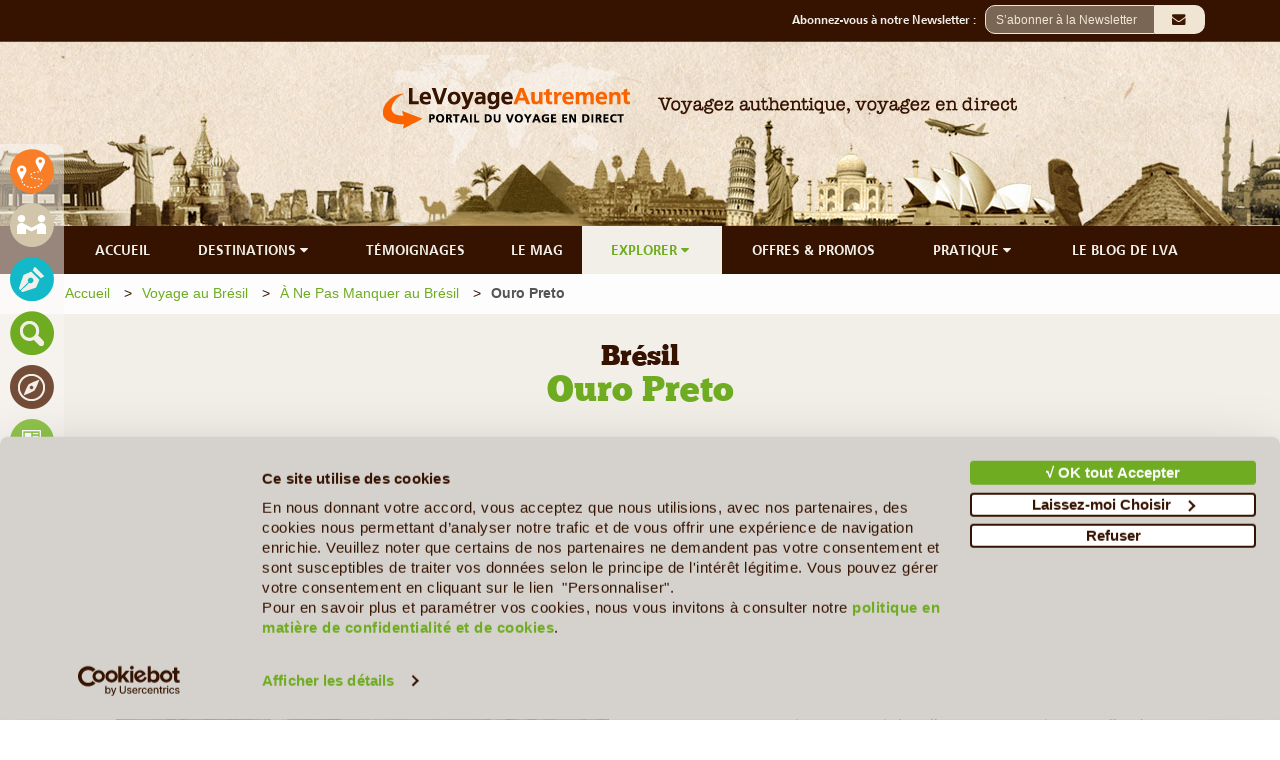

--- FILE ---
content_type: text/html; charset=UTF-8
request_url: https://www.le-voyage-autrement.com/bresil/incontournables/ouro-preto
body_size: 22987
content:
<!DOCTYPE html>
<html lang="fr">
<head>
    <meta charset="utf-8">
        <title>Guide de Voyage du Brésil - Ouro Preto | Le Voyage Autrement</title><meta name="description" content="Ce qu'il faut Voir et Faire lors d'un Voyage au Brésil - La ville dorée d'Ouro Preto - Infos Pratiques et Points d'Intérêts Touristiques Incontournables"/>
    <meta http-equiv="Content-Language" content="fr">
<meta name="author" content="Le Voyage Autrement">
<meta name="Publisher" content="Le Voyage Autrement" />
<meta name="reply-to" content="ldore@le-voyage-autrement.com" />
<link href="https://www.le-voyage-autrement.com/template/admin/img/favicon.ico" type="image/x-icon"  rel="shortcut icon">    <meta name="verify-v1" content="YT9C7gXZwvpRRpUimaVgnYjrC/WJeKLue/lMIHrNZys=" />
<meta name="y_key" content="7a1f89f90589f763" />
<meta name="msvalidate.01" content="862F65EDCF4FA7FAED3A63289741E5E0" />
<meta name="google-site-verification"	content="-Gs5dnytdoHt5o2RQl2a0S6uZvjhq2bGI0DAQZyfPew" />    <!-- Global site tag (gtag.js) - Google Analytics -->
<script async src="https://www.googletagmanager.com/gtag/js?id=UA-9089128-2"></script>
<script>
  window.dataLayer = window.dataLayer || [];
  function gtag(){dataLayer.push(arguments);}
  gtag('js', new Date());

  gtag('config', 'UA-9089128-2');
</script>
<!-- Global site tag (gtag.js) - Google Analytics -->
<script async src="https://www.googletagmanager.com/gtag/js?id=G-N19PR3XG87"></script>
<script>
  window.dataLayer = window.dataLayer || [];
  function gtag(){dataLayer.push(arguments);}
  gtag('js', new Date());

  gtag('config', 'G-N19PR3XG87');
</script>	<!--<script id="Cookiebot" src="https://consent.cookiebot.com/uc.js" data-cbid="b4fd940d-f84c-4923-a9c0-74e73606a7a3" data-blockingmode="auto" type="text/javascript"></script>-->
<!--<script type="text/javascript" charset="UTF-8" src="//cdn.cookie-script.com/s/1877b9488e758fc7267501360bf5f4ca.js"></script>-->
<script
  id="Cookiebot"
  src="https://consent.cookiebot.com/uc.js?cbid=b4fd940d-f84c-4923-a9c0-74e73606a7a3"
  type="text/javascript"
  async
></script>    
    <link rel="canonical" href="https://www.le-voyage-autrement.com/bresil/incontournables/ouro-preto">

    <meta content='width=device-width, initial-scale=1.0, user-scalable=0' name='viewport' />
	<link rel="stylesheet" href="https://www.le-voyage-autrement.com/vendor/website/assets/css/fontawesome.min.css">
    <link rel="stylesheet" href="https://www.le-voyage-autrement.com/vendor/website/assets/bootstrap/css/bootstrap.min.css">

    <link rel="stylesheet" type="text/css"  href="https://www.le-voyage-autrement.com/vendor/selectize/css/selectize.bootstrap3.css"/>
    <link rel="stylesheet" href="https://www.le-voyage-autrement.com/vendor/website/assets/css/fontsize.css">

    <link rel="stylesheet" href="https://www.le-voyage-autrement.com/vendor/website/assets/css/user.css">
    
    <link rel="stylesheet" href="https://www.le-voyage-autrement.com/vendor/website/assets/css/user-md.css">
    <link rel="stylesheet" href="https://www.le-voyage-autrement.com/vendor/website/assets/css/user-sm.css">
    <link rel="stylesheet" href="https://www.le-voyage-autrement.com/vendor/website/assets/css/user-xs.css">
        <!-- #FAVICONS -->
    <link href="https://www.le-voyage-autrement.com/template/admin/img/favicon.ico" type="image/x-icon"  rel="shortcut icon">
     
        <style>

        #unavoidable-detail-template .mapCanvas{
            width: 100%;
            height: 50vh;
            box-shadow: 1px 1px 1px grey;
        }       

                
        .glyphicon-chevron-right::before , .glyphicon-chevron-left::before {

            padding: 10px;
            border-radius: 50%;
            background-color: #6fac21;
            color: white;
        }
        @media only screen and (min-width: 320px) and (max-width: 767px) { 
            h1 span.text-color-ffffff{
                color:#6fac21 !important; 
            }
        }
    </style>
    <style>
    .mySlides {display:none;}
    .w3-display-left {
        position: absolute;
        top: 150px;
        left: 0%;
        transform: translate(0%,-50%);
        -ms-transform: translate(-0%,-50%);

        background: none;
        border: 0;
        font-size: 32px;
        font-weight: bold;
        color: white;
        padding: 10px !important;
    }
    .w3-display-right {
        position: absolute;
        top: 150px;
        right: 0%;
        transform: translate(0%,-50%);
        -ms-transform: translate(-0%,-50%);

        background: none;
        border: 0;
        font-size: 32px;
        font-weight: bold;
        color: white;
        padding: 10px !important;
    }
    .fix-gallery-mobile{margin-left:-10px; margin-right:-10px; margin-top:-10px}
</style>
    <style>
    @media only screen and (max-width: 767px)   { 
        #unavoidable-detail-template .unavoidable-item .toggle-xs-unavoidable{cursor:pointer}        
        #unavoidable-detail-template .unavoidable-item .ddlAccordian{top: -40px;position: absolute;right: 0px;font-size: 24px;padding: 10px 15px;text-align: center;}
        #unavoidable-detail-template .unavoidable-item .accordain-title{width:80%;display:inline-block}
        #unavoidable-detail-template .unavoidable-item{min-height:25px;margin-bottom:10px}
        #unavoidable-detail-template .unavoidable-item .list-item-header h3.absolute{position: relative;}
        #unavoidable-detail-template .unavoidable-item img{border-radius:0px}
    }
    </style> 
    <style>
    @media only screen and (max-width: 767px)   { 
        .widgetTour .toggle-xs-tour{cursor:pointer}        
        .widgetTour .ddlAccordian{top: -40px;position: absolute;right: 0px;font-size: 24px;padding: 10px 15px;text-align: center;}
        .widgetTour .accordain-title{width:80%;display:inline-block}
        .widgetTour .tour-item{min-height:25px;margin-bottom:10px}
        .widgetTour .tour-item .list-item-header h3.absolute{position: relative;}
        .widgetTour .tour-item img{border-radius:0px}
    }
    @media only screen and (max-width: 767px)   { 
    }

    </style> 
<style>
    .navbar-footer #parent{
    height: 100%;
    width: 100%;
    overflow: hidden;
    }

    .navbar-footer #child{
        width: 100%;
        height: 100%;
        overflow-x: scroll;
        overflow-y: hidden;
        padding-right: 0px; /* Increase/decrease this value for cross-browser compatibility */
        box-sizing: content-box; /* So the width will be 100% + 17px */
    }

    .navbar-footer {
        overflow: hidden;
        position: fixed;
        bottom: 0;
        width: 100%;
        z-index:9999;
    } 
    .navbar-footer a {
        display: block;
        color: #f2f2f2;
        text-align: center;
        text-decoration: none;
        font-size: 17px;
        padding: 5px 10px !important;
    }
    .navbar-footer a:hover {
        background: #361300;
        color: black;

        border-radius: 10px;
    } 
    .navbar-footer li{display: table-cell;list-style: none;text-align: center;vertical-align: top;}
    .navbar-footer li img{width:30px;}

   
@media screen and (min-width: 320px) and (max-width: 767px) {    
    .navbar-footer{height: 40px}
    .navbar-footer ul{width: 100%;height: 38px;padding:10px;}/*overflow-x: auto;overflow-y:hidden*/
    .navbar-footer a {
        padding: 5px 15px !important;}
        .site-footer{padding-bottom:50px}
}    
@media screen and (min-width: 768px) and (max-width: 1169px) {
    .navbar-footer ul{display: table;width: 100%;height: 38px;padding:10px; padding:5px 10px !important}
    .site-footer{padding-bottom:50px}
}
</style>

    <style>
    .condition:hover, .condition:hover a{color:#574234;font-weight:normal;font-style: italic;}.container br{margin-bottom:10px;}

    .main-select-country-menu {
        position: absolute;
        z-index: 33333;
        margin-top: 35px;
        height: 50vh;
        max-width: 70%;
        background-color: transparent;
        border: transparent;
    }
    .select-country-menu {
        display: flex;
        overflow: auto;
        background-color: white !important;
        border-radius: 5px;
        margin-top: 15px;
        box-shadow: 0px 8px 16px 0px rgba(0,0,0,0.2);
        height: 50vh;
    }
    .select-country-menu li {
        vertical-align:middle; 
        padding:0px;
        text-align:left;
        list-style:none;
    }
    .select-country-menu li:hover,.select-country-menu li:hover a {
        /* Color */
        color: #ff5200 !important;
        /* Color */
        
        cursor:pointer;
        border-radius:10px;
    }
    .select-country-menu ul{
        text-align:left
    }
    .select-country-menu ul .continentList{
        color: #ff5200 !important;
    }
    .select-country-menu ul .continentList:hover{
        text-decoration:underline;
    }
    .select-country-menu a {
        color: #361300;
    }

    .select-country-menu a:hover {
        color: #ff5200;
    }

    .custom .alert-danger {
        display: block !important;
        text-align: left !important;
        color: #FF5200 !important;
    }

    </style>
    <!-- start custom css -->
<style>
    .ck-span-txt-blue,.ck-span-txt-blue > a,.ck-span-txt-blue > a > span,.ck-span-txt-blue > span{font-family:'Arial' !important;color:#13b9c8 !important}.ck-span-price,.ck-span-price > a,.ck-span-price > a > span,.ck-span-price > span{font-weight:bold !important;font-family:'Buckwheat' !important;color:#ff5200 !important}.ck-span-txt-green,.ck-span-txt-green > a,.ck-span-txt-green > a > span,.ck-span-txt-green > span{font-family:'Arial' !important;color:#6fac21 !important}.ck-span-txt-green-bold,.ck-span-txt-green-bold > a,.ck-span-txt-green-bold > a > span,.ck-span-txt-green-bold > span{font-weight:bold !important;font-family:'Arial' !important;color:#6fac21 !important}.ck-span-txt-blue-bold,.ck-span-txt-blue-bold > a,.ck-span-txt-blue-bold > a > span,.ck-span-txt-blue-bold > span{font-weight:bold !important;font-family:'Arial' !important;color:#13b9c8 !important}.ck-span-buck-18-r,.ck-span-buck-18-r > a,.ck-span-buck-18-r > a > span,.ck-span-buck-18-r > span{font-family:'Buckwheat' !important;font-size:18px !important;color:#ff5200 !important}.ck-span-price-detail,.ck-span-price-detail > a,.ck-span-price-detail > a > span,.ck-span-price-detail > span{font-weight:bold !important;font-family:'Buckwheat' !important;text-align:left !important}.ck-span-txt-green-18,.ck-span-txt-green-18 > a,.ck-span-txt-green-18 > a > span,.ck-span-txt-green-18 > span{font-size:18px !important;color:#6fac21 !important}.ck-span-txt-red,.ck-span-txt-red > a,.ck-span-txt-red > a > span,.ck-span-txt-red > span{font-family:'Arial' !important;color:#ff5200 !important}#country-agency-template main>.container a{color:#FF5200 !important}#country-agency-template main>.container a.page-link{color:#555555 !important}#country-agency-template main>.container .page-item.active a{color:#FFFFFF !important;text-decoration:none}#country-agency-template main>.container a.page-link:hover{color:#FF5200 !important}#country-agency-template main>.container .pagination{background-color:#fff !important}#country-agency-template main>.container .pagination a:hover{background-color:#fff !important;border-color:#e2e2e2 !important}#country-agency-template main>.container .pagination .active a{background-color:#f97e28 !important;border-color:#f96300 !important}#country-agency-template main>.container .pagination .active a:hover{background-color:#f97e28 !important;border-color:#f96300 !important;color:#fff !important;cursor:pointer}@media only screen and (max-width:1199px){#country-agency-template main>.container a.hover-text-color-ffffff{color:#FFFFFF !important}}#country-agency-template main>.container a:hover{color:#FF5200 !important;text-decoration:underline}#country-agency-template main>.container #section-agency-logo a{color:#fff !important;text-decoration:none}#country-tour-template main>.container #tour-main-content a #country-agency-tour-template #tour-main-header>.container a #country-agency-tour-template #tour-main-content>.container a{color:#FF5200 !important}#country-tour-template main>.container #tour-main-content a:hover,#country-agency-tour-template #tour-main-header>.container a:hover,#country-agency-tour-template .container #tour-main-content a:hover{color:#FF5200 !important;text-decoration:underline}#country-tour-template main>.container #tour-main-content a.text-color-361300:hover{color:#fff !important;text-decoration:none}#country-agency-tour-template #tour-main-header a.hover-text-color-ffffff:hover{color:#fff !important;text-decoration:none}#guide-template main #library-main-header>.container .blockInfo a,#guide-template-detail main>.container a{color:#6fac21 !important}#guide-template main #library-main-header>.container .blockInfo a:hover,#guide-template-detail main>.container a:hover{color:#FF5200 !important;text-decoration:underline}#guide-template-detail main>.container a.text-color-ffffff{color:#ffffff !important}#guide-template-detail main>.container a.text-color-ffffff:hover{color:#ffffff !important;text-decoration:none}#gallery-template-detail main .content-library .container a{color:#6fac21 !important}#gallery-template-detail main .content-library .container a:hover{color:#FF5200 !important;text-decoration:underline}#library-main-content #library-main-header > .container .text-color-361300 a,#library-detail-content .section-gallery a{color:#6fac21 !important}#library-main-content #library-main-header > .container .text-color-361300 a:hover,#library-detail-content .section-gallery a:hover{color:#FF5200 !important;text-decoration:underline}#magazine-template main>.container a,#magazine-country-template .container .section-partners a,#magazine-template-detail .full-width-row>.container a{color:#6fac21 !important}#magazine-template main>.container a:hover,#magazine-country-template .container .section-partners a:hover,#magazine-template-detail .full-width-row>.container a:hover{color:#FF5200 !important;text-decoration:underline}#magazine-template main>.container a.text-color-6fac21:hover{text-decoration-color:#6fac21 !important}#country-testimonail #destination-description .blockInfo a,#country-agency-testimonail-detail .col-sm-7 a{color:#13b9c8 !important}#country-testimonail #destination-description .blockInfo a:hover,#country-agency-testimonail-detail .col-sm-7 a:hover{color:#FF5200 !important;text-decoration:underline}#country-testimonail .section-breadcrump>.container .breadcrum a:hover{color:#13b9c8 !important}#unavoidable-template main .unavoidable-main-header .container a,#unavoidable-country-template main>.container a,#unavoidable-detail-template main .container #unavoidable-main-content a{color:#6fac21 !important}#unavoidable-template main .unavoidable-main-header .container a:hover,#unavoidable-country-template main >.container a:hover,#unavoidable-detail-template main .container #unavoidable-main-content a:hover{color:#FF5200 !important;text-decoration:underline;outline:none !important}#unavoidable-country-template main>.container a.btn.bg-6fac21.text-color-f2efe8{color:#f2efe8 !important;text-decoration:none;outline:none !important}#unavoidable-detail-template main .container #unavoidable-main-content a.text-color-361300{color:#361300 !important}#unavoidable-detail-template main .container #unavoidable-main-content a.text-color-361300:hover{color:#FF5200 !important}#unavoidable-country-template main>.container a.text-color-ffffff{color:#ffffff !important}#unavoidable-detail-template main .container #unavoidable-main-content a.btn.bg-6fac21.text-color-f2efe8{color:#f2efe8 !important;text-decoration:none;outline:none !important}#poi-detail-template main .unavoidable-main-header .container a,#poi-detail-template main .container a,#poi-detail-template main .container #poi-detail-template a{color:#6fac21 !important}#poi-detail-template main .unavoidable-main-header .container a:hover,#poi-detail-template main .container a:hover,#poi-detail-template main .container #poi-detail-template a:hover{color:#FF5200 !important;text-decoration:underline}#poi-detail-template main .container a.btn.bg-6fac21.text-color-f2efe8{color:#f2efe8 !important;text-decoration:none}#poi-detail-template main .container #poi-detail-template a.text-color-361300{color:#361300 !important}#poi-detail-template main .container #poi-detail-template a.text-color-361300:hover{color:#FF5200 !important}#poi-detail-template main .container a.text-color-ffffff{color:#ffffff !important}
</style>
<!-- end custom css -->


</head>

<body     id="unavoidable-detail-template"
    class="b-unavoidable-detail-template"
 >
    <header>
    
    <div class="header-top bg-361300">
        <div class="container">
            <div class="row">
                <div class="col-xs-12 padding-0">
                    <div class="agency-header-link col-xs-5 col-sm-4 col-md-4 col-lg-3 text-left padding-right-0">
                    </div>
                    <div class="client-header-subscript col-xs-7 col-sm-8 col-md-8 col-lg-9 text-right padding-left-0">
                        <div class="form-search">
                            <div class="form-group">
                                 
                                    <div class="input-container pull-right" style="display: none;" id="modalCaptcharN"   data-toggle="modal" data-target="#modalCaptchar" data-type="DESKTOP" data-inten="0" data-nvd="1" data-timeclik="3" data-delay="35">
                                        <input class="input-field" type="text" placeholder="S’abonner à la Newsletter" >   
                                        <i class="fa fa-envelope icon" >&nbsp;</i>
                                    </div>	
                                                                <div class="input-container pull-right" id="modalCaptcharNY" data-toggle="modal" data-target="#modalCaptcharOld" data-nvd="0" data-timeclik="1"  data-inten="0" data-delay="0">
                                    <input class="input-field" type="text" placeholder="S’abonner à la Newsletter" >   
                                    <i class="fa fa-envelope icon" >&nbsp;</i>
                                </div>	
                                
                                <div class="hidden-xs pull-right font-buckwheat" >
                                    <label for="email">Abonnez-vous à notre Newsletter : &nbsp;</label>
                                </div>			
                            </div>
                        </div>				
                    </div>
                </div> 
            </div>
        </div>
    </div>
    <div class="header-middle">
        <div class="jumbotron jumbotron-header" >
            <div class="container">
                <div class="row">
                    <div class="col-sm-6 block-logo">
                        <a href="https://www.le-voyage-autrement.com">
                            <img alt="Voyagez authentique, voyagez en direct" title="Voyagez authentique, voyagez en direct" id="logo" class="logo" src="https://www.le-voyage-autrement.com/vendor/website/assets/img/logo.png"/>
                        </a>
                    </div>
                    <div class="col-sm-6 text-left hidden-xs">
                        <img src="https://www.le-voyage-autrement.com/vendor/website/assets/img/slogan.png" class="imgSlogan img-responsive" alt ="Voyagez authentique, voyagez en direct" title="Voyagez authentique, voyagez en direct" />
                    </div>
                </div>
            </div>
        </div>
    </div>
    <div class="header-footer" id="header-footer" style="background-color:#361300;z-index:9999999999">
        <div class="container">
            <div class="row">					
                <div class="navbar-lva-menu hidden-xs col-xs-12">
        
        <a class="hover-text-color-ff6b01" href="https://www.le-voyage-autrement.com">ACCUEIL</a>
    <a class="hover-text-color-ff6b01" id="show-country-menu" href="https://www.le-voyage-autrement.com/destinations">DESTINATIONS <i class="fa fa-caret-down">&nbsp;</i></a>
    <a class="hover-text-color-13b9c8" href="https://www.le-voyage-autrement.com/temoignages">TÉMOIGNAGES</a>
    <a class="hover-text-color-6fac21" href="https://www.le-voyage-autrement.com/mag">LE MAG</a>
    <div class="dropdown-lva-menu  hover-text-color-6fac21-active">
        <button class="dropbtn hover-text-color-6fac21-active">EXPLORER 
        <i class="fa fa-caret-down">&nbsp;</i>
        </button>
        <div class="dropdown-content-lva-menu">
            <div class="block-submenu">
                <a class="bg-6fac21-hover hover-text-color-f2efe8" href="https://www.le-voyage-autrement.com/guide-de-voyage">Guide Pays</a>
                <a class="bg-6fac21-hover hover-text-color-f2efe8" href="https://www.le-voyage-autrement.com/les-incontournables">Les Incontournables</a>
                <a class="bg-6fac21-hover hover-text-color-f2efe8" href="https://www.le-voyage-autrement.com/phototheque">Le Coin des Photographes</a>
                <a class="bg-6fac21-hover hover-text-color-f2efe8" href="https://www.le-voyage-autrement.com/biblio">Bibliothèque de voyage</a>
            </div>
        </div>
    </div> 
    <a class="hover-text-color-361300" href="https://www.le-voyage-autrement.com/departs-garantis-et-offres-promotionnelles">OFFRES & PROMOS</a>
    <div class="dropdown-lva-menu hover-text-color-361300">
        <button class="dropbtn hover-text-color-361300">PRATIQUE
            <i class="fa fa-caret-down">&nbsp;</i>
        </button>
        <div class="dropdown-content-lva-menu">
            <div class="block-submenu">
                <a class="bg-361300-hover hover-text-color-f2efe8" href="https://www.le-voyage-autrement.com/avion">Billets d'avion</a>
				<a class="bg-361300-hover hover-text-color-f2efe8" href="https://www.le-voyage-autrement.com/demande-de-visa">Demande de Visa</a>
                <a class="bg-361300-hover hover-text-color-f2efe8" href="https://www.le-voyage-autrement.com/assurances">Assurances voyages</a>
                <a class="bg-361300-hover hover-text-color-f2efe8" href="https://www.le-voyage-autrement.com/voyage-tranquille">Voyage tranquille</a>
                <a class="bg-361300-hover hover-text-color-f2efe8" href="https://www.le-voyage-autrement.com/pratiques/au-depart">Santé & Infos générales</a>
                <a class="bg-361300-hover hover-text-color-f2efe8" href="https://www.le-voyage-autrement.com/pratiques/pour-aller-plus-loin">Pour alter plus loin</a>
            </div>
        </div>
    </div> 
    <a class="hover-text-color-361300" href="https://www.le-blog-du-voyage-autrement.com/html/" target="_blank">LE BLOG DE LVA</a>    
    <div class="clear"></div>
</div>

<div id="mobile-menu"  class="col-xs-12 hidden-sm hidden-md  hidden-lg padding-0" style="background-color:#361300;z-index:1">
    <div class="col-xs-12 padding-top-5 padding-bottom-5">
        <div class="">					                
            <div class="padding-left-0 col-sm-6 pull-left padding-0 font-buckwheat" style="text-align:right;">
                <span class="menu-logo-mark humberger" >&#9776;</span>
                <span class="menu-logo-text font-buckwheat">&nbsp;MENU</span>                
            </div>	
        </div>
    </div>
</div>

 

<!-- <div class="col-sm-12 hidden-xs main-select-country-menu" id="main-select-country-menu">
    <div class="col-sm-12 hidden-xs select-country-menu" id="select-country-menu"> </div>
</div> -->
<div class="col-sm-12 hidden-xs main-select-country-menu" id="main-select-country-menu" style="display: none;">   
    <div class="col-sm-12 hidden-xs select-country-menu" id="select-country-menu">    
                                    <ul class="margin-0 padding-10 ">
                                        <li class="parent-continent"><b><a class="continentList" href="#">Afrique</a></b></li>
                                            <!--                                                         <li class="clsCountry"><a href="https://www.le-voyage-autrement.com/afrique-du-sud">Afrique Du Sud</a></li>
                                                     -->
                        <li class="clsCountry"><a href="https://www.le-voyage-autrement.com/afrique-du-sud">Afrique Du Sud</a></li>
                                            <!--                                                      -->
                        <li class="clsCountry"><a href="https://www.le-voyage-autrement.com/algerie">Algérie</a></li>
                                            <!--                                                         <li class="clsCountry"><a href="https://www.le-voyage-autrement.com/angola">Angola</a></li>
                                                     -->
                        <li class="clsCountry"><a href="https://www.le-voyage-autrement.com/angola">Angola</a></li>
                                            <!--                                                         <li class="clsCountry"><a href="https://www.le-voyage-autrement.com/botswana">Botswana</a></li>
                                                     -->
                        <li class="clsCountry"><a href="https://www.le-voyage-autrement.com/botswana">Botswana</a></li>
                                            <!--                                                      -->
                        <li class="clsCountry"><a href="https://www.le-voyage-autrement.com/burkina-faso">Burkina Faso</a></li>
                                            <!--                                                         <li class="clsCountry"><a href="https://www.le-voyage-autrement.com/burundi">Burundi</a></li>
                                                     -->
                        <li class="clsCountry"><a href="https://www.le-voyage-autrement.com/burundi">Burundi</a></li>
                                            <!--                                                         <li class="clsCountry"><a href="https://www.le-voyage-autrement.com/benin">Bénin</a></li>
                                                     -->
                        <li class="clsCountry"><a href="https://www.le-voyage-autrement.com/benin">Bénin</a></li>
                                            <!--                                                      -->
                        <li class="clsCountry"><a href="https://www.le-voyage-autrement.com/cameroun">Cameroun</a></li>
                                            <!--                                                         <li class="clsCountry"><a href="https://www.le-voyage-autrement.com/cap-vert">Cap Vert</a></li>
                                                     -->
                        <li class="clsCountry"><a href="https://www.le-voyage-autrement.com/cap-vert">Cap Vert</a></li>
                                            <!--                                                         <li class="clsCountry"><a href="https://www.le-voyage-autrement.com/congo-rdc">Congo RDC</a></li>
                                                     -->
                        <li class="clsCountry"><a href="https://www.le-voyage-autrement.com/congo-rdc">Congo RDC</a></li>
                                            <!--                                                         <li class="clsCountry"><a href="https://www.le-voyage-autrement.com/cote-d-ivoire">Côte d&#039;Ivoire</a></li>
                                                     -->
                        <li class="clsCountry"><a href="https://www.le-voyage-autrement.com/cote-d-ivoire">Côte d&#039;Ivoire</a></li>
                                            <!--                                                      -->
                        <li class="clsCountry"><a href="https://www.le-voyage-autrement.com/djibouti">Djibouti</a></li>
                                            <!--                                                         <li class="clsCountry"><a href="https://www.le-voyage-autrement.com/egypte">Egypte</a></li>
                                                     -->
                        <li class="clsCountry"><a href="https://www.le-voyage-autrement.com/egypte">Egypte</a></li>
                                            <!--                                                         <li class="clsCountry"><a href="https://www.le-voyage-autrement.com/ethiopie">Ethiopie</a></li>
                                                     -->
                        <li class="clsCountry"><a href="https://www.le-voyage-autrement.com/ethiopie">Ethiopie</a></li>
                                            <!--                                                         <li class="clsCountry"><a href="https://www.le-voyage-autrement.com/gabon">Gabon</a></li>
                                                     -->
                        <li class="clsCountry"><a href="https://www.le-voyage-autrement.com/gabon">Gabon</a></li>
                                            <!--                                                         <li class="clsCountry"><a href="https://www.le-voyage-autrement.com/ghana">Ghana</a></li>
                                                     -->
                        <li class="clsCountry"><a href="https://www.le-voyage-autrement.com/ghana">Ghana</a></li>
                                            <!--                                                      -->
                        <li class="clsCountry"><a href="https://www.le-voyage-autrement.com/guinee">Guinée</a></li>
                                            <!--                                                      -->
                        <li class="clsCountry"><a href="https://www.le-voyage-autrement.com/guinee-bissau">Guinée-Bissau</a></li>
                                            <!--                                                         <li class="clsCountry"><a href="https://www.le-voyage-autrement.com/ile-maurice">Ile Maurice</a></li>
                                                     -->
                        <li class="clsCountry"><a href="https://www.le-voyage-autrement.com/ile-maurice">Ile Maurice</a></li>
                                            <!--                                                         <li class="clsCountry"><a href="https://www.le-voyage-autrement.com/ile-de-la-reunion">Ile de la Réunion</a></li>
                                                     -->
                        <li class="clsCountry"><a href="https://www.le-voyage-autrement.com/ile-de-la-reunion">Ile de la Réunion</a></li>
                                            <!--                                                         <li class="clsCountry"><a href="https://www.le-voyage-autrement.com/kenya">Kenya</a></li>
                                                     -->
                        <li class="clsCountry"><a href="https://www.le-voyage-autrement.com/kenya">Kenya</a></li>
                                            <!--                                                         <li class="clsCountry"><a href="https://www.le-voyage-autrement.com/madagascar">Madagascar</a></li>
                                                     -->
                        <li class="clsCountry"><a href="https://www.le-voyage-autrement.com/madagascar">Madagascar</a></li>
                                            <!--                                                      -->
                        <li class="clsCountry"><a href="https://www.le-voyage-autrement.com/mali">Mali</a></li>
                                            <!--                                                         <li class="clsCountry"><a href="https://www.le-voyage-autrement.com/maroc">Maroc</a></li>
                                                     -->
                        <li class="clsCountry"><a href="https://www.le-voyage-autrement.com/maroc">Maroc</a></li>
                                            <!--                                                         <li class="clsCountry"><a href="https://www.le-voyage-autrement.com/mozambique">Mozambique</a></li>
                                                     -->
                        <li class="clsCountry"><a href="https://www.le-voyage-autrement.com/mozambique">Mozambique</a></li>
                                            <!--                                                         <li class="clsCountry"><a href="https://www.le-voyage-autrement.com/namibie">Namibie</a></li>
                                                     -->
                        <li class="clsCountry"><a href="https://www.le-voyage-autrement.com/namibie">Namibie</a></li>
                                            <!--                                                         <li class="clsCountry"><a href="https://www.le-voyage-autrement.com/ouganda">Ouganda</a></li>
                                                     -->
                        <li class="clsCountry"><a href="https://www.le-voyage-autrement.com/ouganda">Ouganda</a></li>
                                            <!--                                                         <li class="clsCountry"><a href="https://www.le-voyage-autrement.com/rwanda">Rwanda</a></li>
                                                     -->
                        <li class="clsCountry"><a href="https://www.le-voyage-autrement.com/rwanda">Rwanda</a></li>
                                            <!--                                                         <li class="clsCountry"><a href="https://www.le-voyage-autrement.com/seychelles">Seychelles</a></li>
                                                     -->
                        <li class="clsCountry"><a href="https://www.le-voyage-autrement.com/seychelles">Seychelles</a></li>
                                            <!--                                                      -->
                        <li class="clsCountry"><a href="https://www.le-voyage-autrement.com/sierra-leone">Sierra Leone</a></li>
                                            <!--                                                         <li class="clsCountry"><a href="https://www.le-voyage-autrement.com/senegal">Sénégal</a></li>
                                                     -->
                        <li class="clsCountry"><a href="https://www.le-voyage-autrement.com/senegal">Sénégal</a></li>
                                            <!--                                                         <li class="clsCountry"><a href="https://www.le-voyage-autrement.com/tanzanie">Tanzanie</a></li>
                                                     -->
                        <li class="clsCountry"><a href="https://www.le-voyage-autrement.com/tanzanie">Tanzanie</a></li>
                                            <!--                                                         <li class="clsCountry"><a href="https://www.le-voyage-autrement.com/togo">Togo</a></li>
                                                     -->
                        <li class="clsCountry"><a href="https://www.le-voyage-autrement.com/togo">Togo</a></li>
                                            <!--                                                         <li class="clsCountry"><a href="https://www.le-voyage-autrement.com/tunisie">Tunisie</a></li>
                                                     -->
                        <li class="clsCountry"><a href="https://www.le-voyage-autrement.com/tunisie">Tunisie</a></li>
                                            <!--                                                         <li class="clsCountry"><a href="https://www.le-voyage-autrement.com/zambie">Zambie</a></li>
                                                     -->
                        <li class="clsCountry"><a href="https://www.le-voyage-autrement.com/zambie">Zambie</a></li>
                                            <!--                                                         <li class="clsCountry"><a href="https://www.le-voyage-autrement.com/zimbabwe">Zimbabwe</a></li>
                                                     -->
                        <li class="clsCountry"><a href="https://www.le-voyage-autrement.com/zimbabwe">Zimbabwe</a></li>
                                    
                </ul>
                                                <ul class="margin-0 padding-10 ">
                                        <li class="parent-continent"><b><a class="continentList" href="#">Amérique Centrale &amp; Caraïbes</a></b></li>
                                            <!--                                                      -->
                        <li class="clsCountry"><a href="https://www.le-voyage-autrement.com/bahamas">Bahamas</a></li>
                                            <!--                                                         <li class="clsCountry"><a href="https://www.le-voyage-autrement.com/belize">Belize</a></li>
                                                     -->
                        <li class="clsCountry"><a href="https://www.le-voyage-autrement.com/belize">Belize</a></li>
                                            <!--                                                         <li class="clsCountry"><a href="https://www.le-voyage-autrement.com/costa-rica">Costa Rica</a></li>
                                                     -->
                        <li class="clsCountry"><a href="https://www.le-voyage-autrement.com/costa-rica">Costa Rica</a></li>
                                            <!--                                                         <li class="clsCountry"><a href="https://www.le-voyage-autrement.com/cuba">Cuba</a></li>
                                                     -->
                        <li class="clsCountry"><a href="https://www.le-voyage-autrement.com/cuba">Cuba</a></li>
                                            <!--                                                      -->
                        <li class="clsCountry"><a href="https://www.le-voyage-autrement.com/guadeloupe">Guadeloupe</a></li>
                                            <!--                                                         <li class="clsCountry"><a href="https://www.le-voyage-autrement.com/guatemala">Guatemala</a></li>
                                                     -->
                        <li class="clsCountry"><a href="https://www.le-voyage-autrement.com/guatemala">Guatemala</a></li>
                                            <!--                                                         <li class="clsCountry"><a href="https://www.le-voyage-autrement.com/honduras">Honduras</a></li>
                                                     -->
                        <li class="clsCountry"><a href="https://www.le-voyage-autrement.com/honduras">Honduras</a></li>
                                            <!--                                                         <li class="clsCountry"><a href="https://www.le-voyage-autrement.com/jamaique">Jamaïque</a></li>
                                                     -->
                        <li class="clsCountry"><a href="https://www.le-voyage-autrement.com/jamaique">Jamaïque</a></li>
                                            <!--                                                         <li class="clsCountry"><a href="https://www.le-voyage-autrement.com/martinique">Martinique</a></li>
                                                     -->
                        <li class="clsCountry"><a href="https://www.le-voyage-autrement.com/martinique">Martinique</a></li>
                                            <!--                                                         <li class="clsCountry"><a href="https://www.le-voyage-autrement.com/mexique">Mexique</a></li>
                                                     -->
                        <li class="clsCountry"><a href="https://www.le-voyage-autrement.com/mexique">Mexique</a></li>
                                            <!--                                                         <li class="clsCountry"><a href="https://www.le-voyage-autrement.com/nicaragua">Nicaragua</a></li>
                                                     -->
                        <li class="clsCountry"><a href="https://www.le-voyage-autrement.com/nicaragua">Nicaragua</a></li>
                                            <!--                                                         <li class="clsCountry"><a href="https://www.le-voyage-autrement.com/panama">Panama</a></li>
                                                     -->
                        <li class="clsCountry"><a href="https://www.le-voyage-autrement.com/panama">Panama</a></li>
                                            <!--                                                         <li class="clsCountry"><a href="https://www.le-voyage-autrement.com/republique-dominicaine">République Dominicaine</a></li>
                                                     -->
                        <li class="clsCountry"><a href="https://www.le-voyage-autrement.com/republique-dominicaine">République Dominicaine</a></li>
                                            <!--                                                         <li class="clsCountry"><a href="https://www.le-voyage-autrement.com/salvador">Salvador</a></li>
                                                     -->
                        <li class="clsCountry"><a href="https://www.le-voyage-autrement.com/salvador">Salvador</a></li>
                                            <!--                                                         <li class="clsCountry"><a href="https://www.le-voyage-autrement.com/trinite-et-tobago">Trinité et Tobago</a></li>
                                                     -->
                        <li class="clsCountry"><a href="https://www.le-voyage-autrement.com/trinite-et-tobago">Trinité et Tobago</a></li>
                                    
                </ul>
                                                <ul class="margin-0 padding-10 ">
                                        <li class="parent-continent"><b><a class="continentList" href="#">Amérique du Sud</a></b></li>
                                            <!--                                                         <li class="clsCountry"><a href="https://www.le-voyage-autrement.com/argentine">Argentine</a></li>
                                                     -->
                        <li class="clsCountry"><a href="https://www.le-voyage-autrement.com/argentine">Argentine</a></li>
                                            <!--                                                         <li class="clsCountry"><a href="https://www.le-voyage-autrement.com/bolivie">Bolivie</a></li>
                                                     -->
                        <li class="clsCountry"><a href="https://www.le-voyage-autrement.com/bolivie">Bolivie</a></li>
                                            <!--                                                         <li class="clsCountry"><a href="https://www.le-voyage-autrement.com/bresil">Brésil</a></li>
                                                     -->
                        <li class="clsCountry"><a href="https://www.le-voyage-autrement.com/bresil">Brésil</a></li>
                                            <!--                                                         <li class="clsCountry"><a href="https://www.le-voyage-autrement.com/chili">Chili</a></li>
                                                     -->
                        <li class="clsCountry"><a href="https://www.le-voyage-autrement.com/chili">Chili</a></li>
                                            <!--                                                         <li class="clsCountry"><a href="https://www.le-voyage-autrement.com/colombie">Colombie</a></li>
                                                     -->
                        <li class="clsCountry"><a href="https://www.le-voyage-autrement.com/colombie">Colombie</a></li>
                                            <!--                                                         <li class="clsCountry"><a href="https://www.le-voyage-autrement.com/equateur">Equateur</a></li>
                                                     -->
                        <li class="clsCountry"><a href="https://www.le-voyage-autrement.com/equateur">Equateur</a></li>
                                            <!--                                                         <li class="clsCountry"><a href="https://www.le-voyage-autrement.com/guyane">Guyane</a></li>
                                                     -->
                        <li class="clsCountry"><a href="https://www.le-voyage-autrement.com/guyane">Guyane</a></li>
                                            <!--                                                         <li class="clsCountry"><a href="https://www.le-voyage-autrement.com/perou">Pérou</a></li>
                                                     -->
                        <li class="clsCountry"><a href="https://www.le-voyage-autrement.com/perou">Pérou</a></li>
                                            <!--                                                         <li class="clsCountry"><a href="https://www.le-voyage-autrement.com/uruguay">Uruguay</a></li>
                                                     -->
                        <li class="clsCountry"><a href="https://www.le-voyage-autrement.com/uruguay">Uruguay</a></li>
                                            <!--                                                         <li class="clsCountry"><a href="https://www.le-voyage-autrement.com/venezuela">Venezuela</a></li>
                                                     -->
                        <li class="clsCountry"><a href="https://www.le-voyage-autrement.com/venezuela">Venezuela</a></li>
                                    
                </ul>
                                                <ul class="margin-0 padding-10 ">
                                        <li class="parent-continent"><b><a class="continentList" href="#">Amérique du Nord</a></b></li>
                                            <!--                                                         <li class="clsCountry"><a href="https://www.le-voyage-autrement.com/canada">Canada</a></li>
                                                     -->
                        <li class="clsCountry"><a href="https://www.le-voyage-autrement.com/canada">Canada</a></li>
                                            <!--                                                         <li class="clsCountry"><a href="https://www.le-voyage-autrement.com/etats-unis">Etats-Unis</a></li>
                                                     -->
                        <li class="clsCountry"><a href="https://www.le-voyage-autrement.com/etats-unis">Etats-Unis</a></li>
                                            <!--                                                         <li class="clsCountry"><a href="https://www.le-voyage-autrement.com/hawai">Hawaï</a></li>
                                                     -->
                        <li class="clsCountry"><a href="https://www.le-voyage-autrement.com/hawai">Hawaï</a></li>
                                    
                </ul>
                                                <ul class="margin-0 padding-10 ">
                                        <li class="parent-continent"><b><a class="continentList" href="#">Asie &amp; Moyen-Orient</a></b></li>
                                            <!--                                                         <li class="clsCountry"><a href="https://www.le-voyage-autrement.com/arabie-saoudite">Arabie Saoudite</a></li>
                                                     -->
                        <li class="clsCountry"><a href="https://www.le-voyage-autrement.com/arabie-saoudite">Arabie Saoudite</a></li>
                                            <!--                                                         <li class="clsCountry"><a href="https://www.le-voyage-autrement.com/armenie">Arménie</a></li>
                                                     -->
                        <li class="clsCountry"><a href="https://www.le-voyage-autrement.com/armenie">Arménie</a></li>
                                            <!--                                                         <li class="clsCountry"><a href="https://www.le-voyage-autrement.com/azerbaidjan">Azerbaïdjan</a></li>
                                                     -->
                        <li class="clsCountry"><a href="https://www.le-voyage-autrement.com/azerbaidjan">Azerbaïdjan</a></li>
                                            <!--                                                      -->
                        <li class="clsCountry"><a href="https://www.le-voyage-autrement.com/bangladesh">Bangladesh</a></li>
                                            <!--                                                         <li class="clsCountry"><a href="https://www.le-voyage-autrement.com/bhoutan">Bhoutan</a></li>
                                                     -->
                        <li class="clsCountry"><a href="https://www.le-voyage-autrement.com/bhoutan">Bhoutan</a></li>
                                            <!--                                                         <li class="clsCountry"><a href="https://www.le-voyage-autrement.com/birmanie">Birmanie</a></li>
                                                     -->
                        <li class="clsCountry"><a href="https://www.le-voyage-autrement.com/birmanie">Birmanie</a></li>
                                            <!--                                                         <li class="clsCountry"><a href="https://www.le-voyage-autrement.com/cambodge">Cambodge</a></li>
                                                     -->
                        <li class="clsCountry"><a href="https://www.le-voyage-autrement.com/cambodge">Cambodge</a></li>
                                            <!--                                                         <li class="clsCountry"><a href="https://www.le-voyage-autrement.com/chine">Chine</a></li>
                                                     -->
                        <li class="clsCountry"><a href="https://www.le-voyage-autrement.com/chine">Chine</a></li>
                                            <!--                                                         <li class="clsCountry"><a href="https://www.le-voyage-autrement.com/coree-du-sud">Corée du Sud</a></li>
                                                     -->
                        <li class="clsCountry"><a href="https://www.le-voyage-autrement.com/coree-du-sud">Corée du Sud</a></li>
                                            <!--                                                         <li class="clsCountry"><a href="https://www.le-voyage-autrement.com/emirats-arabes-unis">Emirats Arabes Unis</a></li>
                                                     -->
                        <li class="clsCountry"><a href="https://www.le-voyage-autrement.com/emirats-arabes-unis">Emirats Arabes Unis</a></li>
                                            <!--                                                         <li class="clsCountry"><a href="https://www.le-voyage-autrement.com/georgie">Géorgie</a></li>
                                                     -->
                        <li class="clsCountry"><a href="https://www.le-voyage-autrement.com/georgie">Géorgie</a></li>
                                            <!--                                                         <li class="clsCountry"><a href="https://www.le-voyage-autrement.com/inde">Inde</a></li>
                                                     -->
                        <li class="clsCountry"><a href="https://www.le-voyage-autrement.com/inde">Inde</a></li>
                                            <!--                                                         <li class="clsCountry"><a href="https://www.le-voyage-autrement.com/indonesie">Indonésie</a></li>
                                                     -->
                        <li class="clsCountry"><a href="https://www.le-voyage-autrement.com/indonesie">Indonésie</a></li>
                                            <!--                                                      -->
                        <li class="clsCountry"><a href="https://www.le-voyage-autrement.com/iran">Iran</a></li>
                                            <!--                                                         <li class="clsCountry"><a href="https://www.le-voyage-autrement.com/israel">Israël</a></li>
                                                     -->
                        <li class="clsCountry"><a href="https://www.le-voyage-autrement.com/israel">Israël</a></li>
                                            <!--                                                         <li class="clsCountry"><a href="https://www.le-voyage-autrement.com/japon">Japon</a></li>
                                                     -->
                        <li class="clsCountry"><a href="https://www.le-voyage-autrement.com/japon">Japon</a></li>
                                            <!--                                                         <li class="clsCountry"><a href="https://www.le-voyage-autrement.com/jordanie">Jordanie</a></li>
                                                     -->
                        <li class="clsCountry"><a href="https://www.le-voyage-autrement.com/jordanie">Jordanie</a></li>
                                            <!--                                                         <li class="clsCountry"><a href="https://www.le-voyage-autrement.com/kazakhstan">Kazakhstan</a></li>
                                                     -->
                        <li class="clsCountry"><a href="https://www.le-voyage-autrement.com/kazakhstan">Kazakhstan</a></li>
                                            <!--                                                         <li class="clsCountry"><a href="https://www.le-voyage-autrement.com/kirghizistan">Kirghizistan</a></li>
                                                     -->
                        <li class="clsCountry"><a href="https://www.le-voyage-autrement.com/kirghizistan">Kirghizistan</a></li>
                                            <!--                                                         <li class="clsCountry"><a href="https://www.le-voyage-autrement.com/laos">Laos</a></li>
                                                     -->
                        <li class="clsCountry"><a href="https://www.le-voyage-autrement.com/laos">Laos</a></li>
                                            <!--                                                         <li class="clsCountry"><a href="https://www.le-voyage-autrement.com/liban">Liban</a></li>
                                                     -->
                        <li class="clsCountry"><a href="https://www.le-voyage-autrement.com/liban">Liban</a></li>
                                            <!--                                                         <li class="clsCountry"><a href="https://www.le-voyage-autrement.com/malaisie">Malaisie</a></li>
                                                     -->
                        <li class="clsCountry"><a href="https://www.le-voyage-autrement.com/malaisie">Malaisie</a></li>
                                            <!--                                                         <li class="clsCountry"><a href="https://www.le-voyage-autrement.com/maldives">Maldives</a></li>
                                                     -->
                        <li class="clsCountry"><a href="https://www.le-voyage-autrement.com/maldives">Maldives</a></li>
                                            <!--                                                         <li class="clsCountry"><a href="https://www.le-voyage-autrement.com/mongolie">Mongolie</a></li>
                                                     -->
                        <li class="clsCountry"><a href="https://www.le-voyage-autrement.com/mongolie">Mongolie</a></li>
                                            <!--                                                         <li class="clsCountry"><a href="https://www.le-voyage-autrement.com/nepal">Népal</a></li>
                                                     -->
                        <li class="clsCountry"><a href="https://www.le-voyage-autrement.com/nepal">Népal</a></li>
                                            <!--                                                         <li class="clsCountry"><a href="https://www.le-voyage-autrement.com/ouzbekistan">Ouzbékistan</a></li>
                                                     -->
                        <li class="clsCountry"><a href="https://www.le-voyage-autrement.com/ouzbekistan">Ouzbékistan</a></li>
                                            <!--                                                         <li class="clsCountry"><a href="https://www.le-voyage-autrement.com/philippines">Philippines</a></li>
                                                     -->
                        <li class="clsCountry"><a href="https://www.le-voyage-autrement.com/philippines">Philippines</a></li>
                                            <!--                                                         <li class="clsCountry"><a href="https://www.le-voyage-autrement.com/qatar">Qatar</a></li>
                                                     -->
                        <li class="clsCountry"><a href="https://www.le-voyage-autrement.com/qatar">Qatar</a></li>
                                            <!--                                                         <li class="clsCountry"><a href="https://www.le-voyage-autrement.com/singapour">Singapour</a></li>
                                                     -->
                        <li class="clsCountry"><a href="https://www.le-voyage-autrement.com/singapour">Singapour</a></li>
                                            <!--                                                         <li class="clsCountry"><a href="https://www.le-voyage-autrement.com/sri-lanka">Sri Lanka</a></li>
                                                     -->
                        <li class="clsCountry"><a href="https://www.le-voyage-autrement.com/sri-lanka">Sri Lanka</a></li>
                                            <!--                                                         <li class="clsCountry"><a href="https://www.le-voyage-autrement.com/sultanat-d-oman">Sultanat d&#039;Oman</a></li>
                                                     -->
                        <li class="clsCountry"><a href="https://www.le-voyage-autrement.com/sultanat-d-oman">Sultanat d&#039;Oman</a></li>
                                            <!--                                                         <li class="clsCountry"><a href="https://www.le-voyage-autrement.com/tadjikistan">Tadjikistan</a></li>
                                                     -->
                        <li class="clsCountry"><a href="https://www.le-voyage-autrement.com/tadjikistan">Tadjikistan</a></li>
                                            <!--                                                         <li class="clsCountry"><a href="https://www.le-voyage-autrement.com/taiwan">Taïwan</a></li>
                                                     -->
                        <li class="clsCountry"><a href="https://www.le-voyage-autrement.com/taiwan">Taïwan</a></li>
                                            <!--                                                         <li class="clsCountry"><a href="https://www.le-voyage-autrement.com/thailande">Thaïlande</a></li>
                                                     -->
                        <li class="clsCountry"><a href="https://www.le-voyage-autrement.com/thailande">Thaïlande</a></li>
                                            <!--                                                         <li class="clsCountry"><a href="https://www.le-voyage-autrement.com/turkmenistan">Turkménistan</a></li>
                                                     -->
                        <li class="clsCountry"><a href="https://www.le-voyage-autrement.com/turkmenistan">Turkménistan</a></li>
                                            <!--                                                         <li class="clsCountry"><a href="https://www.le-voyage-autrement.com/vietnam">Vietnam</a></li>
                                                     -->
                        <li class="clsCountry"><a href="https://www.le-voyage-autrement.com/vietnam">Vietnam</a></li>
                                    
                </ul>
                                                <ul class="margin-0 padding-10 ">
                                        <li class="parent-continent"><b><a class="continentList" href="#">Europe</a></b></li>
                                            <!--                                                         <li class="clsCountry"><a href="https://www.le-voyage-autrement.com/albanie">Albanie</a></li>
                                                     -->
                        <li class="clsCountry"><a href="https://www.le-voyage-autrement.com/albanie">Albanie</a></li>
                                            <!--                                                      -->
                        <li class="clsCountry"><a href="https://www.le-voyage-autrement.com/andorre">Andorre</a></li>
                                            <!--                                                         <li class="clsCountry"><a href="https://www.le-voyage-autrement.com/angleterre">Angleterre</a></li>
                                                     -->
                        <li class="clsCountry"><a href="https://www.le-voyage-autrement.com/angleterre">Angleterre</a></li>
                                            <!--                                                         <li class="clsCountry"><a href="https://www.le-voyage-autrement.com/acores">Açores</a></li>
                                                     -->
                        <li class="clsCountry"><a href="https://www.le-voyage-autrement.com/acores">Açores</a></li>
                                            <!--                                                         <li class="clsCountry"><a href="https://www.le-voyage-autrement.com/baleares">Baléares</a></li>
                                                     -->
                        <li class="clsCountry"><a href="https://www.le-voyage-autrement.com/baleares">Baléares</a></li>
                                            <!--                                                         <li class="clsCountry"><a href="https://www.le-voyage-autrement.com/bosnie-herzegovine">Bosnie-Herzégovine</a></li>
                                                     -->
                        <li class="clsCountry"><a href="https://www.le-voyage-autrement.com/bosnie-herzegovine">Bosnie-Herzégovine</a></li>
                                            <!--                                                         <li class="clsCountry"><a href="https://www.le-voyage-autrement.com/bulgarie">Bulgarie</a></li>
                                                     -->
                        <li class="clsCountry"><a href="https://www.le-voyage-autrement.com/bulgarie">Bulgarie</a></li>
                                            <!--                                                         <li class="clsCountry"><a href="https://www.le-voyage-autrement.com/croatie">Croatie</a></li>
                                                     -->
                        <li class="clsCountry"><a href="https://www.le-voyage-autrement.com/croatie">Croatie</a></li>
                                            <!--                                                         <li class="clsCountry"><a href="https://www.le-voyage-autrement.com/crete">Crète</a></li>
                                                     -->
                        <li class="clsCountry"><a href="https://www.le-voyage-autrement.com/crete">Crète</a></li>
                                            <!--                                                         <li class="clsCountry"><a href="https://www.le-voyage-autrement.com/santorin">Cyclades et Santorin</a></li>
                                                     -->
                        <li class="clsCountry"><a href="https://www.le-voyage-autrement.com/santorin">Cyclades et Santorin</a></li>
                                            <!--                                                         <li class="clsCountry"><a href="https://www.le-voyage-autrement.com/danemark">Danemark</a></li>
                                                     -->
                        <li class="clsCountry"><a href="https://www.le-voyage-autrement.com/danemark">Danemark</a></li>
                                            <!--                                                         <li class="clsCountry"><a href="https://www.le-voyage-autrement.com/ecosse">Ecosse</a></li>
                                                     -->
                        <li class="clsCountry"><a href="https://www.le-voyage-autrement.com/ecosse">Ecosse</a></li>
                                            <!--                                                         <li class="clsCountry"><a href="https://www.le-voyage-autrement.com/espagne">Espagne</a></li>
                                                     -->
                        <li class="clsCountry"><a href="https://www.le-voyage-autrement.com/espagne">Espagne</a></li>
                                            <!--                                                         <li class="clsCountry"><a href="https://www.le-voyage-autrement.com/estonie">Estonie</a></li>
                                                     -->
                        <li class="clsCountry"><a href="https://www.le-voyage-autrement.com/estonie">Estonie</a></li>
                                            <!--                                                         <li class="clsCountry"><a href="https://www.le-voyage-autrement.com/finlande">Finlande</a></li>
                                                     -->
                        <li class="clsCountry"><a href="https://www.le-voyage-autrement.com/finlande">Finlande</a></li>
                                            <!--                                                         <li class="clsCountry"><a href="https://www.le-voyage-autrement.com/france">France</a></li>
                                                     -->
                        <li class="clsCountry"><a href="https://www.le-voyage-autrement.com/france">France</a></li>
                                            <!--                                                         <li class="clsCountry"><a href="https://www.le-voyage-autrement.com/grece">Grèce</a></li>
                                                     -->
                        <li class="clsCountry"><a href="https://www.le-voyage-autrement.com/grece">Grèce</a></li>
                                            <!--                                                      -->
                        <li class="clsCountry"><a href="https://www.le-voyage-autrement.com/hongrie">Hongrie</a></li>
                                            <!--                                                         <li class="clsCountry"><a href="https://www.le-voyage-autrement.com/iles-canaries">Iles Canaries</a></li>
                                                     -->
                        <li class="clsCountry"><a href="https://www.le-voyage-autrement.com/iles-canaries">Iles Canaries</a></li>
                                            <!--                                                         <li class="clsCountry"><a href="https://www.le-voyage-autrement.com/iles-feroe">Iles Féroé</a></li>
                                                     -->
                        <li class="clsCountry"><a href="https://www.le-voyage-autrement.com/iles-feroe">Iles Féroé</a></li>
                                            <!--                                                         <li class="clsCountry"><a href="https://www.le-voyage-autrement.com/irlande">Irlande</a></li>
                                                     -->
                        <li class="clsCountry"><a href="https://www.le-voyage-autrement.com/irlande">Irlande</a></li>
                                            <!--                                                         <li class="clsCountry"><a href="https://www.le-voyage-autrement.com/islande">Islande</a></li>
                                                     -->
                        <li class="clsCountry"><a href="https://www.le-voyage-autrement.com/islande">Islande</a></li>
                                            <!--                                                         <li class="clsCountry"><a href="https://www.le-voyage-autrement.com/italie">Italie</a></li>
                                                     -->
                        <li class="clsCountry"><a href="https://www.le-voyage-autrement.com/italie">Italie</a></li>
                                            <!--                                                         <li class="clsCountry"><a href="https://www.le-voyage-autrement.com/kosovo">Kosovo</a></li>
                                                     -->
                        <li class="clsCountry"><a href="https://www.le-voyage-autrement.com/kosovo">Kosovo</a></li>
                                            <!--                                                         <li class="clsCountry"><a href="https://www.le-voyage-autrement.com/lettonie">Lettonie</a></li>
                                                     -->
                        <li class="clsCountry"><a href="https://www.le-voyage-autrement.com/lettonie">Lettonie</a></li>
                                            <!--                                                         <li class="clsCountry"><a href="https://www.le-voyage-autrement.com/lituanie">Lituanie</a></li>
                                                     -->
                        <li class="clsCountry"><a href="https://www.le-voyage-autrement.com/lituanie">Lituanie</a></li>
                                            <!--                                                         <li class="clsCountry"><a href="https://www.le-voyage-autrement.com/macedoine-du-nord">Macédoine du Nord</a></li>
                                                     -->
                        <li class="clsCountry"><a href="https://www.le-voyage-autrement.com/macedoine-du-nord">Macédoine du Nord</a></li>
                                            <!--                                                         <li class="clsCountry"><a href="https://www.le-voyage-autrement.com/madere">Madère</a></li>
                                                     -->
                        <li class="clsCountry"><a href="https://www.le-voyage-autrement.com/madere">Madère</a></li>
                                            <!--                                                      -->
                        <li class="clsCountry"><a href="https://www.le-voyage-autrement.com/malte">Malte</a></li>
                                            <!--                                                         <li class="clsCountry"><a href="https://www.le-voyage-autrement.com/moldavie">Moldavie</a></li>
                                                     -->
                        <li class="clsCountry"><a href="https://www.le-voyage-autrement.com/moldavie">Moldavie</a></li>
                                            <!--                                                         <li class="clsCountry"><a href="https://www.le-voyage-autrement.com/montenegro">Monténégro</a></li>
                                                     -->
                        <li class="clsCountry"><a href="https://www.le-voyage-autrement.com/montenegro">Monténégro</a></li>
                                            <!--                                                         <li class="clsCountry"><a href="https://www.le-voyage-autrement.com/norvege">Norvège</a></li>
                                                     -->
                        <li class="clsCountry"><a href="https://www.le-voyage-autrement.com/norvege">Norvège</a></li>
                                            <!--                                                         <li class="clsCountry"><a href="https://www.le-voyage-autrement.com/pays-de-galles">Pays de Galles</a></li>
                                                     -->
                        <li class="clsCountry"><a href="https://www.le-voyage-autrement.com/pays-de-galles">Pays de Galles</a></li>
                                            <!--                                                         <li class="clsCountry"><a href="https://www.le-voyage-autrement.com/pologne">Pologne</a></li>
                                                     -->
                        <li class="clsCountry"><a href="https://www.le-voyage-autrement.com/pologne">Pologne</a></li>
                                            <!--                                                         <li class="clsCountry"><a href="https://www.le-voyage-autrement.com/portugal">Portugal</a></li>
                                                     -->
                        <li class="clsCountry"><a href="https://www.le-voyage-autrement.com/portugal">Portugal</a></li>
                                            <!--                                                         <li class="clsCountry"><a href="https://www.le-voyage-autrement.com/roumanie">Roumanie</a></li>
                                                     -->
                        <li class="clsCountry"><a href="https://www.le-voyage-autrement.com/roumanie">Roumanie</a></li>
                                            <!--                                                         <li class="clsCountry"><a href="https://www.le-voyage-autrement.com/russie">Russie</a></li>
                                                     -->
                        <li class="clsCountry"><a href="https://www.le-voyage-autrement.com/russie">Russie</a></li>
                                            <!--                                                         <li class="clsCountry"><a href="https://www.le-voyage-autrement.com/republique-tcheque">République Tchèque</a></li>
                                                     -->
                        <li class="clsCountry"><a href="https://www.le-voyage-autrement.com/republique-tcheque">République Tchèque</a></li>
                                            <!--                                                         <li class="clsCountry"><a href="https://www.le-voyage-autrement.com/sardaigne">Sardaigne</a></li>
                                                     -->
                        <li class="clsCountry"><a href="https://www.le-voyage-autrement.com/sardaigne">Sardaigne</a></li>
                                            <!--                                                         <li class="clsCountry"><a href="https://www.le-voyage-autrement.com/serbie">Serbie</a></li>
                                                     -->
                        <li class="clsCountry"><a href="https://www.le-voyage-autrement.com/serbie">Serbie</a></li>
                                            <!--                                                         <li class="clsCountry"><a href="https://www.le-voyage-autrement.com/sicile">Sicile</a></li>
                                                     -->
                        <li class="clsCountry"><a href="https://www.le-voyage-autrement.com/sicile">Sicile</a></li>
                                            <!--                                                         <li class="clsCountry"><a href="https://www.le-voyage-autrement.com/slovenie">Slovénie</a></li>
                                                     -->
                        <li class="clsCountry"><a href="https://www.le-voyage-autrement.com/slovenie">Slovénie</a></li>
                                            <!--                                                      -->
                        <li class="clsCountry"><a href="https://www.le-voyage-autrement.com/suisse">Suisse</a></li>
                                            <!--                                                         <li class="clsCountry"><a href="https://www.le-voyage-autrement.com/suede">Suède</a></li>
                                                     -->
                        <li class="clsCountry"><a href="https://www.le-voyage-autrement.com/suede">Suède</a></li>
                                            <!--                                                         <li class="clsCountry"><a href="https://www.le-voyage-autrement.com/turquie">Turquie</a></li>
                                                     -->
                        <li class="clsCountry"><a href="https://www.le-voyage-autrement.com/turquie">Turquie</a></li>
                                            <!--                                                      -->
                        <li class="clsCountry"><a href="https://www.le-voyage-autrement.com/ukraine">Ukraine</a></li>
                                    
                </ul>
                                                <ul class="margin-0 padding-10 ">
                                        <li class="parent-continent"><b><a class="continentList" href="#">Océanie</a></b></li>
                                            <!--                                                         <li class="clsCountry"><a href="https://www.le-voyage-autrement.com/australie">Australie</a></li>
                                                     -->
                        <li class="clsCountry"><a href="https://www.le-voyage-autrement.com/australie">Australie</a></li>
                                            <!--                                                         <li class="clsCountry"><a href="https://www.le-voyage-autrement.com/nouvelle-zelande">Nouvelle-Zélande</a></li>
                                                     -->
                        <li class="clsCountry"><a href="https://www.le-voyage-autrement.com/nouvelle-zelande">Nouvelle-Zélande</a></li>
                                            <!--                                                         <li class="clsCountry"><a href="https://www.le-voyage-autrement.com/polynesie-francaise">Polynésie Française</a></li>
                                                     -->
                        <li class="clsCountry"><a href="https://www.le-voyage-autrement.com/polynesie-francaise">Polynésie Française</a></li>
                                    
                </ul>
                        </div>
</div>


			
            </div>
        </div>
    </div>

    <!-- The overlay -->
<div id="myNav" class="overlay ">
    <div class="">
        <!-- Overlay content -->
        <div class="overlay-content">
            <ul class="nav navbar-left">
                <li class="active parent parent-menu color-f78639"><a href="https://www.le-voyage-autrement.com">ACCUEIL</a></li>
                <li  class="dropdown parent-menu color-f78639"><a href="https://www.le-voyage-autrement.com/destinations" class="">DESTINATIONS</a></li>
                <li class="parent-menu dropdown color-13b9c8"><a href="https://www.le-voyage-autrement.com/temoignages">TÉMOIGNAGES</a></li>
                <li class="parent-menu dropdown color-6fac21"><a href="https://www.le-voyage-autrement.com/mag">LE MAG</a></li>
                <li class="parent-menu dropdown has-sub color-6fac21"><a class="click-sub-menu" href="#" >EXPLORER</a>
                    <ul class="dropdown-menu" >
                        <li><a href="https://www.le-voyage-autrement.com/guide-de-voyage">Guide Pays</a></li>
                        <li><a href="https://www.le-voyage-autrement.com/les-incontournables">Les Incontournables</a></li>
                        <li><a href="https://www.le-voyage-autrement.com/phototheque">Le Coin des Photographes</a></li>
                        <li><a href="https://www.le-voyage-autrement.com/biblio">Bibliothèque de voyage</a></li>            
                    </ul>
                </li>
                <li class="parent-menu dropdown color-41200e"><a href="https://www.le-voyage-autrement.com/departs-garantis-et-offres-promotionnelles">OFFRES & PROMOS</a></li>
                <li class="parent-menu dropdown color-41200e"><a class="click-sub-menu" href="#">PRATIQUE</a>
                    <ul class="dropdown-menu">                   
                        <li><a href="https://www.le-voyage-autrement.com/avion">Billets d'avion</a></li>
						<li><a href="https://www.le-voyage-autrement.com/demande-de-visa">Demande de Visa</a></li>
                        <li><a href="https://www.le-voyage-autrement.com/assurances">Assurances voyages</a></li>
                        <li><a href="https://www.le-voyage-autrement.com/voyage-tranquille">Voyage tranquille</a></li>
                        <li><a href="https://www.le-voyage-autrement.com/pratiques/au-depart">Santé & Infos générales</a></li>
                        <li><a href="https://www.le-voyage-autrement.com/pratiques/pour-aller-plus-loin">Pour alter plus loin</a></li>                  
                    </ul>
                </li>
                <li class="parent-menu dropdown color-41200e"><a target="_blank" href="https://www.le-blog-du-voyage-autrement.com/html/">LE BLOG DE LVA</a></li>
            </ul>
        </div>
    </div>
</div>    
    <div id="header-footer-fix"  class="header-footer-fix" style="background-color:#361300;z-index:9999999999">    
    <div class="container">
        <div class="row">					
            <div class="col-xs-8 col-sm-4 pull-left">	
                <a href="https://www.le-voyage-autrement.com">
                    <img style="margin-top:5px"  id="logo-fix" class="logo" src="https://www.le-voyage-autrement.com/img/logo.png"  alt="Voyagez authentique, voyagez en direct" />
                </a>
            </div>	
            <div class="hidden-sm hidden-md hidden-lg padding-left-0 col-xs-4 col-sm-8 pull-right font-buckwheat margin-top-10 align-right">
                <span class="menu-logo-text font-buckwheat">MENU</span>
                <span class="menu-logo-mark humberger" >&#9776;</span>
            </div>
                                        <div class="hidden-xs padding-left-0 col-xs-4 col-sm-8 pull-right font-buckwheat margin-top-10 align-right">
                    <span class="menu-logo-text font-buckwheat">MENU</span>
                    <span class="menu-logo-mark humberger" >&#9776;</span>
                </div>
                        	
        </div>
    </div>
</div>	

   
        
        <style>

    
    .text-content {
        text-align: left;
        font-size: 16px;
    }
    .text-title { line-height: 1; }
    .modal-content.maxwid  .modal-header {
        padding: 10px 15px;
        position: absolute;
        border-bottom: 1px solid #e5e5e5;
        top: -50px;
        background-color: #fff;
        border-radius: 34px;
        right: 0;
    }

    
    /* .display {
            display: none;
    } */
    @media screen and (min-width: 1024px){  
        .modal {
            --bs-modal-width: 700px;
            --bs-modal-margin: 3.75rem;
        }
        .maxwid {
            width: 700px; 
            height: 500px;
        }
        
        .modal_pup {
            height: 498px;
            padding-top: 0px;
            position: relative;
            top: -20px;
            left: -20px;
            background: url('https://www.le-voyage-autrement.com/img/upload/agence/newsletters//img-2025-06-20-07-15-01-macchu-picchu-donyanedomam-as-125878652jpg.jpg') center;
            background-repeat: no-repeat;
            display: block;
        }
        .modal.fade .display {
            display: none;
        }

        .modal-dialog-centered {
            display: flex;
            align-items: center;
            min-height: calc(100% - var(--bs-modal-margin)* 2);
        }
        @media screen and (min-width: 576px) {
            .modal-dialog {
                max-width: var(--bs-modal-width);
                margin-right: auto;
                margin-left: auto;
            }
        }
    }
    @media screen and (max-width: 1023px) {
        .modal-content.maxwid {
                top: 100px;
        }
    }
</style>
<!-- Modal -->
<div class="modal fade" id="modalCaptchar" role="dialog">
    <div class="modal-dialog modal-dialog-centered" role="document">
        
        <!-- Modal content-->
        <div class="modal-content maxwid"  style="">
            <div class="modal-header">
                <button type="button" class="close" data-dismiss="modal" aria-label="Close"><span aria-hidden="true">&times;</span></button>
            </div>
            <div class="modal-body">
                <div class="col-sm-6 align-center modal_pup">
                    <!-- <img alt="Voyagez authentique, voyagez en direct"  src="https://www.le-voyage-autrement.com/vendor/website/assets/img/logo.png"  class="logo img-responsive lazy">         -->
                </div>
                
                <div class="col-sm-6" >
                    <form  id="frmNameEmail" action="https://www.le-voyage-autrement.com/form/request-subscribe-newletters" method="post">
                        <div class="form-group padding-bottom-10 align-center"> 
                            <!-- <p class="font-buckwheat font-size-20 text-color-361300" >Abonnez-vous à notre Newsletter </p> -->
                            <p class="font-buckwheat font-size-28 text-color-361300 text-title" > Escapades Exclusives </p>
                            <div class="text-content"><p>Recevez nos sélections exclusives et nouveautés parmi plus de 100 destinations. Abonnez-vous et laissez-vous inspirer pour votre prochain voyage d'exception !</p></div>
                        </div>
                        <div class="form-group padding-bottom-10">
                            <!-- <div class="col-sm-2 align-left"><label>Adresse Email<span class="color-red">*</span></label></div> -->
                            <div class="col-sm-12"><input value="" id="email" name="email_address" class="form-control" placeholder="S’abonner à la Newsletter"></div>                       
                            <input type="hidden" value="XhhSQbJRHdDPwh0vIPsyf2lkIzDiPuNm7z8o05zy" name="_token" />
                            <input type="hidden"  name="from_input"  value="DESKTOP"/>
                            <div class="clear"></div>
                        </div>
                        <div class="form-group padding-bottom-5 margin-0">
                            <!-- <div class="col-xs-0 col-sm-2"></div> -->
                            <div class="col-xs-12 col-sm-12"><div class="g-recaptcha" data-sitekey="6Ld8Nm4UAAAAANDcd1pXboFiHbTyUNmiMcLyk_Wa" data-callback="enableBtn" ></div></div>                      
                            <div class="clear"></div>
                        </div>
                        <div class="form-group padding-bottom-5 margin-0">
                            <!-- <div class="col-xs-0 col-sm-2"></div> -->
                            <div class="col-xs-12 col-sm-12 custom">
                                <div id="error-validate-newsletter"></div>
                            </div>                      
                            <div class="clear"></div>
                        </div>
                        <div class="form-group padding-bottom-10 form-submit-newsletter">
                            <div class="col-xs-0 col-sm-2"></div>
                            <div class="col-xs-12 col-sm-12 align-left">
                                <div class="col-xs-12 padding-0">
                                    <input type="button" value="OUI, JE M’INSCRIS" id="btnValidateNewsletter" class="pull-left bg-361300 text-color-ffffff form-control">                                
                                </div>
                                <!-- <div class="col-xs-12 padding-0 display">                                
                                    <input type="button" value="NON MERCI" id="cancelnewsletter" class="pull-left bg-361300 text-color-ffffff form-control" data-dismiss="modal"> 
                                </div> -->
                            </div>                      
                           
                            <div class="clear"></div>
                        </div>
                        <div class="clear"></div>       
                    </form>
                </div> 
                <div class="clear"></div>      
            </div>
        </div>   


    </div>

  </div>


	
            <!-- Modal -->
<div class="modal fade" id="modalCaptcharOld" role="dialog">
    <div class="modal-dialog">
       
        <!-- Modal content-->
        <div class="modal-content" id="old_content">
            

            <div class="modal-body">
                <div class="col-sm-4 align-center">
                    <img alt="Voyagez authentique, voyagez en direct"  src="https://www.le-voyage-autrement.com/vendor/website/assets/img/logo.png"  class="logo img-responsive lazy">        
                </div>
                
                <div class="col-sm-8" >
                    <form  id="frmNameEmailOld" action="https://www.le-voyage-autrement.com/form/request-subscribe-newletters" method="POST">
                        <div class="form-group padding-bottom-10 align-center">
                            <p class="font-buckwheat font-size-20 text-color-361300" >Abonnez-vous à notre Newsletter </p>
                        </div>
                        <div class="form-group padding-bottom-10">
                            <div class="col-sm-2 align-left"><label>Adresse Email<span class="color-red">*</span></label></div>
                            <div class="col-sm-10"><input value="" id="email_address" name="email_address" class="form-control" placeholder="S’abonner à la Newsletter"></div>                       
                            <input type="hidden" value="XhhSQbJRHdDPwh0vIPsyf2lkIzDiPuNm7z8o05zy" name="_token" />
                            <input type="hidden"  name="from_input"  value="WEBSITE"/>
                            <div class="clear"></div>
                        </div>
                        <div class="form-group padding-bottom-5 margin-0">
                            <div class="col-xs-0 col-sm-2"></div>
                            <div class="col-xs-12 col-sm-10"><div id="capt_news_submit" class="g-recaptcha g-recaptcha-response"  data-sitekey="6Ld8Nm4UAAAAANDcd1pXboFiHbTyUNmiMcLyk_Wa" data-callback="enableBtn" ></div></div>                      
                            <div class="clear"></div>
                        </div>
                        <div class="form-group padding-bottom-5 margin-0">
                            <div class="col-xs-0 col-sm-2"></div>
                            <div class="col-xs-12 col-sm-10">
                                <div id="error-validate-newsletter1"></div>
                            </div>                      
                            <div class="clear"></div>
                        </div>
                        <div class="form-group padding-bottom-10 form-submit-newsletter1">
                            <div class="col-xs-0 col-sm-2"></div>
                            <div class="col-xs-12 col-sm-10 align-left">
                                <div class="col-xs-6 padding-0">
                                    <input type="button" value="Enregistrer" id="btnValidateNewsletterOld" class="pull-left bg-361300 text-color-ffffff form-control">                                
                                </div>
                                <div class="col-xs-6 padding-0">                                
                                    <input type="button" value="Annuler" id="cancelnewsletterOld" class="pull-left bg-361300 text-color-ffffff form-control" data-dismiss="modal"> 
                                </div>
                            </div>                      
                           
                            <div class="clear"></div>
                        </div>
                        <div class="clear"></div>       
                    </form>
                </div> 
                <div class="clear"></div>      
            </div>
        </div>   


    </div>

  </div>

	
    
    <div class="modal fade" id="modalCaptcharSuccess" role="dialog">
    <div class="modal-dialog">       
       <!-- Modal content-->
       <div class="modal-content">
            <div class="col-xs-12">
                <div class="align-center">
                    <center>
                        <img alt="Voyagez authentique, voyagez en direct" src="https://www.le-voyage-autrement.com/vendor/website/assets/img/logo.png"  class="logo img-responsive lazy">
                    </center>    
                </div>
                <div class="text-color-361300 align-center margin-bottom-20 font-size-20 padding-bottom-20 font-size-18"><strong>Inscription validée, l'aventure commence !</strong><br/>
                    Félicitations, vous faites désormais partie de notre communauté de voyageurs passionnés !<br/>
                    <br />
                    Préparez-vous à recevoir des inspirations, des conseils et des destinations de rêve directement dans votre boîte mail.
                    <br />
                    <br />
                    <strong>Bon voyage à travers nos newsletters et à très bientôt !</strong>
                </div>
            </div>            
            <div class="clear"></div>      
       </div>
    </div>
</div>	
    <div class="modal fade" id="modalUnSubscriptSuccess" role="dialog">
    <div class="modal-dialog">       
       <!-- Modal content-->
       <div class="modal-content">
            <div class="col-xs-12">
                <div class="align-center">
                    <div class="col-sm-12 hidden">
                        <form id="frmUnSubscribeEmail" action="https://www.le-voyage-autrement.com/form/request-unsubscribe-newletters" method="post">
                            <input value="" id="id" name="id" class="form-control unsubscribe">
                            <input type="hidden" value="XhhSQbJRHdDPwh0vIPsyf2lkIzDiPuNm7z8o05zy" name="_token" />
                        </form>
                    </div> 
                    <center>                        
                        <img alt="Voyagez authentique, voyagez en direct" src="https://www.le-voyage-autrement.com/vendor/website/assets/img/logo.png"  class="logo img-responsive lazy">
                    </center>    
                </div>
                <div class="text-color-361300 align-center margin-bottom-20 font-size-20 padding-bottom-20 font-size-18">Désinscription réussie<br/>                                    
                    Vous ne recevrez plus notre Newsletters<br/>
                    <br />
                    Au Plaisir de vous revoir sur notre site 
                </div>
            </div>            
            <div class="clear"></div>      
       </div>
    </div>
</div>			
    

</header>            
    <main>
                <div class="full-width-row ">
        <section id="unavoidable-main-header" class="description col-xs-12 padding-0">
            <div class="section-breadcrump">
    <div class="container">
        <div class="col-xs-12 padding-0">
            <ul class="breadcrum" itemscope itemtype="https://schema.org/BreadcrumbList">
                <li class="hidden-xs" itemprop="itemListElement" itemscope itemtype="https://schema.org/ListItem">
					<a itemprop="item" class="breadcrump-home underline-hover text-color-6fac21" href="https://www.le-voyage-autrement.com">
						<span itemprop="name">Accueil</span>
					</a>
					<meta itemprop="position" content="1" />
				</li>
                <li itemprop="itemListElement" itemscope itemtype="https://schema.org/ListItem">
					<a itemprop="item" class="underline-hover text-color-6fac21" href="https://www.le-voyage-autrement.com/bresil">
						<span itemprop="name">Voyage au Brésil</span>
					</a>
					<meta itemprop="position" content="2" />
				</li>
                <li itemprop="itemListElement" itemscope itemtype="https://schema.org/ListItem">
					<a itemprop="item" href="https://www.le-voyage-autrement.com/bresil/incontournables" class="underline-hover text-color-6fac21">
						<span itemprop="name">À Ne Pas Manquer au Brésil</span>
					</a>
					<meta itemprop="position" content="3" />
				</li>
                <li itemprop="itemListElement" itemscope itemtype="https://schema.org/ListItem">
					<a itemprop="item" href="https://www.le-voyage-autrement.com/bresil/incontournables/ouro-preto" class="underline-hover hover-text-color-6fac21">
						<b><span itemprop="name">Ouro Preto</span></b>
					</a>
					<meta itemprop="position" content="4" />
				</li>
            </ul>
        </div>
        <div class="clear"></div>
    </div>
</div>            <div class="container">
                <div class="col-xs-12 margin-bottom-20">
    <div class="col-xs-12 align-center">
        <h1 class="remove-bg-x main_title_font align-center title-partner margin-top-20  margin-bottom-20 display-inline-flex radius-10">
            <span class="padding-10">Brésil <br/>
                            <span class="font-size-36 text-color-6fac21">Ouro Preto</span>
             
        </h1>
    </div>
    <div class="clear"></div>
    <div class="col-sm-12 align-right xs-align-center">
                    <a href="https://www.le-voyage-autrement.com/bresil/circuits" class="btn btn-default bg-6fac21 text-color-ffffff font-buckwheat  radius-10 font-weight-100 padding-top-5">                
                Nos Voyages au Brésil <span class="font-size-14">»</span>                
            </a>
            </div>
</div>
<div class="clear"></div>            </div>                
        </section>        
        <div class="clear"></div>
    </div>         
    <div class="clear"></div>
		<div class="container">
                
<div class="full-width-row padding-bottom-0">
    <section id="unavoidable-main-content" class="country">        
         <div class="col-sm-12 margin-bottom-20 radius-10" id="section-readmore">
            <div class="col-sm-12 bg-ffffff round-10 padding-10 radius-10">
            <div class="col-sm-6  hidden-xs padding-0">        
            <div class="clear"></div>
<div class="article-footer hidden-xs">        
    <div class="col-sm-12 margin-bottom-20 gallery_form padding-0 padding-left-0">
        <div class="col-sm-12 bg-ffffff">
            <!--<div class="photo_advertise" style="padding: 50px;padding-top: 20px;padding-bottom: 0px;">-->
			<div class="photo_advertise" >
                <figure>
                                        <center>
                    <img class="lazy gallery-click-show" src="[data-uri]" alt="Photo Gallery"  style="max-height:333px;object-fit: contain;max-width: 100%;" />
                    <!-- <img class="lazy gallery-click-show image-responsive" src="[data-uri]" alt="Photo Gallery"  style="max-height:300px;object-fit: contain;" /> -->
                    </center>
                </figure>
            </div>
            <div class="photo_advertise_title align-center hidden-xs">
                <div class="col-xs-12">
                                            <p class='copyright no2 font-size-12' id='copyright-10383'> <b>Ouro Proto - Nossa Senhora Do Carmo Church</b>&nbsp;<span class='text-color-6fac21 cursor-pointer z-index-2 bottom-0 right-0'>&copy;Uwe Bergwitz</span> - Stock.adobe</p> 
                        
                                            <p class='copyright no2 font-size-12' id='copyright-10384'> <b>Ouro Preto - Ruelle</b>&nbsp;<span class='text-color-6fac21 cursor-pointer z-index-2 bottom-0 right-0'>&copy;Maarten Zeehandelaar</span> - Stock.adobe</p> 
                        
                                            <p class='copyright no2 font-size-12' id='copyright-10385'> <b>Ouro Preto - Musée De Betrayal</b>&nbsp;<span class='text-color-6fac21 cursor-pointer z-index-2 bottom-0 right-0'>&copy;Adriano</span> - Stock.adobe</p> 
                        
                                            <p class='copyright no2 font-size-12' id='copyright-10386'> <b>Ouro Preto - Ruelle</b>&nbsp;<span class='text-color-6fac21 cursor-pointer z-index-2 bottom-0 right-0'>&copy;Maarten Zeehandelaar</span> - Stock.adobe</p> 
                        
                                            <p class='copyright no2 font-size-12' id='copyright-10387'> <b>Ouro Preto - Eglise Saint-François D'Assise</b>&nbsp;<span class='text-color-6fac21 cursor-pointer z-index-2 bottom-0 right-0'>&copy;Fred Pinheiro</span> - Stock.adobe</p> 
                        
                                            <p class='copyright no2 font-size-12' id='copyright-10388'> <b>Ouro Preto - L'église Nossa Senhora Da Conceição</b>&nbsp;<span class='text-color-6fac21 cursor-pointer z-index-2 bottom-0 right-0'>&copy;Rebecca</span> - Stock.adobe</p> 
                        
                                            <p class='copyright no2 font-size-12' id='copyright-13593'> <b>Ouro Preto - Place Tiradentes</b>&nbsp;<span class='text-color-6fac21 cursor-pointer z-index-2 bottom-0 right-0'>&copy;Diegograndi</span> - Stock.adobe</p> 
                        
                                    </div>                 
            </div>
            <div class="clear"></div>
        </div>
        <div class="col-sm-12 padding-0 hidden-xs">
            										
                <div class="col-xs-1 col-sm-2 col-md-2 col-lg-1 font-size-18 previousGallery-3b margin-top-60 padding-0" style="text-align: center;">
                    <i class="glyphicon glyphicon-chevron-left pointer font-size-18 gallery_left" style="top: 50%;"></i>                    
                </div>
            
            <div class="col-xs-10 col-sm-8 col-md-8 col-lg-10">
                                <input type="hidden" value="1" id="gallery-current-row">
                                    
                    <div class="col-xs-4  gallery-row gallery-row-1 padding-5">
                        <figure>
                            <img class="main-gallery gallery-click pointer lazy image-responsive" src="[data-uri]" 
                                data-src="https://levoyageautrement-ec2.s3.eu-west-3.amazonaws.com/public/img/upload/gallery/unavoidable/1885/img-2020-04-19-04-44-56-ouro-proto---nossa-senhora-do-carmo-church-%C2%A9uwe-bergwitz---as_137761948-showfront-414-414.jpg"
                                alt="A Découvrir au Brésil - Ouro Preto"
                                title="Ouro Proto - Nossa Senhora Do Carmo Church"
                                data-src-click="https://levoyageautrement-ec2.s3.eu-west-3.amazonaws.com/public/img/upload/gallery/unavoidable/1885/img-2020-04-19-04-44-56-ouro-proto---nossa-senhora-do-carmo-church-%C2%A9uwe-bergwitz---as_137761948-showfront-542-366.jpg"
                                data-copyright-id="10383"
                                >
                        </figure>
                    </div>                                    
                                                        
                    <div class="col-xs-4  gallery-row gallery-row-2 padding-5">
                        <figure>
                            <img class=" gallery-click pointer lazy image-responsive" src="[data-uri]" 
                                data-src="https://levoyageautrement-ec2.s3.eu-west-3.amazonaws.com/public/img/upload/gallery/unavoidable/1885/img-2020-04-19-04-48-01-thumb---ouro-preto-%C2%A9snaptitude---as_22801988-%281%29-showfront-414-414.jpg"
                                alt="A Découvrir au Brésil - Ouro Preto"
                                title="Ouro Preto - Ruelle"
                                data-src-click="https://levoyageautrement-ec2.s3.eu-west-3.amazonaws.com/public/img/upload/gallery/unavoidable/1885/img-2020-04-19-04-48-01-thumb---ouro-preto-%C2%A9snaptitude---as_22801988-%281%29-showfront-542-366.jpg"
                                data-copyright-id="10384"
                                >
                        </figure>
                    </div>                                    
                                                        
                    <div class="col-xs-4  gallery-row gallery-row-3 padding-5">
                        <figure>
                            <img class=" gallery-click pointer lazy image-responsive" src="[data-uri]" 
                                data-src="https://levoyageautrement-ec2.s3.eu-west-3.amazonaws.com/public/img/upload/gallery/unavoidable/1885/img-2020-04-19-04-48-43-thumb---ouro-preto-%C2%A9snaptitude---as_22801988-%284%29-showfront-414-414.jpg"
                                alt="A Découvrir au Brésil - Ouro Preto"
                                title="Ouro Preto - Musée De Betrayal"
                                data-src-click="https://levoyageautrement-ec2.s3.eu-west-3.amazonaws.com/public/img/upload/gallery/unavoidable/1885/img-2020-04-19-04-48-43-thumb---ouro-preto-%C2%A9snaptitude---as_22801988-%284%29-showfront-542-366.jpg"
                                data-copyright-id="10385"
                                >
                        </figure>
                    </div>                                    
                                                        
                    <div class="col-xs-4  gallery-row gallery-row-4 padding-5">
                        <figure>
                            <img class=" gallery-click pointer lazy image-responsive" src="[data-uri]" 
                                data-src="https://levoyageautrement-ec2.s3.eu-west-3.amazonaws.com/public/img/upload/gallery/unavoidable/1885/img-2020-04-19-04-49-31-thumb---ouro-preto-%C2%A9snaptitude---as_22801988-%286%29-showfront-414-414.jpg"
                                alt="A Découvrir au Brésil - Ouro Preto"
                                title="Ouro Preto - Ruelle"
                                data-src-click="https://levoyageautrement-ec2.s3.eu-west-3.amazonaws.com/public/img/upload/gallery/unavoidable/1885/img-2020-04-19-04-49-31-thumb---ouro-preto-%C2%A9snaptitude---as_22801988-%286%29-showfront-542-366.jpg"
                                data-copyright-id="10386"
                                >
                        </figure>
                    </div>                                    
                                                        
                    <div class="col-xs-4  gallery-row gallery-row-5 padding-5">
                        <figure>
                            <img class=" gallery-click pointer lazy image-responsive" src="[data-uri]" 
                                data-src="https://levoyageautrement-ec2.s3.eu-west-3.amazonaws.com/public/img/upload/gallery/unavoidable/1885/img-2020-04-19-04-50-42-thumb---ouro-preto-%C2%A9snaptitude---as_22801988-%282%29-showfront-414-414.jpg"
                                alt="A Découvrir au Brésil - Ouro Preto"
                                title="Ouro Preto - Eglise Saint-François D&#039;Assise"
                                data-src-click="https://levoyageautrement-ec2.s3.eu-west-3.amazonaws.com/public/img/upload/gallery/unavoidable/1885/img-2020-04-19-04-50-42-thumb---ouro-preto-%C2%A9snaptitude---as_22801988-%282%29-showfront-542-366.jpg"
                                data-copyright-id="10387"
                                >
                        </figure>
                    </div>                                    
                                                        
                    <div class="col-xs-4  gallery-row gallery-row-6 padding-5">
                        <figure>
                            <img class=" gallery-click pointer lazy image-responsive" src="[data-uri]" 
                                data-src="https://levoyageautrement-ec2.s3.eu-west-3.amazonaws.com/public/img/upload/gallery/unavoidable/1885/img-2020-04-19-04-51-33-thumb---ouro-preto-%C2%A9snaptitude---as_22801988-%283%29-showfront-414-414.jpg"
                                alt="A Découvrir au Brésil - Ouro Preto"
                                title="Ouro Preto - L&#039;église Nossa Senhora Da Conceição"
                                data-src-click="https://levoyageautrement-ec2.s3.eu-west-3.amazonaws.com/public/img/upload/gallery/unavoidable/1885/img-2020-04-19-04-51-33-thumb---ouro-preto-%C2%A9snaptitude---as_22801988-%283%29-showfront-542-366.jpg"
                                data-copyright-id="10388"
                                >
                        </figure>
                    </div>                                    
                                                        
                    <div class="col-xs-4  gallery-row gallery-row-7 padding-5">
                        <figure>
                            <img class=" gallery-click pointer lazy image-responsive" src="[data-uri]" 
                                data-src="https://levoyageautrement-ec2.s3.eu-west-3.amazonaws.com/public/img/upload/gallery/unavoidable/1885/img-2020-04-19-04-52-07-thumb---ouro-preto-%C2%A9snaptitude---as_22801988-%285%29-showfront-414-414.jpg"
                                alt="A Découvrir au Brésil - Ouro Preto"
                                title="Ouro Preto - Place Tiradentes"
                                data-src-click="https://levoyageautrement-ec2.s3.eu-west-3.amazonaws.com/public/img/upload/gallery/unavoidable/1885/img-2020-04-19-04-52-07-thumb---ouro-preto-%C2%A9snaptitude---as_22801988-%285%29-showfront-542-366.jpg"
                                data-copyright-id="13593"
                                >
                        </figure>
                    </div>                                    
                                                </div>
                <div class="col-xs-1 col-sm-2 col-md-2 col-lg-1  font-size-18 nextGallery-3b margin-top-60 padding-0" style="text-align: center;">                
                    <i class="glyphicon glyphicon-chevron-right pointer font-size-18 gallery_right" style="top: 50%; "></i>                
                </div>
            <div class="clear"></div>
        </div>        
    </div>
</div> 

        </div>
          
    <div class="col-sm-6 align-justify bg-ffffff padding-right-5"  >            
        <div class="w3-content w3-display-container hidden-sm hidden-md hidden-lg relative fix-gallery-mobile">
                      
                <figure class="mySlides">
                    <img class="lazy img-responsive radius-top-10" src="[data-uri]" alt="A Découvrir au Brésil - Ouro Preto" title="Ouro Proto - Nossa Senhora Do Carmo Church" data-src="https://levoyageautrement-ec2.s3.eu-west-3.amazonaws.com/public/img/upload/gallery/unavoidable/1885/img-2020-04-19-04-44-56-ouro-proto---nossa-senhora-do-carmo-church-%C2%A9uwe-bergwitz---as_137761948-showfront-487-366.jpg" />                
                    <div class="col-xs-12 align-center">
                        <p class='copyright no2 font-size-12' id='copyright-10383'> <b>Ouro Proto - Nossa Senhora Do Carmo Church</b>&nbsp;<span class='text-color-6fac21 cursor-pointer z-index-2 bottom-0 right-0'>&copy;Uwe Bergwitz</span> - Stock.adobe</p>    
                    </div>
                    <div class="clear"></div>
                </figure>
                      
                <figure class="mySlides">
                    <img class="lazy img-responsive radius-top-10" src="[data-uri]" alt="A Découvrir au Brésil - Ouro Preto" title="Ouro Preto - Ruelle" data-src="https://levoyageautrement-ec2.s3.eu-west-3.amazonaws.com/public/img/upload/gallery/unavoidable/1885/img-2020-04-19-04-48-01-thumb---ouro-preto-%C2%A9snaptitude---as_22801988-%281%29-showfront-487-366.jpg" />                
                    <div class="col-xs-12 align-center">
                        <p class='copyright no2 font-size-12' id='copyright-10384'> <b>Ouro Preto - Ruelle</b>&nbsp;<span class='text-color-6fac21 cursor-pointer z-index-2 bottom-0 right-0'>&copy;Maarten Zeehandelaar</span> - Stock.adobe</p>    
                    </div>
                    <div class="clear"></div>
                </figure>
                      
                <figure class="mySlides">
                    <img class="lazy img-responsive radius-top-10" src="[data-uri]" alt="A Découvrir au Brésil - Ouro Preto" title="Ouro Preto - Musée De Betrayal" data-src="https://levoyageautrement-ec2.s3.eu-west-3.amazonaws.com/public/img/upload/gallery/unavoidable/1885/img-2020-04-19-04-48-43-thumb---ouro-preto-%C2%A9snaptitude---as_22801988-%284%29-showfront-487-366.jpg" />                
                    <div class="col-xs-12 align-center">
                        <p class='copyright no2 font-size-12' id='copyright-10385'> <b>Ouro Preto - Musée De Betrayal</b>&nbsp;<span class='text-color-6fac21 cursor-pointer z-index-2 bottom-0 right-0'>&copy;Adriano</span> - Stock.adobe</p>    
                    </div>
                    <div class="clear"></div>
                </figure>
                      
                <figure class="mySlides">
                    <img class="lazy img-responsive radius-top-10" src="[data-uri]" alt="A Découvrir au Brésil - Ouro Preto" title="Ouro Preto - Ruelle" data-src="https://levoyageautrement-ec2.s3.eu-west-3.amazonaws.com/public/img/upload/gallery/unavoidable/1885/img-2020-04-19-04-49-31-thumb---ouro-preto-%C2%A9snaptitude---as_22801988-%286%29-showfront-487-366.jpg" />                
                    <div class="col-xs-12 align-center">
                        <p class='copyright no2 font-size-12' id='copyright-10386'> <b>Ouro Preto - Ruelle</b>&nbsp;<span class='text-color-6fac21 cursor-pointer z-index-2 bottom-0 right-0'>&copy;Maarten Zeehandelaar</span> - Stock.adobe</p>    
                    </div>
                    <div class="clear"></div>
                </figure>
                      
                <figure class="mySlides">
                    <img class="lazy img-responsive radius-top-10" src="[data-uri]" alt="A Découvrir au Brésil - Ouro Preto" title="Ouro Preto - Eglise Saint-François D&#039;Assise" data-src="https://levoyageautrement-ec2.s3.eu-west-3.amazonaws.com/public/img/upload/gallery/unavoidable/1885/img-2020-04-19-04-50-42-thumb---ouro-preto-%C2%A9snaptitude---as_22801988-%282%29-showfront-487-366.jpg" />                
                    <div class="col-xs-12 align-center">
                        <p class='copyright no2 font-size-12' id='copyright-10387'> <b>Ouro Preto - Eglise Saint-François D'Assise</b>&nbsp;<span class='text-color-6fac21 cursor-pointer z-index-2 bottom-0 right-0'>&copy;Fred Pinheiro</span> - Stock.adobe</p>    
                    </div>
                    <div class="clear"></div>
                </figure>
                      
                <figure class="mySlides">
                    <img class="lazy img-responsive radius-top-10" src="[data-uri]" alt="A Découvrir au Brésil - Ouro Preto" title="Ouro Preto - L&#039;église Nossa Senhora Da Conceição" data-src="https://levoyageautrement-ec2.s3.eu-west-3.amazonaws.com/public/img/upload/gallery/unavoidable/1885/img-2020-04-19-04-51-33-thumb---ouro-preto-%C2%A9snaptitude---as_22801988-%283%29-showfront-487-366.jpg" />                
                    <div class="col-xs-12 align-center">
                        <p class='copyright no2 font-size-12' id='copyright-10388'> <b>Ouro Preto - L'église Nossa Senhora Da Conceição</b>&nbsp;<span class='text-color-6fac21 cursor-pointer z-index-2 bottom-0 right-0'>&copy;Rebecca</span> - Stock.adobe</p>    
                    </div>
                    <div class="clear"></div>
                </figure>
                      
                <figure class="mySlides">
                    <img class="lazy img-responsive radius-top-10" src="[data-uri]" alt="A Découvrir au Brésil - Ouro Preto" title="Ouro Preto - Place Tiradentes" data-src="https://levoyageautrement-ec2.s3.eu-west-3.amazonaws.com/public/img/upload/gallery/unavoidable/1885/img-2020-04-19-04-52-07-thumb---ouro-preto-%C2%A9snaptitude---as_22801988-%285%29-showfront-487-366.jpg" />                
                    <div class="col-xs-12 align-center">
                        <p class='copyright no2 font-size-12' id='copyright-13593'> <b>Ouro Preto - Place Tiradentes</b>&nbsp;<span class='text-color-6fac21 cursor-pointer z-index-2 bottom-0 right-0'>&copy;Diegograndi</span> - Stock.adobe</p>    
                    </div>
                    <div class="clear"></div>
                </figure>
                        <button class="w3-button w3-black w3-display-left" onclick="plusDivs(-1)">&#10094;</button>
            <button class="w3-button w3-black w3-display-right" onclick="plusDivs(1)">&#10095;</button>
            <div class="clear"></div>
        </div>
    <div class="content-title">
    <h2 class="text-color-6fac21 font-buckwheat  margin-top-0 align-center">La ville dorée d&#039;Ouro Preto</h2>
</div>
<div class="content-information blockInfo">
    <p><strong>Ouro Preto</strong> fait partie des villes coloniales les plus célèbres de la <strong>région du Minas Gerais</strong> et du Brésil en général. Située à quelques dizaines de kilomètres au sud-est de Belo Horizonte, elle est l'une des plus belles villes du pays avec son architecture coloniale brésilienne typique et ses nombreux monuments. La ville elle-même est classée au patrimoine de l'UNESCO pour son architecture coloniale et ses œuvres artistiques inestimables.</p>

<p>Fondée au 17e siècle, <strong>Ouro Preto</strong>, qui signifie « or noir », se distingue par ses édifices historiques de toute beauté. On y découvre de superbes églises, des demeures d'époque somptueuses, des fontaines éclatantes… Et des dizaines de monuments typiquement symboliques de l'époque coloniale.</p>

<p>Rien ne vaut une balade dans les ruelles classées d'Ouro Preto pour prendre conscience de la beauté et de l'opulence de la ville. A chaque coin, des monuments historiques permettent aux voyageurs de remonter le temps et d'en découvrir plus sur l'histoire fascinante de la ville.</p>

<p>Ouro Preto est une ville animée et l'on pourra profiter de sa vie étudiante et festive pour rencontrer les locaux autour d'un verre ou en assistant à un concert de musique jazz.</p>

<p>A pied, partez explorer les multiples richesses de la ville et faites le tour des monuments et sites incontournables. C'est par exemple le cas de <strong>l'église de Saint-François d'Assise</strong> et de ses superbes sculptures en pierre à savon et en bois. Plus loin, <strong>l'église du Pilar</strong> est probablement l'édifice le plus représentatif de la période et vous fait remonter des siècles d'histoire. Ouro Preto possède également des musées fascinants comme celui de <strong>l'Oratório</strong> ou celui des <strong>Sciences et Techniques de l'école de Minas</strong>, célèbre pour sa riche collection minéralogique.</p>
</div>

    </div>
    <div class="clear"></div>
</div>
        </div>
        <div class="clear"></div>
        
                <div class="clear"></div>

        <div class="col-sm-12 padding-0" id="section-other-unavoidable">
            <div class="col-sm-12 align-center margin-bottom-20 margin-top-20">
        <h2 class="main_title_font margin-bottom-0">Ailleurs au Brésil</h2>
    </div>    
    <div class="col-xs-12 col-sm-4 col-md-4 col-lg-4   unavoidable-item margin-bottom-5">
                
        <article class="bg-fefefe  radius-10  card-display-3g relative">
            <div class="top relative align-center " >
                <a class="list-item-header underline-hover" href="https://www.le-voyage-autrement.com/bresil/incontournables/parc-national-des-lencois-maranhenses">
                    <h3 class="underline-hover absolute font-size-16 font-buckwheat radius-top-10 width-100-percent z-index-2 margin-0 padding-5 padding-xs-left-20 padding-xs-right-20 bg-6fac21 text-color-f2efe8">
                        <span class="accordain-title  xs-1-line" >Parc national des Lençois Maranhenses</span>
                    </h3>
                </a>
                <div class="hidden-sm hidden-md hidden-lg toggle-xs-unavoidable absolute z-index-2 right-0 text-color-ffffff" data-toggle-id="item-unavoidable-hidden-0" style="right: 0px;padding-top: 5px;padding-right: 5px;"><i class="fa fa-sort-down ddlAccordian text-color-ffffff">&nbsp;</i></div>
                <figure class="relative margin-0  item-unavoidable-hidden-0">
                    <picture>     
                        <a  href="https://www.le-voyage-autrement.com/bresil/incontournables/parc-national-des-lencois-maranhenses">           
                            <img class="radius-top-10 lazy image-responsive off-height-sm-box"  src="[data-uri]" data-src="https://levoyageautrement-ec2.s3.eu-west-3.amazonaws.com/public/img/upload/unavoidable/country-399/parc-national-des-lencois-maranhenses/img-2020-04-19-04-53-55-thumb---lencois-maranheses-np-%C2%A9nido-huebl---as_247662235-showfront-414-251.jpg" alt="A Découvrir au Brésil - Le Parc national des Lençois Maranhenses" title="Lencois Maranheses">
                        </a>
                        <span class="absolute displayTooltip padding-5 text-color-ffffff cursor-pointer" style="font-size:20px;display:absolute;z-index:4; bottom:0px;right:0px;z-index: 10;" data-html="true" data-title="<table><tr><td class='align-left'>Copyright: </td><td class='align-left'  align='left'>Nido Huebl</td></tr><tr><td class='align-left'>Origine: </td><td class='align-left'  align='left'>stock.adobe</td></tr></table>">&copy;</span>
                    </picture>                    
                </figure>
            </div>
    
            <div class="padding-10 z-index-0 agency-dock-description item-unavoidable-hidden-0">
                <div class="item-content align-justify blockInfo">                              
                    Situé dans l&#039;état du Maranhão au nord-est du Brésil, le Parc National des Lençóis Maranhenses est un vaste désert de sable de blanc recouvert de hautes dunes à la saison sèche et creusé de lagons d&#039;eau douce et cristalline à la fin de la (...)                              
                </div>
                <div class="item-footer card-display-footer margin-top-20 align-center item-unavoidable-hidden-0 card-display-3g-footer">
                    <a  class="btn  btn-site btn-green" href="https://www.le-voyage-autrement.com/bresil/incontournables/parc-national-des-lencois-maranhenses">
                        <span class="pull-left btn-title">Lire la suite</span>
                        <span class="pull-right btn-marker">&#x227B;</span>
                    </a>
                </div>
            </div>       
            <div class="clear"></div>
        </article>
        <div class="clear"></div>
    </div>          
      
            <div class="col-xs-12 col-sm-4 col-md-4 col-lg-4   unavoidable-item margin-bottom-5">
                
        <article class="bg-fefefe  radius-10  card-display-3g relative">
            <div class="top relative align-center " >
                <a class="list-item-header underline-hover" href="https://www.le-voyage-autrement.com/bresil/incontournables/recife-et-olinda">
                    <h3 class="underline-hover absolute font-size-16 font-buckwheat radius-top-10 width-100-percent z-index-2 margin-0 padding-5 padding-xs-left-20 padding-xs-right-20 bg-6fac21 text-color-f2efe8">
                        <span class="accordain-title  xs-1-line" >Recife et Olinda</span>
                    </h3>
                </a>
                <div class="hidden-sm hidden-md hidden-lg toggle-xs-unavoidable absolute z-index-2 right-0 text-color-ffffff" data-toggle-id="item-unavoidable-hidden-1" style="right: 0px;padding-top: 5px;padding-right: 5px;"><i class="fa fa-sort-down ddlAccordian text-color-ffffff">&nbsp;</i></div>
                <figure class="relative margin-0  item-unavoidable-hidden-1">
                    <picture>     
                        <a  href="https://www.le-voyage-autrement.com/bresil/incontournables/recife-et-olinda">           
                            <img class="radius-top-10 lazy image-responsive off-height-sm-box"  src="[data-uri]" data-src="https://levoyageautrement-ec2.s3.eu-west-3.amazonaws.com/public/img/upload/unavoidable/country-399/recife-et-olinda/img-2020-04-19-04-59-18-thumb---olinda---cathedral-alto-da-se-%C2%A9montenegrostock---as_217599754-showfront-414-251.jpg" alt="A Découvrir au Brésil - Recife et Olinda" title="Olinda - Cathedrale Alto da Se">
                        </a>
                        <span class="absolute displayTooltip padding-5 text-color-ffffff cursor-pointer" style="font-size:20px;display:absolute;z-index:4; bottom:0px;right:0px;z-index: 10;" data-html="true" data-title="<table><tr><td class='align-left'>Copyright: </td><td class='align-left'  align='left'>MontenegroStock</td></tr><tr><td class='align-left'>Origine: </td><td class='align-left'  align='left'>stock.adobe</td></tr></table>">&copy;</span>
                    </picture>                    
                </figure>
            </div>
    
            <div class="padding-10 z-index-0 agency-dock-description item-unavoidable-hidden-1">
                <div class="item-content align-justify blockInfo">                              
                    Surnommée la cité aux sept collines, Olinda, qui signifie La Belle, est l&#039;un des plus beaux trésors coloniaux du pays avec ses ruelles pavées et pentues, ses maisons colorées et pimpantes et ses églises baroques. La ville est classée au (...)                              
                </div>
                <div class="item-footer card-display-footer margin-top-20 align-center item-unavoidable-hidden-1 card-display-3g-footer">
                    <a  class="btn  btn-site btn-green" href="https://www.le-voyage-autrement.com/bresil/incontournables/recife-et-olinda">
                        <span class="pull-left btn-title">Lire la suite</span>
                        <span class="pull-right btn-marker">&#x227B;</span>
                    </a>
                </div>
            </div>       
            <div class="clear"></div>
        </article>
        <div class="clear"></div>
    </div>          
      
            <div class="col-xs-12 col-sm-4 col-md-4 col-lg-4   unavoidable-item margin-bottom-5">
                
        <article class="bg-fefefe  radius-10  card-display-3g relative">
            <div class="top relative align-center " >
                <a class="list-item-header underline-hover" href="https://www.le-voyage-autrement.com/bresil/incontournables/amazonie">
                    <h3 class="underline-hover absolute font-size-16 font-buckwheat radius-top-10 width-100-percent z-index-2 margin-0 padding-5 padding-xs-left-20 padding-xs-right-20 bg-6fac21 text-color-f2efe8">
                        <span class="accordain-title  xs-1-line" >Amazonie</span>
                    </h3>
                </a>
                <div class="hidden-sm hidden-md hidden-lg toggle-xs-unavoidable absolute z-index-2 right-0 text-color-ffffff" data-toggle-id="item-unavoidable-hidden-2" style="right: 0px;padding-top: 5px;padding-right: 5px;"><i class="fa fa-sort-down ddlAccordian text-color-ffffff">&nbsp;</i></div>
                <figure class="relative margin-0  item-unavoidable-hidden-2">
                    <picture>     
                        <a  href="https://www.le-voyage-autrement.com/bresil/incontournables/amazonie">           
                            <img class="radius-top-10 lazy image-responsive off-height-sm-box"  src="[data-uri]" data-src="https://levoyageautrement-ec2.s3.eu-west-3.amazonaws.com/public/img/upload/unavoidable/country-399/amazonie/img-2020-04-20-12-01-11-thumb---cuyabeno-national-park-%C2%A9fotos-593---as_160044464-showfront-414-251.jpg" alt="A Découvrir au Brésil - L’Amazonie" title="Cuyabeno National Park">
                        </a>
                        <span class="absolute displayTooltip padding-5 text-color-ffffff cursor-pointer" style="font-size:20px;display:absolute;z-index:4; bottom:0px;right:0px;z-index: 10;" data-html="true" data-title="<table><tr><td class='align-left'>Copyright: </td><td class='align-left'  align='left'>Fotos 593</td></tr><tr><td class='align-left'>Origine: </td><td class='align-left'  align='left'>stock.adobe</td></tr></table>">&copy;</span>
                    </picture>                    
                </figure>
            </div>
    
            <div class="padding-10 z-index-0 agency-dock-description item-unavoidable-hidden-2">
                <div class="item-content align-justify blockInfo">                              
                    Souvent appelée « le Poumon de la Terre », la réputation de l’Amazonie n’est plus à faire. Ses denses forêts primaires et sa faune extravagante encore largement inconnue en font l’une des zones de biodiversité les plus importantes de (...)                              
                </div>
                <div class="item-footer card-display-footer margin-top-20 align-center item-unavoidable-hidden-2 card-display-3g-footer">
                    <a  class="btn  btn-site btn-green" href="https://www.le-voyage-autrement.com/bresil/incontournables/amazonie">
                        <span class="pull-left btn-title">Lire la suite</span>
                        <span class="pull-right btn-marker">&#x227B;</span>
                    </a>
                </div>
            </div>       
            <div class="clear"></div>
        </article>
        <div class="clear"></div>
    </div>          
      
<div class="clear"></div>
<div class="col-xs-12 align-center margin-top-10 margin-bottom-20">
    <a  href="https://www.le-voyage-autrement.com/bresil/incontournables"  class="text-color-361300 hover-text-color-ff5200 underline-hover font-size-16 font-buckwheat">
        &lt;&lt; Retour aux Incontournables du Brésil</span>
    </a>    
</div>
<div class="clear"></div>
        </div>
        <div class="clear"></div>
    </section>
</div>
    
        </div>
        <!-- Tab content -->
<div class="container">
    <div class="col-sm-12 padding-0" id="section-tour">
        <div class="widgetTour margin-top-20">
    <div class="col-sm-12 align-center">
        <h2 class="main_title_font margin-bottom-20 ">Quelques Idées de Voyages au Brésil</h2>
    </div>

    <div class="col-sm-12 padding-0">
                                                
                                            <div class="col-sm-12 col-sm-6 col-md-3 col-lg-3 margin-bottom-10 tour-item">
                                <article class="bg-fefefe  radius-10  card-display-4g relative">
                    <div class="top relative align-center " >
                        <a class="list-item-header underline-hover" href="https://www.le-voyage-autrement.com/bresil/circuits/sous-le-soleil">
                            <h3 class="underline-hover absolute font-size-14 font-buckwheat radius-top-10 width-100-percent z-index-2 margin-0 padding-5 padding-xs-left-20 padding-xs-right-20 bg-ff6b01 text-color-f2efe8 xs-1-line">
                                <span class="accordain-title  xs-1-line" >Sous le Soleil Exactement</span>
                            </h3>
                        </a>
                        <div class="hidden-sm hidden-md hidden-lg toggle-xs-tour absolute z-index-2 right-0 text-color-ffffff" data-toggle-id="item-tour-hidden-0" style="right: 0px;padding-top: 5px;padding-right: 5px;"><i class="fa fa-sort-down ddlAccordian text-color-ffffff">&nbsp;</i></div>
                        <figure class="relative margin-0  item-tour-hidden-0">
                            <picture>     
                                <a  href="https://www.le-voyage-autrement.com/bresil/circuits/sous-le-soleil">           
                                    <img class="radius-top-10 lazy image-responsive off-height-sm-box"  src="[data-uri]" data-src="https://levoyageautrement-ec2.s3.eu-west-3.amazonaws.com/public/img/upload/tour/agency-597/sous-le-soleil-exactement/img-2019-09-11-10-03-18-thumb---jericoacoara-%C2%A9kseniya-ragozina---as_177462716-showfront-414-286.jpg" alt="Circuit au Brésil : Sous le Soleil Exactement" title="Jericoacoara">
                                </a>
                                                                    <p class="absolute item-tour-hidden-0 bottom-0 margin-0 bg-452517 text-color-f2efe8 padding-5 margin-left-20 font-buckwheat radius-top-5" style="margin-left:20px !important">
                                        
                                            12J/11N
                                    </p>                        
                                 
                                <span class="absolute displayTooltip padding-5 text-color-ff5200 cursor-pointer" style="font-size:20px;display:absolute;z-index:4; bottom:0px;right:0px;z-index: 10;" data-html="true" data-title="<table><tr><td class='align-left'>Copyright: </td><td class='align-left'  align='left'>Kseniya Ragozina</td></tr><tr><td class='align-left'>Origine: </td><td class='align-left'  align='left'>stock.adobe</td></tr></table>">&copy;</span>
                            </picture>                    
                        </figure>
                    </div>
            
                    <div class="padding-10 z-index-0 agency-dock-description item-tour-hidden-0">
                        <div class="item-content align-justify font-size-12">                        
                            De São Luis à Fortaleza, ce sont plus de mille kilomètres d&#039;aventure le long de l&#039;équateur, juste en dessous, sous le soleil exactement... À bord d&#039;un buggy, d&#039;un canot, d&#039;un 4x4, partez à la découverte de sites extraordinaires : (...)
                        </div>                                          
                    </div>       
                    <div class="item-footer margin-top-20 align-center card-display-4g-footer item-tour-hidden-0">
                        <a  class="btn  btn-site btn-orange" href="https://www.le-voyage-autrement.com/bresil/circuits/sous-le-soleil">                        
                            <span class="pull-left btn-title">En détail</span>
                            <span class="pull-right btn-marker">&#x227B;</span>                  
                        </a>
                    </div>
                    <div class="clear"></div>
                </article>
                <div class="clear"></div>
            </div>          
              
                                            <div class="col-sm-12 col-sm-6 col-md-3 col-lg-3 margin-bottom-10 tour-item">
                                <article class="bg-fefefe  radius-10  card-display-4g relative">
                    <div class="top relative align-center " >
                        <a class="list-item-header underline-hover" href="https://www.le-voyage-autrement.com/bresil/circuits/vert-bresil">
                            <h3 class="underline-hover absolute font-size-14 font-buckwheat radius-top-10 width-100-percent z-index-2 margin-0 padding-5 padding-xs-left-20 padding-xs-right-20 bg-ff6b01 text-color-f2efe8 xs-1-line">
                                <span class="accordain-title  xs-1-line" >Vert Brésil</span>
                            </h3>
                        </a>
                        <div class="hidden-sm hidden-md hidden-lg toggle-xs-tour absolute z-index-2 right-0 text-color-ffffff" data-toggle-id="item-tour-hidden-1" style="right: 0px;padding-top: 5px;padding-right: 5px;"><i class="fa fa-sort-down ddlAccordian text-color-ffffff">&nbsp;</i></div>
                        <figure class="relative margin-0  item-tour-hidden-1">
                            <picture>     
                                <a  href="https://www.le-voyage-autrement.com/bresil/circuits/vert-bresil">           
                                    <img class="radius-top-10 lazy image-responsive off-height-sm-box"  src="[data-uri]" data-src="https://levoyageautrement-ec2.s3.eu-west-3.amazonaws.com/public/img/upload/tour/agency-597/vert-bresil/img-2019-09-11-10-02-55-thumb---iguazu-falls---foz-do-igua%C3%A7u%2C-brazil-side-%C2%A9ivanildo---as_247666842-showfront-414-286.jpg" alt="Circuit au Brésil : Vert Brésil" title="Iguazu Falls - Foz do Iguaçu, Brazil Side">
                                </a>
                                                                    <p class="absolute item-tour-hidden-1 bottom-0 margin-0 bg-452517 text-color-f2efe8 padding-5 margin-left-20 font-buckwheat radius-top-5" style="margin-left:20px !important">
                                        
                                            14J/13N
                                    </p>                        
                                 
                                <span class="absolute displayTooltip padding-5 text-color-ff5200 cursor-pointer" style="font-size:20px;display:absolute;z-index:4; bottom:0px;right:0px;z-index: 10;" data-html="true" data-title="<table><tr><td class='align-left'>Copyright: </td><td class='align-left'  align='left'>Ivanildo</td></tr><tr><td class='align-left'>Origine: </td><td class='align-left'  align='left'>stock.adobe</td></tr></table>">&copy;</span>
                            </picture>                    
                        </figure>
                    </div>
            
                    <div class="padding-10 z-index-0 agency-dock-description item-tour-hidden-1">
                        <div class="item-content align-justify font-size-12">                        
                            Laissez-vous emporter par vos rêves de Nature. Goûtez tout d&#039;abord au plaisir de Rio de Janeiro, cette ville merveilleuse, entre mer et montagne, à l&#039;atmosphère unique puis découvrez la Costa Verde et ses îles paradisiaques avant de vous (...)
                        </div>                                          
                    </div>       
                    <div class="item-footer margin-top-20 align-center card-display-4g-footer item-tour-hidden-1">
                        <a  class="btn  btn-site btn-orange" href="https://www.le-voyage-autrement.com/bresil/circuits/vert-bresil">                        
                            <span class="pull-left btn-title">En détail</span>
                            <span class="pull-right btn-marker">&#x227B;</span>                  
                        </a>
                    </div>
                    <div class="clear"></div>
                </article>
                <div class="clear"></div>
            </div>          
              
                                            <div class="col-sm-12 col-sm-6 col-md-3 col-lg-3 margin-bottom-10 tour-item">
                                <article class="bg-fefefe  radius-10  card-display-4g relative">
                    <div class="top relative align-center " >
                        <a class="list-item-header underline-hover" href="https://www.le-voyage-autrement.com/bresil/circuits/le-bresil-en-famille">
                            <h3 class="underline-hover absolute font-size-14 font-buckwheat radius-top-10 width-100-percent z-index-2 margin-0 padding-5 padding-xs-left-20 padding-xs-right-20 bg-ff6b01 text-color-f2efe8 xs-1-line">
                                <span class="accordain-title  xs-1-line" >Le Brésil en Famille</span>
                            </h3>
                        </a>
                        <div class="hidden-sm hidden-md hidden-lg toggle-xs-tour absolute z-index-2 right-0 text-color-ffffff" data-toggle-id="item-tour-hidden-2" style="right: 0px;padding-top: 5px;padding-right: 5px;"><i class="fa fa-sort-down ddlAccordian text-color-ffffff">&nbsp;</i></div>
                        <figure class="relative margin-0  item-tour-hidden-2">
                            <picture>     
                                <a  href="https://www.le-voyage-autrement.com/bresil/circuits/le-bresil-en-famille">           
                                    <img class="radius-top-10 lazy image-responsive off-height-sm-box"  src="[data-uri]" data-src="https://levoyageautrement-ec2.s3.eu-west-3.amazonaws.com/public/img/upload/tour/agency-598/le-bresil-en-famille/img-2019-08-23-03-19-06-thumb-ilha-grande--dois-rios-%28two-rivers%29-beach-%C2%A9dabldy---as_182728467-showfront-414-286.jpg" alt="Circuit au Brésil - Le Brésil en Famille" title="Ilha Grande -Dois Rios (Two Rivers) Beach">
                                </a>
                                                                    <p class="absolute item-tour-hidden-2 bottom-0 margin-0 bg-452517 text-color-f2efe8 padding-5 margin-left-20 font-buckwheat radius-top-5" style="margin-left:20px !important">
                                        
                                            14J/13N
                                    </p>                        
                                 
                                <span class="absolute displayTooltip padding-5 text-color-ff5200 cursor-pointer" style="font-size:20px;display:absolute;z-index:4; bottom:0px;right:0px;z-index: 10;" data-html="true" data-title="<table><tr><td class='align-left'>Copyright: </td><td class='align-left'  align='left'>dabldy</td></tr><tr><td class='align-left'>Origine: </td><td class='align-left'  align='left'>stock.adobe</td></tr></table>">&copy;</span>
                            </picture>                    
                        </figure>
                    </div>
            
                    <div class="padding-10 z-index-0 agency-dock-description item-tour-hidden-2">
                        <div class="item-content align-justify font-size-12">                        
                            Découvrez le Brésil en famille grâce à cet itinéraire spécialement aménagé pour les enfants. Dès le début de l&#039;aventure, vous êtes immergés au cœur de la forêt amazonienne. Petits et grands adoreront séjourner dans un petit lodge (...)
                        </div>                                          
                    </div>       
                    <div class="item-footer margin-top-20 align-center card-display-4g-footer item-tour-hidden-2">
                        <a  class="btn  btn-site btn-orange" href="https://www.le-voyage-autrement.com/bresil/circuits/le-bresil-en-famille">                        
                            <span class="pull-left btn-title">En détail</span>
                            <span class="pull-right btn-marker">&#x227B;</span>                  
                        </a>
                    </div>
                    <div class="clear"></div>
                </article>
                <div class="clear"></div>
            </div>          
              
                                            <div class="col-sm-12 col-sm-6 col-md-3 col-lg-3 margin-bottom-10 tour-item">
                                <article class="bg-fefefe  radius-10  card-display-4g relative">
                    <div class="top relative align-center " >
                        <a class="list-item-header underline-hover" href="https://www.le-voyage-autrement.com/bresil/circuits/le-bresil-entre-nature-et-culture">
                            <h3 class="underline-hover absolute font-size-14 font-buckwheat radius-top-10 width-100-percent z-index-2 margin-0 padding-5 padding-xs-left-20 padding-xs-right-20 bg-ff6b01 text-color-f2efe8 xs-1-line">
                                <span class="accordain-title  xs-1-line" >Le Brésil entre Nature et Culture</span>
                            </h3>
                        </a>
                        <div class="hidden-sm hidden-md hidden-lg toggle-xs-tour absolute z-index-2 right-0 text-color-ffffff" data-toggle-id="item-tour-hidden-3" style="right: 0px;padding-top: 5px;padding-right: 5px;"><i class="fa fa-sort-down ddlAccordian text-color-ffffff">&nbsp;</i></div>
                        <figure class="relative margin-0  item-tour-hidden-3">
                            <picture>     
                                <a  href="https://www.le-voyage-autrement.com/bresil/circuits/le-bresil-entre-nature-et-culture">           
                                    <img class="radius-top-10 lazy image-responsive off-height-sm-box"  src="[data-uri]" data-src="https://levoyageautrement-ec2.s3.eu-west-3.amazonaws.com/public/img/upload/tour/agency-598/le-bresil-entre-nature-et-culture/img-2021-12-01-05-14-14-thumb---salvador-%C2%A9-lazyllama---as_86360908-showfront-414-286.jpg" alt="Voyage au Brésil - Entre Nature et Culture" title="Salvador">
                                </a>
                                                                    <p class="absolute item-tour-hidden-3 bottom-0 margin-0 bg-452517 text-color-f2efe8 padding-5 margin-left-20 font-buckwheat radius-top-5" style="margin-left:20px !important">
                                        
                                            12J/11N
                                    </p>                        
                                 
                                <span class="absolute displayTooltip padding-5 text-color-ff5200 cursor-pointer" style="font-size:20px;display:absolute;z-index:4; bottom:0px;right:0px;z-index: 10;" data-html="true" data-title="<table><tr><td class='align-left'>Copyright: </td><td class='align-left'  align='left'>lazyllama</td></tr><tr><td class='align-left'>Origine: </td><td class='align-left'  align='left'>stock.adobe</td></tr></table>">&copy;</span>
                            </picture>                    
                        </figure>
                    </div>
            
                    <div class="padding-10 z-index-0 agency-dock-description item-tour-hidden-3">
                        <div class="item-content align-justify font-size-12">                        
                            Cet itinéraire vous permet de découvrir les différentes facettes du Brésil : d&#039;abord vous découvrez Salvador de Bahia, surnommée la &quot;Rome Noire&quot; pour ses superbes vestiges historiques et ses influences africaines. Cette première immersion (...)
                        </div>                                          
                    </div>       
                    <div class="item-footer margin-top-20 align-center card-display-4g-footer item-tour-hidden-3">
                        <a  class="btn  btn-site btn-orange" href="https://www.le-voyage-autrement.com/bresil/circuits/le-bresil-entre-nature-et-culture">                        
                            <span class="pull-left btn-title">En détail</span>
                            <span class="pull-right btn-marker">&#x227B;</span>                  
                        </a>
                    </div>
                    <div class="clear"></div>
                </article>
                <div class="clear"></div>
            </div>          
              
            </div>
    <div class="col-sm-12 align-center  margin-top-20">
        <a  href="https://www.le-voyage-autrement.com/bresil/circuits" class="btn btn-default bg-452517 text-color-ffffff font-buckwheat help-button-widget">
            Tous nos circuits au Brésil<span class="font-size-14"> »</span>
        </a>
    </div>
</div>


    </div>
</div>
<div class="clear"></div>
<div class="sidebar-toggle-menu hidden-xs hidden-sm hidden-md" id="sidebar-toggle-menu">
    <ul>
  
                    <li>
                <a href="https://www.le-voyage-autrement.com/bresil/circuits">
                    <figure>
                        <p class="whitespace bg-ff5200" style="white-space: nowrap;">
                            Idées de Voyages<br/>
                            au&nbsp;
                            Brésil                        </p>
                        <img class="lazy" data-src="https://www.le-voyage-autrement.com/vendor/website/assets/img/sidebar/pg1.png" alt="Idées&nbsp;de&nbsp;circuits au&nbsp;Brésil" title=""/>
                    </figure>   
                </a>
            </li>
        
                    <li>
                <a href="https://www.le-voyage-autrement.com/bresil/agences-locales">
                    <figure>
                        <p class="whitespace" style="background-color:#bdb092; white-space: nowrap;">
                            Nos Agences Locales<br/>
                            au 
                            Brésil                        </p>
                        <img class="lazy"  data-src="https://www.le-voyage-autrement.com/vendor/website/assets/img/sidebar/pg2.png" alt="Nos&nbsp;Agences&nbsp;Locales<br/>au&nbsp;Brésil"/>                
                    </figure>    
                </a>
            </li>
        
                    <li>
                <a href="https://www.le-voyage-autrement.com/bresil/temoignages">
                    <figure>
                        <p class="whitespace" style="background-color:#098c98">Témoignages&nbsp;des<br/>Voyageurs</p> 
                        <img class="lazy"  data-src="https://www.le-voyage-autrement.com/vendor/website/assets/img/sidebar/pg3.png" alt="Témoignages&nbsp;des<br/>Voyageurs"/>            
                    </figure>
                </a>
            </li>
        
                    <li>
                <a href="https://www.le-voyage-autrement.com/bresil/incontournables">
                    <figure>
                        <p class="whitespace" style="background-color:#598f13; white-space: nowrap;">
                            Les Incontournables<br/>
                            au&nbsp;
                            Brésil                        </p> 
                        <img class="lazy"  data-src="https://www.le-voyage-autrement.com/vendor/website/assets/img/sidebar/pg4.png" alt="Les&nbsp;Incontournables<br/>au&nbsp;Brésil"/>            
                    </figure>
                </a>
            </li>
                
        <li>
            <a href="https://www.le-voyage-autrement.com/bresil/guide-de-voyage">        
                <figure>
                    <p class="whitespace" style="white-space: nowrap; background-color:#523525;">
                        Notre Guide de <br/> Voyage - Brésil                    </p>
                    <img  class="lazy" data-src="https://www.le-voyage-autrement.com/vendor/website/assets/img/sidebar/pg5.png" alt="Notre&nbsp;Guide&nbsp;de&nbsp;<br/>Voyage&nbsp;-&nbsp;Brésil"/>            
                </figure>
            </a>
        </li>

                    <li>
                <a href="https://www.le-voyage-autrement.com/bresil/mag">
                    <figure>
                        <p class="whitespace" style="white-space: nowrap; background-color:#6fac21; padding-top:10px; height:38px;">
                            Le MAG - Brésil                        </p>
                        <img  class="lazy" data-src="https://www.le-voyage-autrement.com/vendor/website/assets/img/sidebar/pg6.png" alt="Le&nbsp;MAG&nbsp;-&nbsp;Brésil"/>            
                    </figure>
                </a>
            </li>
        
             
            <li>
                <a href="https://www.le-voyage-autrement.com/bresil/galerie">
                    <figure>
                        <p class="whitespace" style="white-space: nowrap; background-color:#361300;">
                            Album Photo<br/>
                            du&nbsp;
                            Brésil                        </p> 
                        <img  class="lazy" data-src="https://www.le-voyage-autrement.com/vendor/website/assets/img/sidebar/pg7.png" alt="Album&nbsp;Photo<br/>au&nbsp;Brésil"/>            
                    </figure>
                </a>
            </li>    
            

           
            <li>
                <a href="https://www.le-voyage-autrement.com/bresil/biblio">
                    <figure>
                        <p class="whitespace" style="white-space: nowrap; background-color:#744d38;">
                            Bibliographie sur<br/>
                            le&nbsp;
                            Brésil                        </p> 
                        <img  class="lazy" data-src="https://www.le-voyage-autrement.com/vendor/website/assets/img/sidebar/pg8.png" alt="Bibliographie sur<br/>au&nbsp;Brésil"/>            
                    </figure>
                </a>
            </li>
            </ul>
    <div class="clear"></div>
</div>

<div class="navbar-footer hidden-lg bg-452517">
    <div class="container">
        <div id="parent" style="z-index:88888">
            <div id="child" class="col-xs-12 col-sm-12 col-md-12" style="z-index:77777">
                <ul class="margin-0 padding-0">

                                            <li>
                            <a href="https://www.le-voyage-autrement.com/bresil/circuits">
                                <figure>                    
                                    <img class="lazy" data-src="https://www.le-voyage-autrement.com/vendor/website/assets/img/sidebar/pg1.png" alt="Idées&nbsp;de&nbsp;circuits au&nbsp;Brésil"/>
                                </figure>   
                            </a>
                        </li>
                    
                                            <li >
                            <a href="https://www.le-voyage-autrement.com/bresil">
                                <figure>
                                    <img class="lazy"  data-src="https://www.le-voyage-autrement.com/vendor/website/assets/img/sidebar/pg2.png" alt="Nos&nbsp;Agences&nbsp;Locales<br/>au&nbsp;Brésil"/>                
                                </figure>    
                            </a>
                        </li>
                    
                                            <li >
                            <a href="https://www.le-voyage-autrement.com/bresil/temoignages">
                                <figure>
                                    <img class="lazy"  data-src="https://www.le-voyage-autrement.com/vendor/website/assets/img/sidebar/pg3.png"  alt="Témoignages&nbsp;des<br/>Voyageurs"/>            
                                </figure>
                            </a>
                        </li>
                    
                                            <li >
                            <a href="https://www.le-voyage-autrement.com/bresil/incontournables">
                                <figure>
                                    <img class="lazy"  data-src="https://www.le-voyage-autrement.com/vendor/website/assets/img/sidebar/pg4.png" alt="Les&nbsp;Incontournables<br/>au&nbsp;Brésil"/>            
                                </figure>
                            </a>
                        </li>
                    
                <li>
                    <a href="https://www.le-voyage-autrement.com/bresil/guide-de-voyage">        
                        <figure>
                            <img  class="lazy" data-src="https://www.le-voyage-autrement.com/vendor/website/assets/img/sidebar/pg5.png" alt="Notre&nbsp;Guide&nbsp;de&nbsp;<br/>Voyage&nbsp;-&nbsp;Brésil"/>            
                        </figure>
                    </a>
                </li>

                                            <li>
                            <a href="https://www.le-voyage-autrement.com/bresil/mag">
                                <figure>
                                    <img  class="lazy" data-src="https://www.le-voyage-autrement.com/vendor/website/assets/img/sidebar/pg6.png" alt="Le&nbsp;MAG&nbsp;-&nbsp;Brésil"/>            
                                </figure>
                            </a>
                        </li>
                    
                                            <li>
                            <a href="https://www.le-voyage-autrement.com/bresil/galerie">
                                <figure>
                                    <img  class="lazy" data-src="https://www.le-voyage-autrement.com/vendor/website/assets/img/sidebar/pg7.png" alt="Album&nbsp;Photo<br/>au&nbsp;Brésil"/>            
                                </figure>
                            </a>
                        </li>        
                        

                       
                        <li>
                            <a href="https://www.le-voyage-autrement.com/bresil/biblio">
                                <figure>
                                    <img  class="lazy" data-src="https://www.le-voyage-autrement.com/vendor/website/assets/img/sidebar/pg8.png" alt="Bibliographie sur<br/>au&nbsp;Brésil"/>            
                                </figure>
                            </a>
                        </li>
                                    </ul>   
            </div>
            <!-- Show Case -->
        </div> <!-- End Case -->
    </div>
    <div class="clear"></div>
</div>




                       
    </main>


    
    <footer class="site-footer">
    <div class="container">
        <div class="row footer-top">
            <div class="col-sm-12 padding-0">
                <div class="col-sm-3 footer-widget footer-widget-1">
                    <p class="text-color-f96300 font-buckwheat">LE VOYAGE AUTREMENT</p>
                    <ul>
                        <li><a href='https://www.le-voyage-autrement.com/lva/equipe'>Qui sommes-nous ?</a></li>
                        <li><a href='https://www.le-voyage-autrement.com/le-concept'>Le Concept</a></li>
                        <li><a href='https://www.le-voyage-autrement.com/lva/notre-charte'>Notre Charte</a></li>
                        <li><a href='https://www.le-voyage-autrement.com/lva/le-voyage-en-direct'>Le Voyage en Direct... c'est quoi ?</a></li>
						<li> <a href="https://www.le-voyage-autrement.com/agents-locaux-du-voyage-autrement" >Les Agents Locaux Partenaires</a></li>
                    </ul>
                    <div class="clear"></div>				 
                </div>              
                <div class="col-xs-6 col-sm-3 footer-widget footer-widget-2">
                    <p class="text-color-f96300 font-buckwheat">SUIVEZ-NOUS</p>
                    <ul>
                        <li class="pull-left" style="margin-right:10px;">
                            <a href="https://www.facebook.com/LeVoyageAutrement" data-toggle="tooltip" title="Facebook" target="_blank"><i class="fa fa-facebook-f" style="font-size:24px">&nbsp;</i></a>
                        </li>
                        <li class="pull-left" style="margin-right:10px;">
                        <a href="https://twitter.com/voyageautrement" data-toggle="tooltip" title="Twitter" target="_blank"><i class="fa fa-twitter" style="font-size:24px">&nbsp;</i></a>
                        </li>
                        <li class="pull-left" style="margin-right:10px;">
                            <a href="https://plus.google.com/+Le-voyage-autrement" data-toggle="tooltip"  title="Google Plus" target="_blank"><i class="fa fa-google-plus" style="font-size:24px">&nbsp;</i></a>
                        </li>
                        <li class="pull-left" style="margin-right:10px;">
                            <a href="https://www.pinterest.com/voyageautrement" data-toggle="tooltip" title="Printerest" target="_blank"><i class="fa fa-pinterest-p" style="font-size:24px">&nbsp;</i></a>
                        </li>
                    </ul>
                    <div class="clear"></div>
                </div>
                <div class="col-xs-6 col-sm-3 footer-widget footer-widget-3">
                    <p class="text-color-f96300 font-buckwheat">UTILES</p>
                    <ul>
                        <li><a href='https://www.le-voyage-autrement.com/lva/faq'>F.A.Q</a></li>
                        <li><a href='https://www.le-voyage-autrement.com/lva/ils-nous-aident'>Ils nous aident</a></li>
                        <li><a href='https://www.le-voyage-autrement.com/lva/contacts'>Contacts</a></li>
                    </ul>
                    <div class="clear"></div>
                </div>				
                
                <div class="clear  hidden-sm hidden-md hidden-lg"></div>
                <div class="col-sm-3 footer-widget footer-widget-4">
                    <p class="text-color-f96300 font-buckwheat">INFOS LÉGALES</p>
                    <ul>
                        <li><a href='https://www.le-voyage-autrement.com/lva/mentions-legales'>Mentions légales</a></li>
                        <li ><a href='https://www.le-voyage-autrement.com/lva/termes-conditions-generales'>Conditions d'Utilisation et de Navigation</a></li>
                        <li><a href='https://www.le-voyage-autrement.com/lva/politique-de-confidentialite'>Politique de confidentialité & Cookies</a></li>
                        <li><a href='https://www.le-voyage-autrement.com/lva/les-photos-du-site'>Photos sur le Site et Copyrights</a></li>
						<li><a href='https://www.le-voyage-autrement.com/lva/rgpd'>RGPD</a></li>
                    </ul>
                    <div class="clear"></div>
                </div>
            </div>
        </div>   
        
        <div class="row site-map-country">
            <div class="col-sm-12 padding-0">
                <div class="col-sm-12">
                    <p class="title margin-0 font-buckwheat text-color-a08e84">Voyage Sur Mesure et à La Carte</p>
<p class="align-justify">
            <span> - <a href="https://www.le-voyage-autrement.com/afrique-du-sud">Afrique Du Sud</a></span>
            <span> - <a href="https://www.le-voyage-autrement.com/albanie">Albanie</a></span>
            <span> - <a href="https://www.le-voyage-autrement.com/algerie">Algérie</a></span>
            <span> - <a href="https://www.le-voyage-autrement.com/andorre">Andorre</a></span>
            <span> - <a href="https://www.le-voyage-autrement.com/angleterre">Angleterre</a></span>
            <span> - <a href="https://www.le-voyage-autrement.com/angola">Angola</a></span>
            <span> - <a href="https://www.le-voyage-autrement.com/arabie-saoudite">Arabie Saoudite</a></span>
            <span> - <a href="https://www.le-voyage-autrement.com/argentine">Argentine</a></span>
            <span> - <a href="https://www.le-voyage-autrement.com/armenie">Arménie</a></span>
            <span> - <a href="https://www.le-voyage-autrement.com/australie">Australie</a></span>
            <span> - <a href="https://www.le-voyage-autrement.com/azerbaidjan">Azerbaïdjan</a></span>
            <span> - <a href="https://www.le-voyage-autrement.com/acores">Açores</a></span>
            <span> - <a href="https://www.le-voyage-autrement.com/bahamas">Bahamas</a></span>
            <span> - <a href="https://www.le-voyage-autrement.com/baleares">Baléares</a></span>
            <span> - <a href="https://www.le-voyage-autrement.com/bangladesh">Bangladesh</a></span>
            <span> - <a href="https://www.le-voyage-autrement.com/belize">Belize</a></span>
            <span> - <a href="https://www.le-voyage-autrement.com/bhoutan">Bhoutan</a></span>
            <span> - <a href="https://www.le-voyage-autrement.com/birmanie">Birmanie</a></span>
            <span> - <a href="https://www.le-voyage-autrement.com/bolivie">Bolivie</a></span>
            <span> - <a href="https://www.le-voyage-autrement.com/bosnie-herzegovine">Bosnie-Herzégovine</a></span>
            <span> - <a href="https://www.le-voyage-autrement.com/botswana">Botswana</a></span>
            <span> - <a href="https://www.le-voyage-autrement.com/bresil">Brésil</a></span>
            <span> - <a href="https://www.le-voyage-autrement.com/bulgarie">Bulgarie</a></span>
            <span> - <a href="https://www.le-voyage-autrement.com/burkina-faso">Burkina Faso</a></span>
            <span> - <a href="https://www.le-voyage-autrement.com/burundi">Burundi</a></span>
            <span> - <a href="https://www.le-voyage-autrement.com/benin">Bénin</a></span>
            <span> - <a href="https://www.le-voyage-autrement.com/cambodge">Cambodge</a></span>
            <span> - <a href="https://www.le-voyage-autrement.com/cameroun">Cameroun</a></span>
            <span> - <a href="https://www.le-voyage-autrement.com/canada">Canada</a></span>
            <span> - <a href="https://www.le-voyage-autrement.com/cap-vert">Cap Vert</a></span>
            <span> - <a href="https://www.le-voyage-autrement.com/chili">Chili</a></span>
            <span> - <a href="https://www.le-voyage-autrement.com/chine">Chine</a></span>
            <span> - <a href="https://www.le-voyage-autrement.com/colombie">Colombie</a></span>
            <span> - <a href="https://www.le-voyage-autrement.com/congo-rdc">Congo RDC</a></span>
            <span> - <a href="https://www.le-voyage-autrement.com/coree-du-sud">Corée du Sud</a></span>
            <span> - <a href="https://www.le-voyage-autrement.com/costa-rica">Costa Rica</a></span>
            <span> - <a href="https://www.le-voyage-autrement.com/croatie">Croatie</a></span>
            <span> - <a href="https://www.le-voyage-autrement.com/crete">Crète</a></span>
            <span> - <a href="https://www.le-voyage-autrement.com/cuba">Cuba</a></span>
            <span> - <a href="https://www.le-voyage-autrement.com/santorin">Cyclades et Santorin</a></span>
            <span> - <a href="https://www.le-voyage-autrement.com/cote-d-ivoire">Côte d&#039;Ivoire</a></span>
            <span> - <a href="https://www.le-voyage-autrement.com/danemark">Danemark</a></span>
            <span> - <a href="https://www.le-voyage-autrement.com/djibouti">Djibouti</a></span>
            <span> - <a href="https://www.le-voyage-autrement.com/ecosse">Ecosse</a></span>
            <span> - <a href="https://www.le-voyage-autrement.com/egypte">Egypte</a></span>
            <span> - <a href="https://www.le-voyage-autrement.com/emirats-arabes-unis">Emirats Arabes Unis</a></span>
            <span> - <a href="https://www.le-voyage-autrement.com/equateur">Equateur</a></span>
            <span> - <a href="https://www.le-voyage-autrement.com/espagne">Espagne</a></span>
            <span> - <a href="https://www.le-voyage-autrement.com/estonie">Estonie</a></span>
            <span> - <a href="https://www.le-voyage-autrement.com/etats-unis">Etats-Unis</a></span>
            <span> - <a href="https://www.le-voyage-autrement.com/ethiopie">Ethiopie</a></span>
            <span> - <a href="https://www.le-voyage-autrement.com/finlande">Finlande</a></span>
            <span> - <a href="https://www.le-voyage-autrement.com/france">France</a></span>
            <span> - <a href="https://www.le-voyage-autrement.com/gabon">Gabon</a></span>
            <span> - <a href="https://www.le-voyage-autrement.com/ghana">Ghana</a></span>
            <span> - <a href="https://www.le-voyage-autrement.com/grece">Grèce</a></span>
            <span> - <a href="https://www.le-voyage-autrement.com/guadeloupe">Guadeloupe</a></span>
            <span> - <a href="https://www.le-voyage-autrement.com/guatemala">Guatemala</a></span>
            <span> - <a href="https://www.le-voyage-autrement.com/guinee">Guinée</a></span>
            <span> - <a href="https://www.le-voyage-autrement.com/guinee-bissau">Guinée-Bissau</a></span>
            <span> - <a href="https://www.le-voyage-autrement.com/guyane">Guyane</a></span>
            <span> - <a href="https://www.le-voyage-autrement.com/georgie">Géorgie</a></span>
            <span> - <a href="https://www.le-voyage-autrement.com/hawai">Hawaï</a></span>
            <span> - <a href="https://www.le-voyage-autrement.com/honduras">Honduras</a></span>
            <span> - <a href="https://www.le-voyage-autrement.com/hongrie">Hongrie</a></span>
            <span> - <a href="https://www.le-voyage-autrement.com/ile-maurice">Ile Maurice</a></span>
            <span> - <a href="https://www.le-voyage-autrement.com/ile-de-la-reunion">Ile de la Réunion</a></span>
            <span> - <a href="https://www.le-voyage-autrement.com/iles-canaries">Iles Canaries</a></span>
            <span> - <a href="https://www.le-voyage-autrement.com/iles-feroe">Iles Féroé</a></span>
            <span> - <a href="https://www.le-voyage-autrement.com/inde">Inde</a></span>
            <span> - <a href="https://www.le-voyage-autrement.com/indonesie">Indonésie</a></span>
            <span> - <a href="https://www.le-voyage-autrement.com/iran">Iran</a></span>
            <span> - <a href="https://www.le-voyage-autrement.com/irlande">Irlande</a></span>
            <span> - <a href="https://www.le-voyage-autrement.com/islande">Islande</a></span>
            <span> - <a href="https://www.le-voyage-autrement.com/israel">Israël</a></span>
            <span> - <a href="https://www.le-voyage-autrement.com/italie">Italie</a></span>
            <span> - <a href="https://www.le-voyage-autrement.com/jamaique">Jamaïque</a></span>
            <span> - <a href="https://www.le-voyage-autrement.com/japon">Japon</a></span>
            <span> - <a href="https://www.le-voyage-autrement.com/jordanie">Jordanie</a></span>
            <span> - <a href="https://www.le-voyage-autrement.com/kazakhstan">Kazakhstan</a></span>
            <span> - <a href="https://www.le-voyage-autrement.com/kenya">Kenya</a></span>
            <span> - <a href="https://www.le-voyage-autrement.com/kirghizistan">Kirghizistan</a></span>
            <span> - <a href="https://www.le-voyage-autrement.com/kosovo">Kosovo</a></span>
            <span> - <a href="https://www.le-voyage-autrement.com/laos">Laos</a></span>
            <span> - <a href="https://www.le-voyage-autrement.com/lettonie">Lettonie</a></span>
            <span> - <a href="https://www.le-voyage-autrement.com/liban">Liban</a></span>
            <span> - <a href="https://www.le-voyage-autrement.com/lituanie">Lituanie</a></span>
            <span> - <a href="https://www.le-voyage-autrement.com/macedoine-du-nord">Macédoine du Nord</a></span>
            <span> - <a href="https://www.le-voyage-autrement.com/madagascar">Madagascar</a></span>
            <span> - <a href="https://www.le-voyage-autrement.com/madere">Madère</a></span>
            <span> - <a href="https://www.le-voyage-autrement.com/malaisie">Malaisie</a></span>
            <span> - <a href="https://www.le-voyage-autrement.com/maldives">Maldives</a></span>
            <span> - <a href="https://www.le-voyage-autrement.com/mali">Mali</a></span>
            <span> - <a href="https://www.le-voyage-autrement.com/malte">Malte</a></span>
            <span> - <a href="https://www.le-voyage-autrement.com/maroc">Maroc</a></span>
            <span> - <a href="https://www.le-voyage-autrement.com/martinique">Martinique</a></span>
            <span> - <a href="https://www.le-voyage-autrement.com/mexique">Mexique</a></span>
            <span> - <a href="https://www.le-voyage-autrement.com/moldavie">Moldavie</a></span>
            <span> - <a href="https://www.le-voyage-autrement.com/mongolie">Mongolie</a></span>
            <span> - <a href="https://www.le-voyage-autrement.com/montenegro">Monténégro</a></span>
            <span> - <a href="https://www.le-voyage-autrement.com/mozambique">Mozambique</a></span>
            <span> - <a href="https://www.le-voyage-autrement.com/namibie">Namibie</a></span>
            <span> - <a href="https://www.le-voyage-autrement.com/nicaragua">Nicaragua</a></span>
            <span> - <a href="https://www.le-voyage-autrement.com/norvege">Norvège</a></span>
            <span> - <a href="https://www.le-voyage-autrement.com/nouvelle-zelande">Nouvelle-Zélande</a></span>
            <span> - <a href="https://www.le-voyage-autrement.com/nepal">Népal</a></span>
            <span> - <a href="https://www.le-voyage-autrement.com/ouganda">Ouganda</a></span>
            <span> - <a href="https://www.le-voyage-autrement.com/ouzbekistan">Ouzbékistan</a></span>
            <span> - <a href="https://www.le-voyage-autrement.com/panama">Panama</a></span>
            <span> - <a href="https://www.le-voyage-autrement.com/pays-de-galles">Pays de Galles</a></span>
            <span> - <a href="https://www.le-voyage-autrement.com/philippines">Philippines</a></span>
            <span> - <a href="https://www.le-voyage-autrement.com/pologne">Pologne</a></span>
            <span> - <a href="https://www.le-voyage-autrement.com/polynesie-francaise">Polynésie Française</a></span>
            <span> - <a href="https://www.le-voyage-autrement.com/portugal">Portugal</a></span>
            <span> - <a href="https://www.le-voyage-autrement.com/perou">Pérou</a></span>
            <span> - <a href="https://www.le-voyage-autrement.com/qatar">Qatar</a></span>
            <span> - <a href="https://www.le-voyage-autrement.com/roumanie">Roumanie</a></span>
            <span> - <a href="https://www.le-voyage-autrement.com/russie">Russie</a></span>
            <span> - <a href="https://www.le-voyage-autrement.com/rwanda">Rwanda</a></span>
            <span> - <a href="https://www.le-voyage-autrement.com/republique-dominicaine">République Dominicaine</a></span>
            <span> - <a href="https://www.le-voyage-autrement.com/republique-tcheque">République Tchèque</a></span>
            <span> - <a href="https://www.le-voyage-autrement.com/salvador">Salvador</a></span>
            <span> - <a href="https://www.le-voyage-autrement.com/sardaigne">Sardaigne</a></span>
            <span> - <a href="https://www.le-voyage-autrement.com/serbie">Serbie</a></span>
            <span> - <a href="https://www.le-voyage-autrement.com/seychelles">Seychelles</a></span>
            <span> - <a href="https://www.le-voyage-autrement.com/sicile">Sicile</a></span>
            <span> - <a href="https://www.le-voyage-autrement.com/sierra-leone">Sierra Leone</a></span>
            <span> - <a href="https://www.le-voyage-autrement.com/singapour">Singapour</a></span>
            <span> - <a href="https://www.le-voyage-autrement.com/slovenie">Slovénie</a></span>
            <span> - <a href="https://www.le-voyage-autrement.com/sri-lanka">Sri Lanka</a></span>
            <span> - <a href="https://www.le-voyage-autrement.com/suisse">Suisse</a></span>
            <span> - <a href="https://www.le-voyage-autrement.com/sultanat-d-oman">Sultanat d&#039;Oman</a></span>
            <span> - <a href="https://www.le-voyage-autrement.com/suede">Suède</a></span>
            <span> - <a href="https://www.le-voyage-autrement.com/senegal">Sénégal</a></span>
            <span> - <a href="https://www.le-voyage-autrement.com/tadjikistan">Tadjikistan</a></span>
            <span> - <a href="https://www.le-voyage-autrement.com/tanzanie">Tanzanie</a></span>
            <span> - <a href="https://www.le-voyage-autrement.com/taiwan">Taïwan</a></span>
            <span> - <a href="https://www.le-voyage-autrement.com/thailande">Thaïlande</a></span>
            <span> - <a href="https://www.le-voyage-autrement.com/togo">Togo</a></span>
            <span> - <a href="https://www.le-voyage-autrement.com/trinite-et-tobago">Trinité et Tobago</a></span>
            <span> - <a href="https://www.le-voyage-autrement.com/tunisie">Tunisie</a></span>
            <span> - <a href="https://www.le-voyage-autrement.com/turkmenistan">Turkménistan</a></span>
            <span> - <a href="https://www.le-voyage-autrement.com/turquie">Turquie</a></span>
            <span> - <a href="https://www.le-voyage-autrement.com/ukraine">Ukraine</a></span>
            <span> - <a href="https://www.le-voyage-autrement.com/uruguay">Uruguay</a></span>
            <span> - <a href="https://www.le-voyage-autrement.com/venezuela">Venezuela</a></span>
            <span> - <a href="https://www.le-voyage-autrement.com/vietnam">Vietnam</a></span>
            <span> - <a href="https://www.le-voyage-autrement.com/zambie">Zambie</a></span>
            <span> - <a href="https://www.le-voyage-autrement.com/zimbabwe">Zimbabwe</a></span>
    </p>
                </div>
            </div>
        </div>        
        <div class="row footer-bottom">
            <div class="col-xs-12 align-center">
                <div class="col-sm-12">
                    <small>Copyright &copy; 2009 - 2026 - Le Voyage Autrement - Tous droits réservés</small>
                </div>
            </div>
        </div>     
    </div>
</footer>
    
	<script src='https://www.google.com/recaptcha/api.js'></script>
    <script src="https://www.le-voyage-autrement.com/vendor/website/assets/js/jquery.min.js"></script>
    <script src="https://www.le-voyage-autrement.com/vendor/website/assets/bootstrap/js/bootstrap.min.js"></script>
    <script src="https://www.le-voyage-autrement.com/vendor/website/assets/js/imglazyload.min.js"></script>
    <script src="https://www.le-voyage-autrement.com/vendor/website/assets/js/imagemapresize.min.js"></script>
    <script src="https://www.le-voyage-autrement.com/vendor/website/assets/js/user.js"></script>
    <script src="https://www.le-voyage-autrement.com/vendor/selectize/js/standalone/selectize.min.js"></script>
        <script>
            let clickCount = sessionStorage.getItem('clickCount') ? sessionStorage.getItem('clickCount') : 0 ;
            let sessionShow = sessionStorage.getItem('sessionShow') ? sessionStorage.getItem('sessionShow') : 0 ;
        
            let doc = document.getElementById('modalCaptcharN');
            let intent_pupup = doc?.getAttribute('data-inten');
            let type_pupup = doc?.getAttribute('data-type');
            let ifdelay = doc?.getAttribute('data-nvd');
            let number_click = doc?.getAttribute('data-timeclik');
            let number_delays = doc?.getAttribute('data-delay');

            if(Number(intent_pupup) === 0 || type_pupup === 'MOBILE') {
                function handleClick(event) {
                        if(Number(ifdelay) === 0) {
                            $('#modalCaptchar').modal('show');
                        } else {
                            if(Number(number_click) > 1) {
                                clickCount++; 
                                sessionStorage.setItem('clickCount', clickCount);   
                            }
                        }
                        

                        console.log(`Click detected! Total Click: ${clickCount} data ${Number(number_click)}`);
                }
                function handleShow(event)  {
                        // if(Number(ifdelay) === 0) {
                        //     $('#modalCaptchar').modal('show');
                        // } else {
                            if(Number(number_click) <= 1) {
                                if(Number(sessionShow) === 0) {
                                    setTimeout(() => { 
                                        if($('#modalCaptchar').modal('show')) {
                                            sessionStorage.setItem('sessionShow', 1);
                                        } else{
                                            console.log('not yet loading', sessionShow);
                                        }
                                    }, Number(number_delays) * 1000)
                                }
                            }
                        // }
                }
                handleShow();
                document.addEventListener('click', handleClick);

                function showClickModal() {
                    if ( (Number(clickCount) >= Number(number_click)) && Number(sessionShow) === 0) {
                        setTimeout(() => { 
                            if($('#modalCaptchar').modal('show')) {
                                sessionStorage.setItem('sessionShow', 1);
                            } else{
                                console.log('not yet loading', sessionShow);
                            }
                        }, Number(number_delays) * 1000)
                        
                    } 
                            
                }
                if(Number(number_click) > 1 && Number(ifdelay) !== 0) {
                    showClickModal();
                } 
            } else {
                function handleShow(event)  {
                    if(Number(sessionShow) === 0) {
                        sessionStorage.setItem('sessionShow', 1);
                        setTimeout(() =>  $('#modalCaptchar').modal('show'), 15 * 1000)
                    }         
                }
                handleShow();
            }    
                
            $('#modalCaptchar').on('click', function (e) {
                if ($(e.target).is('#modalCaptchar')) {
                    $(this).modal('hide');
                    $('.modal-backdrop').remove();
                }
            });

</script>


        
    <script src="//maps.google.com/maps/api/js?sensor=false" type="text/javascript"></script>
    
        <script>


        /* Gallery */
        $(".gallery_left").css('opacity','0.5');
        showGallery();
        function showGallery(){  
            var rowGallery = $("#gallery-current-row").val();
            $(".gallery-row").hide();
            $(".gallery-row-"+rowGallery).show();
            $(".gallery-row-"+(parseInt(rowGallery)+1)).show();
            $(".gallery-row-"+(parseInt(rowGallery)+2)).show();
        }

        $(".gallery_right").click(function(){
            var rowGallery = $("#gallery-current-row").val();
            if((parseInt(rowGallery)+2) >= $(".gallery-row").length){
                $(".gallery_left").css('opacity','1');
                $(".gallery_right").css('opacity','0.5');
                return false;
            }else{
                if((parseInt(rowGallery)+3) ==  $(".gallery-row").length){            
                    $(".gallery_left").css('opacity','1');
                    $(".gallery_right").css('opacity','0.5');
                }else{
                    $(".gallery_left").css('opacity','1');
                    $(".gallery_right").css('opacity','1');
                }
                $("#gallery-current-row").val((parseInt(rowGallery)+1));
                showGallery();
            }

        });

        $(".gallery_left").click(function(){
            var rowGallery = $("#gallery-current-row").val();
            if((parseInt(rowGallery)-1) < 1) {
                return false;
            }else{
                if((parseInt(rowGallery)-1) == 1){            
                    $(".gallery_left").css('opacity','0.5');
                    $(".gallery_right").css('opacity','1');
                }else{
                    $(".gallery_left").css('opacity','1');
                    $(".gallery_right").css('opacity','1');
                }
                $("#gallery-current-row").val((parseInt(rowGallery)-1));
                showGallery();
            }
        });

        $(".gallery-click").click(function(){
            var getSrc = $(this).attr("data-src-click");
            var getCopyRightId = $(this).attr("data-copyright-id");
            var getTitle = $(this).attr("title");
            var getAlt = $(this).attr("alt");
            $(".gallery-click-show").attr("src",getSrc);
            $(".gallery-click-show").attr("title",getTitle);
            $(".gallery-click-show").attr("alt",getAlt);

            $(".copyright").hide();
            $("#copyright-"+getCopyRightId).show();
        });
                
        $("body").removeAttr("cz-shortcut-listen");
        $(document).ready(function(){
            $(".main-gallery").trigger('click');
        });
    </script>
    <script>
        $(".toggle-xs-unavoidable").click(function(e){
            var getId=$(this).attr("data-toggle-id");
            $("."+getId).toggle();
        });
        function unavoidableCountryCollapse(){
            var getWidthWindow = $(window).width();
            var increaseMItem = 0;
            $(".item-unavoidable-hidden-0").show();  
            if(getWidthWindow<768){              
                $(".unavoidable-item").each(function(){
                    if(increaseMItem!=0){
                        $(".item-unavoidable-hidden-"+increaseMItem).hide();                    
                    }
                    increaseMItem++;
                });
                $(".unavoidable-item .ddlAccordian").show();
            }else{
                $(".unavoidable-item").each(function(){
                    if(increaseMItem!=0){
                        $(".item-unavoidable-hidden-"+increaseMItem).show();                    
                    }
                    increaseMItem++;
                });
                $(" .unavoidable-item .ddlAccordian").hide();
            }
        }      
        /*
        $( window ).resize(function() {
            unavoidableCountryCollapse(); 
        });
        */
        unavoidableCountryCollapse(); 
    </script>

<script>    
    $(document).ready(function(){
        $(".w3-content .copyright").show();
    });
    var slideIndex = 1;showDivs(slideIndex);

    function plusDivs(n) {
        showDivs(slideIndex += n);
    }

    function showDivs(n) {
        var i;
        var x = document.getElementsByClassName("mySlides");
        if (n > x.length) {slideIndex = 1}    
        if (n < 1) {slideIndex = x.length}
        for (i = 0; i < x.length; i++) {
            x[i].style.display = "none";  
        }
        x[slideIndex-1].style.display = "block";  
    }
</script>

<script>
    $("#main-select-country-menu").hide();
    $("#show-country-menu").hover(function(e){
        $("#main-select-country-menu").show();		
    });
    $("#show-country-menu").mouseleave(function(e) {
        $("#main-select-country-menu").hide();
    });
    $("#main-select-country-menu").hover(function(e){
        $("#main-select-country-menu").show();		
    });
    $("#main-select-country-menu").mouseleave(function(e){
        $("#main-select-country-menu").hide();		
    });
</script>
    <script>
        $(".widgetTour .toggle-xs-tour").click(function(e){
            var getId=$(this).attr("data-toggle-id");
            $("."+getId).toggle();
        });
        function tourCollapse(){
            var getWidthWindow = $(window).width();
            var increaseMItem = 0; 
            if(getWidthWindow<768){              
                $(".tour-item").each(function(){
                    if(increaseMItem!=0){
                        $(".item-tour-hidden-"+increaseMItem).hide();                    
                    }
                    increaseMItem++;
                });
                $(".widgetTour .ddlAccordian").show();
            }else{
                $(".tour-item").each(function(){
                    if(increaseMItem!=0){
                        $(".item-tour-hidden-"+increaseMItem).show();                    
                    }
                    increaseMItem++;
                });
                $(".widgetTour .ddlAccordian").hide();
            }
        }      

        tourCollapse(); 
    </script>
	<script src="https://www.le-voyage-autrement.com/js/validate.js"></script>
    </body>





--- FILE ---
content_type: text/html; charset=utf-8
request_url: https://www.google.com/recaptcha/api2/anchor?ar=1&k=6Ld8Nm4UAAAAANDcd1pXboFiHbTyUNmiMcLyk_Wa&co=aHR0cHM6Ly93d3cubGUtdm95YWdlLWF1dHJlbWVudC5jb206NDQz&hl=en&v=PoyoqOPhxBO7pBk68S4YbpHZ&size=normal&anchor-ms=20000&execute-ms=30000&cb=fs0pxoodo6g2
body_size: 49524
content:
<!DOCTYPE HTML><html dir="ltr" lang="en"><head><meta http-equiv="Content-Type" content="text/html; charset=UTF-8">
<meta http-equiv="X-UA-Compatible" content="IE=edge">
<title>reCAPTCHA</title>
<style type="text/css">
/* cyrillic-ext */
@font-face {
  font-family: 'Roboto';
  font-style: normal;
  font-weight: 400;
  font-stretch: 100%;
  src: url(//fonts.gstatic.com/s/roboto/v48/KFO7CnqEu92Fr1ME7kSn66aGLdTylUAMa3GUBHMdazTgWw.woff2) format('woff2');
  unicode-range: U+0460-052F, U+1C80-1C8A, U+20B4, U+2DE0-2DFF, U+A640-A69F, U+FE2E-FE2F;
}
/* cyrillic */
@font-face {
  font-family: 'Roboto';
  font-style: normal;
  font-weight: 400;
  font-stretch: 100%;
  src: url(//fonts.gstatic.com/s/roboto/v48/KFO7CnqEu92Fr1ME7kSn66aGLdTylUAMa3iUBHMdazTgWw.woff2) format('woff2');
  unicode-range: U+0301, U+0400-045F, U+0490-0491, U+04B0-04B1, U+2116;
}
/* greek-ext */
@font-face {
  font-family: 'Roboto';
  font-style: normal;
  font-weight: 400;
  font-stretch: 100%;
  src: url(//fonts.gstatic.com/s/roboto/v48/KFO7CnqEu92Fr1ME7kSn66aGLdTylUAMa3CUBHMdazTgWw.woff2) format('woff2');
  unicode-range: U+1F00-1FFF;
}
/* greek */
@font-face {
  font-family: 'Roboto';
  font-style: normal;
  font-weight: 400;
  font-stretch: 100%;
  src: url(//fonts.gstatic.com/s/roboto/v48/KFO7CnqEu92Fr1ME7kSn66aGLdTylUAMa3-UBHMdazTgWw.woff2) format('woff2');
  unicode-range: U+0370-0377, U+037A-037F, U+0384-038A, U+038C, U+038E-03A1, U+03A3-03FF;
}
/* math */
@font-face {
  font-family: 'Roboto';
  font-style: normal;
  font-weight: 400;
  font-stretch: 100%;
  src: url(//fonts.gstatic.com/s/roboto/v48/KFO7CnqEu92Fr1ME7kSn66aGLdTylUAMawCUBHMdazTgWw.woff2) format('woff2');
  unicode-range: U+0302-0303, U+0305, U+0307-0308, U+0310, U+0312, U+0315, U+031A, U+0326-0327, U+032C, U+032F-0330, U+0332-0333, U+0338, U+033A, U+0346, U+034D, U+0391-03A1, U+03A3-03A9, U+03B1-03C9, U+03D1, U+03D5-03D6, U+03F0-03F1, U+03F4-03F5, U+2016-2017, U+2034-2038, U+203C, U+2040, U+2043, U+2047, U+2050, U+2057, U+205F, U+2070-2071, U+2074-208E, U+2090-209C, U+20D0-20DC, U+20E1, U+20E5-20EF, U+2100-2112, U+2114-2115, U+2117-2121, U+2123-214F, U+2190, U+2192, U+2194-21AE, U+21B0-21E5, U+21F1-21F2, U+21F4-2211, U+2213-2214, U+2216-22FF, U+2308-230B, U+2310, U+2319, U+231C-2321, U+2336-237A, U+237C, U+2395, U+239B-23B7, U+23D0, U+23DC-23E1, U+2474-2475, U+25AF, U+25B3, U+25B7, U+25BD, U+25C1, U+25CA, U+25CC, U+25FB, U+266D-266F, U+27C0-27FF, U+2900-2AFF, U+2B0E-2B11, U+2B30-2B4C, U+2BFE, U+3030, U+FF5B, U+FF5D, U+1D400-1D7FF, U+1EE00-1EEFF;
}
/* symbols */
@font-face {
  font-family: 'Roboto';
  font-style: normal;
  font-weight: 400;
  font-stretch: 100%;
  src: url(//fonts.gstatic.com/s/roboto/v48/KFO7CnqEu92Fr1ME7kSn66aGLdTylUAMaxKUBHMdazTgWw.woff2) format('woff2');
  unicode-range: U+0001-000C, U+000E-001F, U+007F-009F, U+20DD-20E0, U+20E2-20E4, U+2150-218F, U+2190, U+2192, U+2194-2199, U+21AF, U+21E6-21F0, U+21F3, U+2218-2219, U+2299, U+22C4-22C6, U+2300-243F, U+2440-244A, U+2460-24FF, U+25A0-27BF, U+2800-28FF, U+2921-2922, U+2981, U+29BF, U+29EB, U+2B00-2BFF, U+4DC0-4DFF, U+FFF9-FFFB, U+10140-1018E, U+10190-1019C, U+101A0, U+101D0-101FD, U+102E0-102FB, U+10E60-10E7E, U+1D2C0-1D2D3, U+1D2E0-1D37F, U+1F000-1F0FF, U+1F100-1F1AD, U+1F1E6-1F1FF, U+1F30D-1F30F, U+1F315, U+1F31C, U+1F31E, U+1F320-1F32C, U+1F336, U+1F378, U+1F37D, U+1F382, U+1F393-1F39F, U+1F3A7-1F3A8, U+1F3AC-1F3AF, U+1F3C2, U+1F3C4-1F3C6, U+1F3CA-1F3CE, U+1F3D4-1F3E0, U+1F3ED, U+1F3F1-1F3F3, U+1F3F5-1F3F7, U+1F408, U+1F415, U+1F41F, U+1F426, U+1F43F, U+1F441-1F442, U+1F444, U+1F446-1F449, U+1F44C-1F44E, U+1F453, U+1F46A, U+1F47D, U+1F4A3, U+1F4B0, U+1F4B3, U+1F4B9, U+1F4BB, U+1F4BF, U+1F4C8-1F4CB, U+1F4D6, U+1F4DA, U+1F4DF, U+1F4E3-1F4E6, U+1F4EA-1F4ED, U+1F4F7, U+1F4F9-1F4FB, U+1F4FD-1F4FE, U+1F503, U+1F507-1F50B, U+1F50D, U+1F512-1F513, U+1F53E-1F54A, U+1F54F-1F5FA, U+1F610, U+1F650-1F67F, U+1F687, U+1F68D, U+1F691, U+1F694, U+1F698, U+1F6AD, U+1F6B2, U+1F6B9-1F6BA, U+1F6BC, U+1F6C6-1F6CF, U+1F6D3-1F6D7, U+1F6E0-1F6EA, U+1F6F0-1F6F3, U+1F6F7-1F6FC, U+1F700-1F7FF, U+1F800-1F80B, U+1F810-1F847, U+1F850-1F859, U+1F860-1F887, U+1F890-1F8AD, U+1F8B0-1F8BB, U+1F8C0-1F8C1, U+1F900-1F90B, U+1F93B, U+1F946, U+1F984, U+1F996, U+1F9E9, U+1FA00-1FA6F, U+1FA70-1FA7C, U+1FA80-1FA89, U+1FA8F-1FAC6, U+1FACE-1FADC, U+1FADF-1FAE9, U+1FAF0-1FAF8, U+1FB00-1FBFF;
}
/* vietnamese */
@font-face {
  font-family: 'Roboto';
  font-style: normal;
  font-weight: 400;
  font-stretch: 100%;
  src: url(//fonts.gstatic.com/s/roboto/v48/KFO7CnqEu92Fr1ME7kSn66aGLdTylUAMa3OUBHMdazTgWw.woff2) format('woff2');
  unicode-range: U+0102-0103, U+0110-0111, U+0128-0129, U+0168-0169, U+01A0-01A1, U+01AF-01B0, U+0300-0301, U+0303-0304, U+0308-0309, U+0323, U+0329, U+1EA0-1EF9, U+20AB;
}
/* latin-ext */
@font-face {
  font-family: 'Roboto';
  font-style: normal;
  font-weight: 400;
  font-stretch: 100%;
  src: url(//fonts.gstatic.com/s/roboto/v48/KFO7CnqEu92Fr1ME7kSn66aGLdTylUAMa3KUBHMdazTgWw.woff2) format('woff2');
  unicode-range: U+0100-02BA, U+02BD-02C5, U+02C7-02CC, U+02CE-02D7, U+02DD-02FF, U+0304, U+0308, U+0329, U+1D00-1DBF, U+1E00-1E9F, U+1EF2-1EFF, U+2020, U+20A0-20AB, U+20AD-20C0, U+2113, U+2C60-2C7F, U+A720-A7FF;
}
/* latin */
@font-face {
  font-family: 'Roboto';
  font-style: normal;
  font-weight: 400;
  font-stretch: 100%;
  src: url(//fonts.gstatic.com/s/roboto/v48/KFO7CnqEu92Fr1ME7kSn66aGLdTylUAMa3yUBHMdazQ.woff2) format('woff2');
  unicode-range: U+0000-00FF, U+0131, U+0152-0153, U+02BB-02BC, U+02C6, U+02DA, U+02DC, U+0304, U+0308, U+0329, U+2000-206F, U+20AC, U+2122, U+2191, U+2193, U+2212, U+2215, U+FEFF, U+FFFD;
}
/* cyrillic-ext */
@font-face {
  font-family: 'Roboto';
  font-style: normal;
  font-weight: 500;
  font-stretch: 100%;
  src: url(//fonts.gstatic.com/s/roboto/v48/KFO7CnqEu92Fr1ME7kSn66aGLdTylUAMa3GUBHMdazTgWw.woff2) format('woff2');
  unicode-range: U+0460-052F, U+1C80-1C8A, U+20B4, U+2DE0-2DFF, U+A640-A69F, U+FE2E-FE2F;
}
/* cyrillic */
@font-face {
  font-family: 'Roboto';
  font-style: normal;
  font-weight: 500;
  font-stretch: 100%;
  src: url(//fonts.gstatic.com/s/roboto/v48/KFO7CnqEu92Fr1ME7kSn66aGLdTylUAMa3iUBHMdazTgWw.woff2) format('woff2');
  unicode-range: U+0301, U+0400-045F, U+0490-0491, U+04B0-04B1, U+2116;
}
/* greek-ext */
@font-face {
  font-family: 'Roboto';
  font-style: normal;
  font-weight: 500;
  font-stretch: 100%;
  src: url(//fonts.gstatic.com/s/roboto/v48/KFO7CnqEu92Fr1ME7kSn66aGLdTylUAMa3CUBHMdazTgWw.woff2) format('woff2');
  unicode-range: U+1F00-1FFF;
}
/* greek */
@font-face {
  font-family: 'Roboto';
  font-style: normal;
  font-weight: 500;
  font-stretch: 100%;
  src: url(//fonts.gstatic.com/s/roboto/v48/KFO7CnqEu92Fr1ME7kSn66aGLdTylUAMa3-UBHMdazTgWw.woff2) format('woff2');
  unicode-range: U+0370-0377, U+037A-037F, U+0384-038A, U+038C, U+038E-03A1, U+03A3-03FF;
}
/* math */
@font-face {
  font-family: 'Roboto';
  font-style: normal;
  font-weight: 500;
  font-stretch: 100%;
  src: url(//fonts.gstatic.com/s/roboto/v48/KFO7CnqEu92Fr1ME7kSn66aGLdTylUAMawCUBHMdazTgWw.woff2) format('woff2');
  unicode-range: U+0302-0303, U+0305, U+0307-0308, U+0310, U+0312, U+0315, U+031A, U+0326-0327, U+032C, U+032F-0330, U+0332-0333, U+0338, U+033A, U+0346, U+034D, U+0391-03A1, U+03A3-03A9, U+03B1-03C9, U+03D1, U+03D5-03D6, U+03F0-03F1, U+03F4-03F5, U+2016-2017, U+2034-2038, U+203C, U+2040, U+2043, U+2047, U+2050, U+2057, U+205F, U+2070-2071, U+2074-208E, U+2090-209C, U+20D0-20DC, U+20E1, U+20E5-20EF, U+2100-2112, U+2114-2115, U+2117-2121, U+2123-214F, U+2190, U+2192, U+2194-21AE, U+21B0-21E5, U+21F1-21F2, U+21F4-2211, U+2213-2214, U+2216-22FF, U+2308-230B, U+2310, U+2319, U+231C-2321, U+2336-237A, U+237C, U+2395, U+239B-23B7, U+23D0, U+23DC-23E1, U+2474-2475, U+25AF, U+25B3, U+25B7, U+25BD, U+25C1, U+25CA, U+25CC, U+25FB, U+266D-266F, U+27C0-27FF, U+2900-2AFF, U+2B0E-2B11, U+2B30-2B4C, U+2BFE, U+3030, U+FF5B, U+FF5D, U+1D400-1D7FF, U+1EE00-1EEFF;
}
/* symbols */
@font-face {
  font-family: 'Roboto';
  font-style: normal;
  font-weight: 500;
  font-stretch: 100%;
  src: url(//fonts.gstatic.com/s/roboto/v48/KFO7CnqEu92Fr1ME7kSn66aGLdTylUAMaxKUBHMdazTgWw.woff2) format('woff2');
  unicode-range: U+0001-000C, U+000E-001F, U+007F-009F, U+20DD-20E0, U+20E2-20E4, U+2150-218F, U+2190, U+2192, U+2194-2199, U+21AF, U+21E6-21F0, U+21F3, U+2218-2219, U+2299, U+22C4-22C6, U+2300-243F, U+2440-244A, U+2460-24FF, U+25A0-27BF, U+2800-28FF, U+2921-2922, U+2981, U+29BF, U+29EB, U+2B00-2BFF, U+4DC0-4DFF, U+FFF9-FFFB, U+10140-1018E, U+10190-1019C, U+101A0, U+101D0-101FD, U+102E0-102FB, U+10E60-10E7E, U+1D2C0-1D2D3, U+1D2E0-1D37F, U+1F000-1F0FF, U+1F100-1F1AD, U+1F1E6-1F1FF, U+1F30D-1F30F, U+1F315, U+1F31C, U+1F31E, U+1F320-1F32C, U+1F336, U+1F378, U+1F37D, U+1F382, U+1F393-1F39F, U+1F3A7-1F3A8, U+1F3AC-1F3AF, U+1F3C2, U+1F3C4-1F3C6, U+1F3CA-1F3CE, U+1F3D4-1F3E0, U+1F3ED, U+1F3F1-1F3F3, U+1F3F5-1F3F7, U+1F408, U+1F415, U+1F41F, U+1F426, U+1F43F, U+1F441-1F442, U+1F444, U+1F446-1F449, U+1F44C-1F44E, U+1F453, U+1F46A, U+1F47D, U+1F4A3, U+1F4B0, U+1F4B3, U+1F4B9, U+1F4BB, U+1F4BF, U+1F4C8-1F4CB, U+1F4D6, U+1F4DA, U+1F4DF, U+1F4E3-1F4E6, U+1F4EA-1F4ED, U+1F4F7, U+1F4F9-1F4FB, U+1F4FD-1F4FE, U+1F503, U+1F507-1F50B, U+1F50D, U+1F512-1F513, U+1F53E-1F54A, U+1F54F-1F5FA, U+1F610, U+1F650-1F67F, U+1F687, U+1F68D, U+1F691, U+1F694, U+1F698, U+1F6AD, U+1F6B2, U+1F6B9-1F6BA, U+1F6BC, U+1F6C6-1F6CF, U+1F6D3-1F6D7, U+1F6E0-1F6EA, U+1F6F0-1F6F3, U+1F6F7-1F6FC, U+1F700-1F7FF, U+1F800-1F80B, U+1F810-1F847, U+1F850-1F859, U+1F860-1F887, U+1F890-1F8AD, U+1F8B0-1F8BB, U+1F8C0-1F8C1, U+1F900-1F90B, U+1F93B, U+1F946, U+1F984, U+1F996, U+1F9E9, U+1FA00-1FA6F, U+1FA70-1FA7C, U+1FA80-1FA89, U+1FA8F-1FAC6, U+1FACE-1FADC, U+1FADF-1FAE9, U+1FAF0-1FAF8, U+1FB00-1FBFF;
}
/* vietnamese */
@font-face {
  font-family: 'Roboto';
  font-style: normal;
  font-weight: 500;
  font-stretch: 100%;
  src: url(//fonts.gstatic.com/s/roboto/v48/KFO7CnqEu92Fr1ME7kSn66aGLdTylUAMa3OUBHMdazTgWw.woff2) format('woff2');
  unicode-range: U+0102-0103, U+0110-0111, U+0128-0129, U+0168-0169, U+01A0-01A1, U+01AF-01B0, U+0300-0301, U+0303-0304, U+0308-0309, U+0323, U+0329, U+1EA0-1EF9, U+20AB;
}
/* latin-ext */
@font-face {
  font-family: 'Roboto';
  font-style: normal;
  font-weight: 500;
  font-stretch: 100%;
  src: url(//fonts.gstatic.com/s/roboto/v48/KFO7CnqEu92Fr1ME7kSn66aGLdTylUAMa3KUBHMdazTgWw.woff2) format('woff2');
  unicode-range: U+0100-02BA, U+02BD-02C5, U+02C7-02CC, U+02CE-02D7, U+02DD-02FF, U+0304, U+0308, U+0329, U+1D00-1DBF, U+1E00-1E9F, U+1EF2-1EFF, U+2020, U+20A0-20AB, U+20AD-20C0, U+2113, U+2C60-2C7F, U+A720-A7FF;
}
/* latin */
@font-face {
  font-family: 'Roboto';
  font-style: normal;
  font-weight: 500;
  font-stretch: 100%;
  src: url(//fonts.gstatic.com/s/roboto/v48/KFO7CnqEu92Fr1ME7kSn66aGLdTylUAMa3yUBHMdazQ.woff2) format('woff2');
  unicode-range: U+0000-00FF, U+0131, U+0152-0153, U+02BB-02BC, U+02C6, U+02DA, U+02DC, U+0304, U+0308, U+0329, U+2000-206F, U+20AC, U+2122, U+2191, U+2193, U+2212, U+2215, U+FEFF, U+FFFD;
}
/* cyrillic-ext */
@font-face {
  font-family: 'Roboto';
  font-style: normal;
  font-weight: 900;
  font-stretch: 100%;
  src: url(//fonts.gstatic.com/s/roboto/v48/KFO7CnqEu92Fr1ME7kSn66aGLdTylUAMa3GUBHMdazTgWw.woff2) format('woff2');
  unicode-range: U+0460-052F, U+1C80-1C8A, U+20B4, U+2DE0-2DFF, U+A640-A69F, U+FE2E-FE2F;
}
/* cyrillic */
@font-face {
  font-family: 'Roboto';
  font-style: normal;
  font-weight: 900;
  font-stretch: 100%;
  src: url(//fonts.gstatic.com/s/roboto/v48/KFO7CnqEu92Fr1ME7kSn66aGLdTylUAMa3iUBHMdazTgWw.woff2) format('woff2');
  unicode-range: U+0301, U+0400-045F, U+0490-0491, U+04B0-04B1, U+2116;
}
/* greek-ext */
@font-face {
  font-family: 'Roboto';
  font-style: normal;
  font-weight: 900;
  font-stretch: 100%;
  src: url(//fonts.gstatic.com/s/roboto/v48/KFO7CnqEu92Fr1ME7kSn66aGLdTylUAMa3CUBHMdazTgWw.woff2) format('woff2');
  unicode-range: U+1F00-1FFF;
}
/* greek */
@font-face {
  font-family: 'Roboto';
  font-style: normal;
  font-weight: 900;
  font-stretch: 100%;
  src: url(//fonts.gstatic.com/s/roboto/v48/KFO7CnqEu92Fr1ME7kSn66aGLdTylUAMa3-UBHMdazTgWw.woff2) format('woff2');
  unicode-range: U+0370-0377, U+037A-037F, U+0384-038A, U+038C, U+038E-03A1, U+03A3-03FF;
}
/* math */
@font-face {
  font-family: 'Roboto';
  font-style: normal;
  font-weight: 900;
  font-stretch: 100%;
  src: url(//fonts.gstatic.com/s/roboto/v48/KFO7CnqEu92Fr1ME7kSn66aGLdTylUAMawCUBHMdazTgWw.woff2) format('woff2');
  unicode-range: U+0302-0303, U+0305, U+0307-0308, U+0310, U+0312, U+0315, U+031A, U+0326-0327, U+032C, U+032F-0330, U+0332-0333, U+0338, U+033A, U+0346, U+034D, U+0391-03A1, U+03A3-03A9, U+03B1-03C9, U+03D1, U+03D5-03D6, U+03F0-03F1, U+03F4-03F5, U+2016-2017, U+2034-2038, U+203C, U+2040, U+2043, U+2047, U+2050, U+2057, U+205F, U+2070-2071, U+2074-208E, U+2090-209C, U+20D0-20DC, U+20E1, U+20E5-20EF, U+2100-2112, U+2114-2115, U+2117-2121, U+2123-214F, U+2190, U+2192, U+2194-21AE, U+21B0-21E5, U+21F1-21F2, U+21F4-2211, U+2213-2214, U+2216-22FF, U+2308-230B, U+2310, U+2319, U+231C-2321, U+2336-237A, U+237C, U+2395, U+239B-23B7, U+23D0, U+23DC-23E1, U+2474-2475, U+25AF, U+25B3, U+25B7, U+25BD, U+25C1, U+25CA, U+25CC, U+25FB, U+266D-266F, U+27C0-27FF, U+2900-2AFF, U+2B0E-2B11, U+2B30-2B4C, U+2BFE, U+3030, U+FF5B, U+FF5D, U+1D400-1D7FF, U+1EE00-1EEFF;
}
/* symbols */
@font-face {
  font-family: 'Roboto';
  font-style: normal;
  font-weight: 900;
  font-stretch: 100%;
  src: url(//fonts.gstatic.com/s/roboto/v48/KFO7CnqEu92Fr1ME7kSn66aGLdTylUAMaxKUBHMdazTgWw.woff2) format('woff2');
  unicode-range: U+0001-000C, U+000E-001F, U+007F-009F, U+20DD-20E0, U+20E2-20E4, U+2150-218F, U+2190, U+2192, U+2194-2199, U+21AF, U+21E6-21F0, U+21F3, U+2218-2219, U+2299, U+22C4-22C6, U+2300-243F, U+2440-244A, U+2460-24FF, U+25A0-27BF, U+2800-28FF, U+2921-2922, U+2981, U+29BF, U+29EB, U+2B00-2BFF, U+4DC0-4DFF, U+FFF9-FFFB, U+10140-1018E, U+10190-1019C, U+101A0, U+101D0-101FD, U+102E0-102FB, U+10E60-10E7E, U+1D2C0-1D2D3, U+1D2E0-1D37F, U+1F000-1F0FF, U+1F100-1F1AD, U+1F1E6-1F1FF, U+1F30D-1F30F, U+1F315, U+1F31C, U+1F31E, U+1F320-1F32C, U+1F336, U+1F378, U+1F37D, U+1F382, U+1F393-1F39F, U+1F3A7-1F3A8, U+1F3AC-1F3AF, U+1F3C2, U+1F3C4-1F3C6, U+1F3CA-1F3CE, U+1F3D4-1F3E0, U+1F3ED, U+1F3F1-1F3F3, U+1F3F5-1F3F7, U+1F408, U+1F415, U+1F41F, U+1F426, U+1F43F, U+1F441-1F442, U+1F444, U+1F446-1F449, U+1F44C-1F44E, U+1F453, U+1F46A, U+1F47D, U+1F4A3, U+1F4B0, U+1F4B3, U+1F4B9, U+1F4BB, U+1F4BF, U+1F4C8-1F4CB, U+1F4D6, U+1F4DA, U+1F4DF, U+1F4E3-1F4E6, U+1F4EA-1F4ED, U+1F4F7, U+1F4F9-1F4FB, U+1F4FD-1F4FE, U+1F503, U+1F507-1F50B, U+1F50D, U+1F512-1F513, U+1F53E-1F54A, U+1F54F-1F5FA, U+1F610, U+1F650-1F67F, U+1F687, U+1F68D, U+1F691, U+1F694, U+1F698, U+1F6AD, U+1F6B2, U+1F6B9-1F6BA, U+1F6BC, U+1F6C6-1F6CF, U+1F6D3-1F6D7, U+1F6E0-1F6EA, U+1F6F0-1F6F3, U+1F6F7-1F6FC, U+1F700-1F7FF, U+1F800-1F80B, U+1F810-1F847, U+1F850-1F859, U+1F860-1F887, U+1F890-1F8AD, U+1F8B0-1F8BB, U+1F8C0-1F8C1, U+1F900-1F90B, U+1F93B, U+1F946, U+1F984, U+1F996, U+1F9E9, U+1FA00-1FA6F, U+1FA70-1FA7C, U+1FA80-1FA89, U+1FA8F-1FAC6, U+1FACE-1FADC, U+1FADF-1FAE9, U+1FAF0-1FAF8, U+1FB00-1FBFF;
}
/* vietnamese */
@font-face {
  font-family: 'Roboto';
  font-style: normal;
  font-weight: 900;
  font-stretch: 100%;
  src: url(//fonts.gstatic.com/s/roboto/v48/KFO7CnqEu92Fr1ME7kSn66aGLdTylUAMa3OUBHMdazTgWw.woff2) format('woff2');
  unicode-range: U+0102-0103, U+0110-0111, U+0128-0129, U+0168-0169, U+01A0-01A1, U+01AF-01B0, U+0300-0301, U+0303-0304, U+0308-0309, U+0323, U+0329, U+1EA0-1EF9, U+20AB;
}
/* latin-ext */
@font-face {
  font-family: 'Roboto';
  font-style: normal;
  font-weight: 900;
  font-stretch: 100%;
  src: url(//fonts.gstatic.com/s/roboto/v48/KFO7CnqEu92Fr1ME7kSn66aGLdTylUAMa3KUBHMdazTgWw.woff2) format('woff2');
  unicode-range: U+0100-02BA, U+02BD-02C5, U+02C7-02CC, U+02CE-02D7, U+02DD-02FF, U+0304, U+0308, U+0329, U+1D00-1DBF, U+1E00-1E9F, U+1EF2-1EFF, U+2020, U+20A0-20AB, U+20AD-20C0, U+2113, U+2C60-2C7F, U+A720-A7FF;
}
/* latin */
@font-face {
  font-family: 'Roboto';
  font-style: normal;
  font-weight: 900;
  font-stretch: 100%;
  src: url(//fonts.gstatic.com/s/roboto/v48/KFO7CnqEu92Fr1ME7kSn66aGLdTylUAMa3yUBHMdazQ.woff2) format('woff2');
  unicode-range: U+0000-00FF, U+0131, U+0152-0153, U+02BB-02BC, U+02C6, U+02DA, U+02DC, U+0304, U+0308, U+0329, U+2000-206F, U+20AC, U+2122, U+2191, U+2193, U+2212, U+2215, U+FEFF, U+FFFD;
}

</style>
<link rel="stylesheet" type="text/css" href="https://www.gstatic.com/recaptcha/releases/PoyoqOPhxBO7pBk68S4YbpHZ/styles__ltr.css">
<script nonce="i8WH_2agi4gV8mhBZENsTA" type="text/javascript">window['__recaptcha_api'] = 'https://www.google.com/recaptcha/api2/';</script>
<script type="text/javascript" src="https://www.gstatic.com/recaptcha/releases/PoyoqOPhxBO7pBk68S4YbpHZ/recaptcha__en.js" nonce="i8WH_2agi4gV8mhBZENsTA">
      
    </script></head>
<body><div id="rc-anchor-alert" class="rc-anchor-alert"></div>
<input type="hidden" id="recaptcha-token" value="[base64]">
<script type="text/javascript" nonce="i8WH_2agi4gV8mhBZENsTA">
      recaptcha.anchor.Main.init("[\x22ainput\x22,[\x22bgdata\x22,\x22\x22,\[base64]/[base64]/[base64]/ZyhXLGgpOnEoW04sMjEsbF0sVywwKSxoKSxmYWxzZSxmYWxzZSl9Y2F0Y2goayl7RygzNTgsVyk/[base64]/[base64]/[base64]/[base64]/[base64]/[base64]/[base64]/bmV3IEJbT10oRFswXSk6dz09Mj9uZXcgQltPXShEWzBdLERbMV0pOnc9PTM/bmV3IEJbT10oRFswXSxEWzFdLERbMl0pOnc9PTQ/[base64]/[base64]/[base64]/[base64]/[base64]\\u003d\x22,\[base64]\x22,\x22MnDCnMKbw4Fqwq5pw5jCrsKGKk9bJsOYO8KTDXvDlBfDicK0wokuwpFrwqbCq1QqZHXCscKkwq/DgsKgw6vCnCQsFGMAw5Unw5fCl11/AH3CsXfDscOcw5rDngnCnsO2B23CqMK9SyvDmcOnw4ckQsOPw77CvnfDocOxAsK0ZMOZwqvDn1fCncKBesONw7zDnTNPw4BucsOEwpvDrG4/wpI1wqbCnkrDkRgUw47CqmnDgQ4uAMKwNB/Ct2t3MMKHD3sYPMKeGMK5YhfCgSbDmcODSXhYw6lUwoYjB8Kyw5fCkMKdRlnCnsOLw6Qnw5s1wo5BcQrCpcOdwooHwrfDjzXCuTPCg8ObI8KoQiN8UQ1Dw7TDszchw53DvMKGwr7DtzR7OVfCs8ObL8KWwrZIW3oJdcKqKsODCh1/XFPDl8OnZVRUwpJIwroOBcKDw6jDpMO/GcOJw5QSRsOIwojCvWrDuip/[base64]/[base64]/DnjvCkiHCo8K3KsOwwp47wr/DrDpxFkoDw55DwoYOTsKOUmHDlxRaa2PDisK/[base64]/CsGjCqAR8YgwkwrMJw5E7w6Vew5lFw5vCgsKOV8KWwo7CkUwLw6hvwqnCtQsRwr8bw5vCssOxMzjCvQFCI8Obw5dGw78qw4/CllLDhMKvw5UROEN0w4AUwpRZwqYUIkIuwoXDqsKJO8Obw6LCmXohw6EjaCtcw77CpMKqwrlnw5TDozMxw5XDgi52ZcOaTMOOw7/[base64]/Di1nDjsK9Pgk7T2kYw7ZgAcOmw4rDqFgxw7rDum8McGTCg8Onw7LDu8KowrULwq/DmXcLwofCo8OhHcKgwp0Ywo3DgS/Dl8OpOyFfC8KDwpUwYlsaw6gkF0sCMsK6B8ONw73DtsOxTjA7JDsRCMKMw55cwp85BCnCrVMIw5/DrzMvwqAlwrPCnmAWJEvChsOEw6p8HcOOw4XDu1bDgsORwqXDgsOWYsOAw4PCh24QwpBpcsK9w4DDhcOlIVMpw6HDoVPCmMOYMBXDv8OFwqfDpsORwoHDuzTDvcKcw7zCh2QoCWonbwZDI8KBH3E+RQpbKibCgx/Dq2xPw6PDhCQROMORw74RwpLCuDPDuyPDn8O/wrldI2U+asO9biDCrMO4LinDn8OTw7lewpABPsOOw7hNc8OVbhFRTMOswpvDngxKw57CrSzDiUjCmnLDhMOOwq90w7jCrC3DmAZ8w4kzwoTDicOAwqcieXzDrsKoTTlucXdlwqBOFFHCg8OOc8KzImthwqJswptsE8KqZ8O+w7HDtsKvwr/[base64]/Cmm/[base64]/[base64]/CmEvCpCPCrsKNasORwrMmCsKfNMOJXsO5KcKeW1HCvz1sa8KhZ8KECgE3wq7DhMO3wp5SGcOPYkXDksOaw4nCrXwzUsOQwoR6woguw47Ck2RaMsKuwq1yPMO/wq8Jd0VKw6/[base64]/Dl3lQwp8vw53CswTDl8OBeGfChU3Cq8ORwoPDvsKwQDjDlcK7wrp+wq/DpcKUworDoBByaipGw74RwrwwAVDCjBwrwrHCisOuHykkBMKZwr3DsVo0wrl3ZMOqwowxZ3fCtnPDncOOUsKAVE8RSsKOwqMtwozDhQVvKWEbGAViwqrDpwgJw6A0w5ZjDxnDksO/wp7CgD42XMK2H8KZwqMXFV9Iw60OC8KZJsK1Z2oSHRnDo8O0w7rCvcKeIMO8w4HCvDklwoLDosKJdcK/wpF3w5rDnhYFwpvDrMOWeMODNsKWwpnCm8KHFcOMwrEdw6fDrsKBaDcAw6vCqm5iwpNGDTccwpjDqHbCpVTDqcKIJxTCpMKBRkl4JD0wwrERMxUXWMOYZHl5Kno/[base64]/[base64]/DksOLw47DgAvCl1zClcKbWw7Di0XCjXdTwojDuMOFw4MuwqzCvsKDGcKlwqvCjcKuwolYTMK2w7vDvxLDtXzDkQLChRvDusO+CsKSwqrCn8KcwpPDrsKBwprDoEXCjMOiGMO8YTXCuMOtCcKiw4YXD1xMGsO/W8KBbQwYf0zDjMKCwq/[base64]/Du8OJBDQxRmggQ29ewoXCoSDCmBd/[base64]/CiMKpwoPClcKWwpsnbMOhwrTCr2/[base64]/dVNtAARrw5PCskoKTVEIw5rCtcKcw5lbw7jDvHQGGhgPw73DowYZwrHDrsO3w7cDw6UidCPCoMOUTcKVw64yecK9w7dZUy7DuMO9JsO5A8ODYw3Cu0fCgwXDiG3CgMO5IcKsIsKSBnXDhC/CuTfDjsOYw4nCg8Kdw79BcsOiw68aACDDsxPCumbCjVrDhTg3b3XDq8OTw6nDgcKlwpjCv01JS1TCrAV+FcKQw5fCr8KLwqDCpB3DnTAOS2wqNGp5dhPDgFLCscK5wp/ClMKEBsOMwrrDjcO2fG/Dvm/[base64]/CssKXV8OCSsKjflnDkxg9Km3CqsObaMO8w4PCjcOlHsOIw4Qmw5QwwoLDswNkcSnDnUrCqxRHOMK+c8OJd8OhM8O0AMKhwrEMw6jDpinDicODQcOFwrrCtHPClMOow78OY0MVw4cwwobCoAPCtE3DrhotbcOrPsOOw6pwXcK6w7JBFE7DnUczwrTDsg/DnWdcZAbDhcOEOsO9ZsONw4gdw5EhQ8OZNHpFwoDDusO1w77CrcKfBW8qGsOEV8KSw7nDocONJMKjO8KJwoFHIMOfbMOSA8OIP8OKHsOtwoXCtjpJwr9nUMKjTm1GG8KLwoTDgybCuitvw5zCkXvCgMKTw6XDgmvCmMOywpvDssKYZcOYMwbCusOPJ8K/[base64]/DoMKQb8OAwr/[base64]/DosOzwoEEw79ywqJRQMOaw5FHw6/CicOMGsKBF2zCu8O0wrzDo8KAScKYCsKFw5URw4ZGRHgow4zDjcOPwrHDhhXDisO4wqF+w4/DnzPCsQBMfMOpwoHDvmINcjPDgX5oOMOoAsKaKMOHH37DkE51wqfChcOvJ1fComkVYMOEDMKiwowfZVbDuAZqwq7ChDdawr/DsQ8lWcKvQsK/QVPCi8Krwr7Diz3ChGpyPsKvwoDDtcOwUC3CjsK2fMOXw7IdUWTDsU1ww6bDsXskw5xJwpgFwqrDs8KCw7rCqgIcw5PCqSUqRsKdKl1nV8O/MRZtwo0nwrRkNDvDjAfCkMOew4Nbw5vDucO/[base64]/DnTUdwrk/w7bCqg3CmH7CmkLDpcKwQcKEw71+w5EZw7cZfcKlwoDCkmgpcsOzcWLDjWTDqMKnekLDnClvFksyTcOQHSMLwpQawo/DqWt9wrvDj8Kaw5rCohQgLsKEw43DicOdwptywookPmgWbQDDt1rDohHDiiHDr8KaMMO/wrTDjRHDpSdHw41oMMKWCg/CrcKSw7bDjsK8KsOASBhrwrdiwqABw6JtwqwwQcKcKTo4NG9CQsOUDwPCh8ONwrdbworCqSw/wpd1wrxSwpENUGBhZ1gvHMO/Ii3ClV/[base64]/CocOsGi5pwpTCs8OSKjxww4vCnMOzw5PDk8OjfcKdZwFRwqEpwqgkwofDt8OewowTJX3CvcKkw41TShRmwrMILsKhZjfDgHJkSE5Qw6JoT8OjbsKQw6Qqw4ZdLMOVQXNawrp4w5PCjcKaSDJPw4PCncKowr3DosORIUDDikExw7DDtjEGI8OfCFNdTnvDjhDCoAh/w54KMwVewpZqF8KTTiY5w6vDsS3Co8KSw5hmwpXDjcONwrzCtWUYNMK7woTCpcKkYcKeeQjClkrDum/DusOuRcKqw7kVwozDrRkxwpZrwr3Dtn0aw5zCsGTDgMOQwo/DgsKaAsKBdktew7fCuDoJVMK8wrEEwqxww4FQFR8WDMKuw7xUFBVOw6xGw4DDqHgRRsOIfE4CZX/[base64]/PADCh8KBw58qwr8nwozDvHFUwr/CsQPDoMK1wqB2Ryl7wq9zwp7Dp8OUIQvCimzDqcK5K8OCDGBEwo7CoybCnT1cQ8Khwr8NT8KldA87wpMIVsOcUMKNfsOxN0QVwqgIwpHCqMOIwpjDmcK9wrYdwp/CssOPS8OfOsOSDXTDoVfDgkDDiW54woLDp8Oow6M5wrPCncKoJsOBwqhTwpTDjcKkwrfDv8OZwoPDmk7DjSHChFoZMsODMcKHVlQJw5BZwoFhwqfDrMKABGDDlQ1HF8OLNCnDjwIsKsOIw4PCpsOrwp3CjsOzNVnDu8KVw5cew5LDs0XDtRcRwo7Dj20Ywq/ChcOBfMKfwojClcK6ATIywr/Cv1EjHMKAwpMAYMOsw4taeXNoOMOlUcKrbEjDuRprwqlzw4/Dn8K1woYbbcOYwpnCkMOgwp7Dom/Do3VqwojDkMK4wrXDhcKcaMOowpgvXU4SL8O2w5DDoSklZ0vCrMOYSysawoTDok1ZwrZaFMOiD8KKO8O+Xz4YbcOXw6vCvVQiw5oQCMKNwpc/UFLCu8OWwojCpcOCSsOJWlXDnSUuwoISw7RhARTCj8KRC8Ojw7EIesK1MEXCgcKhwrjDigl5w6l3A8ONw6hmbcKzSkdZw6I+wp7CjcOCw4JFwo4sw6sWW27CpsKYwq3DgMO/wqYhe8K8wqfDii8Cwp3Dt8K1wpzChV5JVsKywpckNhNvD8OSw63DmMKlwrJgbHF+wo8IwpbChQ3Cm0Jcd8OJwrDCoxTCtcK9X8OYW8O3wpFgwrhPNx8+woPCpWvCvMKDFcO/w41vwoN8MMOIw6ZcwozDjSp+LQUQamZEw6tRR8K3w4dHw5zDjMOXwrM8w7TDtm7CiMKrworDrQHCiy0xw6YCFFfDl0R6w4XDoGLCgjHCisKcwpnDk8KRVcK4wrxEw4UCUVQvYVZEw4t3w6jDlVzDhcK/wobCuMOkwq7DvcKzTn1ZOAccGmZ4MmPDncKtwpwPw55MZMK4ZMOAw5bCsMO/R8OEwr/[base64]/CnTlBbgBNw4rCmmUswqpzLMOuIMOCOX0BdRBmwr7Cu1BiwqzCt2/[base64]/ChsOKw7tBKcOdwpLDhsKOKsO1JVXDhcK4woUSwp/CtcKzw5HDnXrCpQ0ww5c0wpBhw73CosKbw6nDkcKaVMO0MMODwqgTwqrDqsO1wqd2w73DvwcfIMOEScOIdArCksKWTSHCtsO6w6F3w7Bfw5JrBcOza8ONw5BQw67Dki3DlMKIw4jCjsO3CGtGw6ojAcKJbMKgQMKdT8OlcHvCnx4awrvDq8OJwq/Cr1drS8K1cQI2VMOlwrp/[base64]/DmsOKwpjDoMKCaMKew6B8dj/[base64]/DjLDncKrwp3DrcOMw4bCksOYbcOCOsKCWcOEQMOswrQHaMKsaW8fwr3DjinDlMKxesKIw7Agd8KjWsOKw5RAw68cwojCgcKzeBjDuCTCs0EOwozCsnfCt8OjRcKCwqodSsKZHRBLw7s+X8OAJRAZe0dpwq/Ck8K9w7rDgVgGX8KQwopzMVbDnSQKfMOvIMKXw5VuwoJfw7FuwpfDm8KwU8OQf8K/wqbDpWbDilgrwqTDosKOL8OZDMObSMOlQ8OkLcKCSMO4OjBAd8OFPBlNO0c9woU5NcOHw7HCs8OnwrrCsFLDnTzDnMOGY8KjMl5EwocmFRhoK8Kbw6dQR8Oiw5HCuMK4MVd/BsK7wp/ChmFZwq/CpQHCiAwlw51nD3sGw4LDqElCf3rCqj1hw6/CjQTDkGYKw7VpEsOMw6LDpBnCkcKow6EgwonCh2VhwrVPYsOZcMK/[base64]/w796w6/Cv0oQw4TCiSXDmcKyw67Cr1TDuznDucOYXx1BMcOvw7piwqnCt8OQwr4qw6l4w6ZydcORwqjCqMK+SGDCpsORwp8Nwp/DmRwOw5nDkcKaBgdicUvDsyVvPsKGTUDDpsOTwqTDgQrCrcOuw6LCr8OswqQuZsKoacK4B8KawoHDqn01woF+wqDDtDo1NMOZNcKZQGvCjgQRZcKDwrjCl8KoCRM5flvCrkPDuiXCvmU/LsOZdcO4f0/Ck2LDuwPDl3nDisOIc8OdwrLCkcOWwodRYxfDv8OfJsO1wqrCp8KtMMO8UxJTO0jDl8OiTMO5CApxw6llw7nCsWgVw4XDkMKrwrA/w4pzZX8oMAVLwoNkwoTCr2JrSMKzw6/CuwEII1jDti1RLcK/bMONd2XDhcOFwpYuAMKjGwJSw4cGw5fDpsO0BQ/DgVHDsMKsGnkuwqTCgcKew6XCvMOgwqfDr0I8wrfCphHCgMOhIVVZaBwMwrLCt8Orw7XCi8KBw60ycAB2UEYLwpbCqEjDrWfCocO+w5TDq8OxaHDDkEXCrsOKw4rDp8KlwrMCKxTCphcpGhrDtcObMmPCuV7Ci8KCw6/DoVFgbBxMwr3Cs0XCq0sUO2glw5LDmh88ChRtS8KhQsO8WzXCj8KKHsK5w7QaZS5AwpfCucKfA8K7GGAvK8OUwqjCsUrCunIVwrzDhMOawqnCqcO+w5jCnsKMwo8Gwo7CvsK1IsKKwonCkBVcw7E9T1rDvsKSw77DkcKCX8OIJwjCpsOKd1/DkHzDiMKlwrEdI8KWw6vDpnTCqMOYWylgScKndcOKw7DDl8K5wr9LwofDnFNHw4rCs8KSw6JPDsOGS8Kob1fClsKAPMKRwok/GhoPesKJw5pmwrx3B8KGJcK5w67Cng3CmMKtD8OhY3LDt8K+PcK/[base64]/ChmABB3zCoClcwq1uCMKfHjrCj8KrBcKnWGZ8RQlDNMOkIgXCqMObwrkMKmcYwr7CpkVHwr/[base64]/CrB8uwrDDlhAVw6LClxpfwrVaJRfCqEXDhcK8wrXCpsKewqlTw5/DmsKFDn7CpsKQcMOmwrxDwp0Xw7XCn0IAwpEuwqrDiXNuw4zDnsKqwrwBRX3CqzohwpXCh2XDtSfCkMOJJsOCe8KdwpfCl8K8wqXCrMKyPMK4wp/Dl8Khw4lowqd7LAh5bmUCBcO5eDvCuMK5YMO3wpRhDw0rw5BqE8KmEsOMS8K3w4IUwoYsK8OSwpw4DMK6w6R5w7MwS8KBYMOIOsOYDVp6woHCq1nDjsOAwq/Cm8KBUMKwdWsRIEA2cXp8wq0bQHTDhcOpwrMnIQIiw5gjLlrChcOnw5/Dv03DhsO4YMOcc8Kdwq82OMOJSAE4bBcJCinCmyzDtsK1WsKNw7PCqcK6fwrCu8OkYyvDq8K0BT09JMKYSsO/wq/[base64]/w5LCvcKXw5oXwrkHw7/DqB5Rwq3Dnwx4w4PCscOlNMKewqYJfcKlwrt0w780wp3DusKtw45LIsOawrjDg8KlwoAvwozCr8K/wp/DnDPCiWA9OxLCmF1EWxhkDcO4fMOcw5YVwrJsw7jDqkgdwrw5w43DjCLCicOPwrPCs8OuUcOxw4xnw7dAKXA6L8O/[base64]/wooMHsO/w4TCs8KkwoXCrcO2TzMGNQbDikLCusKMwqDCjQMzw47CksKcGnvCncK1UMORP8KXwofDpCrCkAl8bGrCgjEDwp3CsgxgXcKARsK+ZlrDr17Cr08QScOfOMOcwo/Cgkgww5nCl8KQw7h1Oi3DnGIqMy/DklAUw5bDoinCgGLDrxkLwo53wqbDoWUNOG8gKsKkLDNwTMOYw4JQw6Qnw7pUwoUVZEnCnkJ+fMKdbcKOw6TCq8Obw4PCtxUBVsOxw7YFWMOIExg6WgtmwokEwoxfwr/[base64]/CiMOQKUfDgMOzwosaMcK+wpLCowQse8KqA1TDpSvCm8OHTzFPwqk+QnfDrTsJwofCtzfCgkIGwoBxw63DtlQNFsOvRsK2wo93wokYwpZtwojDm8KTwrPCvw3DhcOUSBfCqsKTNMK2d23CtRAtw4obIcKBwr/CpsOGw5lewqllwrsWRQHDiGfClQgJw4TCmcOBdsOqF1kswokZwrzCrMKWw7TCh8Kmw7vDg8KzwoYpw7M9AA4ZwpUEUsOjw4LDnQ9hFDICbsOKwqvDp8OWMl/Dr2LDqAI+KcKLw4XDqsKqwqnCpmkWwo7Ch8OCVcOFw7ASbwXChMO/bwYAw6jDqxDDsR9hwoViH2tATGzDi2LCmMKRJiDDuMKswrUDScOHwrnDucOew57Cg8K/wrLCu1rCp13DpcOEbl7CjcOnaR7DmsO5wobCtifDocK0Gy/CmsKoYMOKwqTCgVbClThmwqgbdnrDgcO1KcKtKMOCG8OgDcO4w5p3BATCoRfCnsK3NcOKwqvDjVfCl3o7w6rCk8OTwqjCusKhJjHCs8Orw6MZBxXCmMKQEFNqTFzDmcKTEjQQbsKOF8KcdMOcw6TCgsOjUsOFfMO9wpsicnDCtcO8wpHCi8OXw44LwpvCtg5KOsOSBx/CrsOUey1+wpBLwp52DcK8w748w7ZNwo3CnFrDu8K+QMKcwo98wpZYw4/CoA4vw6DDrX3CmMOgw4R2MD1wwqbDt0ZQwr5vT8Opw6fClWpjw5vCmcKzHsKpIjfCuynDtFx7wp90wrs1EsOdTWJyw7zCssOQwoTDiMOwwq/DscO6AcKpTsKBwr7CqMK/woHDrsKeK8OrwpQUwoc0R8OZw7LCjsOtw4bDs8KywobCshR2wr/Ct2MTFynCtiTCrQIOwoTChMO2QsOJworDpcKVw5g9AkbDnB3CucOvw7DDuANKwrYzYMKywqbCksKWw6nCtMKlG8OFLsKaw5bDrcO6w6/CiFnDtmJiwozDhQfCnw9nwoLCuU0CwpjDihpZwrjCkz3DrnrDo8OPH8OWIsOkTsKGw6EtwpzCkVfCqMKtwqciw6o/FBEjwrZZLFdyw4E5wpBrw58yw5nCvcOmbsObwpDDq8KGIsOtHF1rO8KHJQ7Dr0bDgxHCuMKlGMOBEsO4wpcxw6rCh0/[base64]/CqUl2d8OICizDk8OcwqEvwqDCk1oULDMnPcO+w4AgDMKAwqwYfGbCq8KmUmPDo8O/w6INw7/DnsKtw5ByaTMOw7LCsBN7w4tifwJkw5rDksKmw6nDk8KBwp4vwrTCnCA9wpbCscKQTMOzwqZhdsOOHx/CoHjCmMKxw67DvSZDfcOFw7Q5FmpjYT7CucOYazbDk8KuwolMwpwsfGvDhSkZwrnDl8K1w6jCtcKsw55LQmMYB2seU0TCkMO3X39ew5PCvw3CgT9gwr0LwpkUwrjDsMO8woo6w7bCv8KbwqLDuAzDpzfDtyhjwoJMGG/ClsOgw4bDvcKfw6vCicORW8K5V8O8w5fCvQLCusKtwpNUwqjClmhIw63DkcKUJhJQworCpSrDqSHCmcOuwq/CuD9LwqFUw6XCvMOUI8KnUsOuIF1KJD0RYcKUwo08w5kGYFVqTsOLCHQOLRTDmjh5ZMOZBRcGLMKyIVPCvUvCn3IRw4t+w5jCo8OCw61/wpPDhhEwADNJwpDCmcOww4DCgVPDs3zDi8OMwqgYwrnCkj8Ww7rCsj3CqsK9w4/Dkl0JwoAAw5VCw4vDtnfDtW7DtHvDpMKOKBbDscK+woPDtQQfwpIzfcKRwrl5GsKhd8O4w6LCmMOqCy/Do8KRw4dUwq5gw4DClxpEYmLDvMOcw6nCqwRoS8OEwpbCk8KcYAfDsMOvwqFnUcOxw7saNcK3w4wRO8K3CyDCksKyOMOtZU7CpUtjwqYlb1LCt8KgwrfDoMOYwpXCssOrTggXwq3Di8K7wrcxSVzDusOQfVHDrcKJTWjDs8Ocw4cGRMOPd8KWwrUqW1fDqsOqw6/Dng/DjMKfw4rCiFvDmMK0wqUJfVhXAnw0wofDmcOoQxTDnw47esO/w7R4w5ssw6JTKWrCnMOxN1DCqsKRH8OGw4TDlwtMw4/CoVFlwp1zwrvDhAnDnMOqwq9AG8KuwqbDrMOLw77CmsKmwoh5MgbDmAxGacOXwpjCvMO7w7TDqsKCwqvCkMKlJcKZGg/ClsKnwqk7TwV0YsOeY3rDnMKaw5XCjsOVcMKiwpbDs2zDicKQwqvDtWFDw6nCqMKIPcOWN8OoW0xwC8KiUAx1NAjCkmp/w4RFPgtQEMOUwoXDo3LDvh7DsMOYBcOVQMOOw6TCosOswrLDkzEsw5QJwq4VT1EqwpTDn8KkJ047fsOTwqR5AsKiwq/Cl3PDvcK4G8KcK8Ote8K9bMK2w7xjwr1Vw74xw6E1wrEKKAnDghPChnNEw7N8w6EHOCfDisKrwoPDvMORFXPCuB7Dj8K9wpXCvgNjw4/DqsKaHcKSQMO4wpLDpX5MwovCgwrDtsOVw4XCiMKkF8KeEQk2w63CvlB+wr06wo1jNHV2UnjDhcOowq1sFzZNw6fCvQ/DjjXDuRY/OEBFKQUQwoB2wpTDqsOTwpzCl8KQZcOiwoUtwqYAwrcQwqzDgsOBwpXDhsK+FsKxKiAdf1NXS8OKw48cwqEgwoh5wpvCgSd9eXoKNMKeGcO1RXfCmcOZYWZ1wo/Cu8O5w7bCuGvDh0PDgMOywrPClMKgw4otwr3Dr8OXw57Dqwh5L8KDwpnDtsKtw7oafMO7w7/CmcOdwqgJHsOlJA7Cgn0YwrjCk8OxI0fDpQwIw7JLJyJeczvCgsOWHnALw7cxw4AWZg8OVFs0wpvDjMKawocswq0ZNkM5U8KaMT5SO8OwwpPCo8KnHMOoXsO0w4/Co8KwJ8OdQMKZw44Qw6sIwoDCgcKaw68/wpVsw6jDmsKeHsKSRsKZBw/Di8KRw40OC1vCtcORHnfDhD/DhnbDo1QzfxfCiwbDhnV1Dkhra8OsZMKBw6J9N03CgzlFBcKeXzhGwosIw7TDksKEE8KlwpTCgsKtw7pww4hhIMKBKWnCrsKeS8O9wofCnTnCqsKmwpg4IcKsSSzCgMKyE0wkTsKww4LCl1/DiMKeAR0HwqfDoTXCl8OswqjCuMOtIDXClMKlwoTCoCjCoXpcwrnDucKXwodhw5UIwrbDvcO/wpbDqwTDnMKbwqrCjGogwos6w6cBw6fCqcKKG8OBwowaLsOdDMK/[base64]/DqHjCmcOaTW3CssKgw5PDk8KedcO9LlI6PMKgw5TDgF8jRUYtwpfDhsOlZsOMOnQmN8OQwqXCgcKvw797wo/[base64]/DlsOAw7XDt8KOZsOCwpzDmMO/[base64]/Cr8Okwr9LX8OFEcOqCcOlccKFw5Amw747MsO/[base64]/ChcKmR3suA8Ovw7fCtMK+T8OLQhDDrGY3R8KBw4fCrxxAw4kgwrwMc1HDkcOEeC3DrENGScKOw4QmMxfCvWnDmcOkwoXDti/[base64]/wrzChSoywq82HEXDuC0Jw53DuiTDsUAgwp/DtGTChQ/CnMKMwrgmCcO3HcKgw7nDv8K5cmA6w7zDsMOPKREPT8OYcwrCsDwKw7rDhnJGR8Opw75RDh7Dknktw73DjMOXwr8twptmwojDs8OQwo5LA0vCmRBOwr9ww7jChMOzd8KRw4zDiMK3BTxRw4NiNMKfDlDDnzVxV3XCksKkbG/DmsKTw5rDjB9wwrvDuMOBwrRcw6nCvsOWw5XCnMObLcK4WntdDsOCwpUUAVjDosO7wpvCnxzDoMOIw6DCusKVbmh4eR3CnwTDhcKzGX/DmSfDmgjDrMOJw79dwoBRw4rCksKxwqvCm8KgemnDpcKAw5VSMwIvwqc9OcO6FcKMKMKcwrxmwrDDgsOjw7tSU8KswqzDuTh/w4/DjsOVQsKvwqsxVcOSaMKIXMOnbsOUw5nCrFPDqMO+L8KYXzjCmQDDmXMWwod7wp3DjXLCunjCnMKSUMKvUhXDpsO/OMKVU8OiKgLChcO3w6bDvF9MNcO+F8O/w6XDnz3DncO8wpPCl8K7TcKiw4zCsMOJw6HDtEk+FsKrf8OKKyo2RMOIbCrCjjzDpsKiXsKXXcK+w7TCo8K/fyHClcKiw63CsARew4vCn2UdaMOYbw5BwrPDsCvDmcKCw6jCocO+w6B9dcOgwrnCocOzDsODwqAnwo7DmcKlwoXCkcKHIx4xwrI0L2zCv1vDrSrDkyTCqUvCrsKAHQYPw47ChErDtGR0dz3CmcOBBcODw7nDrcKxAMO0wq7DlcO9w4cQdGtjF0IidFxsw4XDr8KHw6/DjGh0QSMXwpbCqwlpXcOTXEdkdcOHJ1EUVS7CgcOqw7YOPW7Du2jDgHXCq8ORQMONw4YbYMODw5nDuWXCqxzCuifCv8KYJ20FwrB9wqjCuFzDsxsLw4hPLQg4esKJNsOXw5bCusOFS1vDlsK9JMO2wrIzZsKTw5Erw7/[base64]/ZUzDmSTCiAdGw4DCssKEHMKVY2huwrJIwqbCkSgZcgcjJyxbwonCgcKALMOtwq7CiMKaHws8Hm9HCmXDlgPDmsKdeHTCjMOFCcKrRcOFw74Fw7kkwoPCoV8/G8OGwqkyUcOew4HDgsOkEcOoAjPCrsKkMRPCmcOgKcKKw4bDlRnCl8OKw4fDu1fCugrDoXfCsjQ3wpghw7QDd8ORwpYyXg5RwoXDpjzDrsOXS8K/EGrDh8Kvw6rCnklTwqclVcOzw6krw7pWLMKMdMKmwohdCn4dJsOzw7JpdsKsw7jCisOcPMK9OMOowr/CjW42HQIOw5lfXVbDhQTDvHBIwrDDokxIVsOSw4HDncOZwqVjwp/CpVFGVsKtfMKawoRow77DusORwo7CpsKnw6zCl8KQa2XCuClUWMKXOX56U8OQGsO0woTCmsOycAnCvi3CgV3CkE5QwrVBw4BDBsOIwrfCsGMzOkBOw5MxIgNswpfCoG8ww6gDwp9kw6VsA8OYPUJuwp3DgX/Cr8Osw7DCk8OrwoVuCwrCoBpjw6vCvcKow40/[base64]/wo7Cp3FhwoRVWxYyw5lBw5/[base64]/CiMOKAsKNwqMUwozCnsKAO33Ch8OxUHtowqB3ZT/Ds03DgzHDrkPDtUt3w61iw7NKw5Ruw4I/woPDo8OUXcKWbsKkwr/CgsOPw5t5Q8OaMFrDisKnw7LCsMOUwrYWGjXDnFTCq8K8Fj8AwpzDncKMH0zDjU3DqSgUw4HCpMOxVTNPTB9pwocjwrvCizkDw5oCd8OMwqoFw5ETw7rDrQ1Lw5Z/wq3DnhZ6HcK6L8OpHmfDgENaUcOSwoFSwrbCvx1twrVFwr4UeMK5w4xEwpPDpcKkwow/Z2TDoFHCp8OdQmbCkcOzMX3CkMKxwrosWUwGJgxHwqVPOMKwBzp+CExECcOxK8OowrQhcHrCnGo5w6cbwr5nw6/CpEvCt8OIdXsYWcOnM1cOCBPDpQ5eKMKSw7IMaMKzbBXDmBoFFSXDjcOWw53DhsKWw6DDk1XDmMKKWh3CmsOIw6PCt8Kaw4NnFFcDw45iL8KAwrBww6kqMsKuIC3CvMKGw5PDg8OPwpDDkgtPw7EjIMOEwqnDoC/Ds8OkEsOswp1nw6gJw7h3wo90VFbDvmgLw6IAaMOaw6xVEMKSXsOkHjFlw57DlirCv3fCmRLDtV3CkkrDunAsFgTCm0/[base64]/w7HDjlzCvFlDw7Mvw5/DtTvDoHUUF8OMTC3DkMKuRVbDiwYWMcKOwoDDgcKnA8KnO254w6tQIcK8w5/Cm8KxwqTCmMKuXT0mwrfChjEqCsKUw4jCkwY3SiDDhsKXw5wXw43DnkJcBsKxw6HCkTrDrFVFwoLDn8Onw6/[base64]/V8Kew595w6Qzw43CsHglw7vDvMK2w7DCmsKxIAV2VMOnXgrCqWbDuwlbw6bCrsKpwrTDvzXDicK9L13DhMKZwobDrsO1dlTCu1/CgXEAwqXDlsOgEcKIQsKlwptewpXDssOywpIQw5fCgcKqw5bCvSbDnmFQRsOxwrAcDGHCksKdw6/CjMOvworCoW/Cq8OVwpzDpFTDvcOtw5LDpMKkw4d1SllvEMKYwqU3w4knN8O0WGgTScKjGzTDmsKxKMK/w4/CnSDClRh4XzpMwqvDiTRfWk/CosKlMDnDiMOow4cpM3/CmmTDm8K8w4hFw4DDu8O5Oh/DjsO4w6IAWcOXwrLDssOiEFwuUlDCg3gOw4kJKsK0CsKzwoIQwqxew7nChMO9UsK4wqdGw5XCoMO1woV9w5zChT3Dp8O/Om90wonChXA/eMKbXsOnwrrChsOZw6DDnk3CtMK1T0AfwpnDtQjCjj7DljLDvcO8w4V0wpLCs8ORwo9vfx5XDMOTdGk4w5HCsx93NhNzVsK3X8OWwpvCoTcZwrLCqSFsw6/ChcO9wqN0w7PCsFfCi2zCrsKJZMKiEMO7w6kIwq1zwqvCqMO5SF5oRBzCusKGw4Jyw5nCtCQdw7d1KsKcwp7CncK7M8K1wrfDrcO/w4wTw6ZrOldqw5UaOSrCpFPDgMKiJ2PCiGDDgTZsB8Kuwo/DkHs1wqTCssKlCXosw6DDgMKEJMOXIRLCiCHCuClRwqsXam7CicOrw4xII1/Dqh3DnsOXNF7DncKtCBp7UcK7KEN9wrnDnMOCfEgJw4RXdTwIw4UTGgHDnMKXwq8EPMOEw4LDkcO/DQbChcOfw6PDswzDrcO4w4EjwosQPnbCpMKVOMOaex7Cs8KdP3jClcOaw55VDkUPw6kjJnR5cMK4wpB+woLCtcO2w7VycwvCgHgZwq9Vw5Iqw64mw6UNw5HCnsKrw4UId8ORNwbCmcOqwoVUwqnCnS/[base64]/[base64]/[base64]/[base64]/DsQdWw63DrsKDb8OFw5bDrCzCvMO2WsOoFiFOE8KXaTh5wo8RwrIIw6Zzw4Y7w7AORsOlwqh7w5jDhcOTw7gEwo/Do2AkcsKifcOlfcKVw5rDmXwAa8KeGsKsWy3CkmLDkXPDpl5ISXfCtxUbw5PDkFDCgCpCfcKzwprCq8Ogw6bCoRJ8HcO6Cjoxw7BYw5HDuwfCt8Oqw7Fqw57DlcOJX8O6McKAV8KnDMOAwpIVPcOtCGoYWMKuw67DpMObwpvCvsKCw7/[base64]/DksOracOAwpEUdsKCA8Klw5/CnmJNIjfChn7DgmDDsMKxw4vDosO6wpRjw6QmVz3DvCPClkzCpjjDkcOYw7dYT8Kvwp14OsKEOsK9WcKDw6HCgMOmw4powqxPwobCmxAyw6wLwoDDj2lUesOjeMOxwqXDkcOYdjAhwo/DoDZLXz1rPSPDl8K5VcK4QHI3fsOTXMOcwqXDqcKGwpXDhMKxRTbCp8OSR8Kyw63DjsOcJmXDqUJxw43DkMKHGg/Ck8OHw5nDg2/CisK9KsO2ecKrTcKSw4XDnMK5NMO2w5d0w5hYNsONw5JAwrEeRFVtwqNGw4rDmsO0wpJ1wp/Cj8O2wqtZwoLDlnrDicOIw4jDo3wnVsKPw6fDqFFFw4IhbcOIw7xIIMKLDA1dw6QeaMORKhMLw5w/[base64]/Nx7Dn2DDuMO0w68Hw4BdwrtBMMOdwr5BPsKPwogMTGIhw7DDmMOXDsOuZ2QhwqV1GsKOw7QlYiZuw5bCnsOcw64xTjrCh8OaHsOEwojCm8KOw5rDrz/CpsKdPSrDqGPCmW/[base64]/[base64]/DiMOlYsK8a17CmcKtw7txw5QWw6PCj8O9w79SSkI6ZMKjw6xdG8Klwp8bwqYJwo9rDcKZUD/CrsKEI8KBdMOGIQDChcOuwobCtsOoW1Rew7DDmQ0LPjjCq1bDmiotw7TDnzTClwQALXnCnGVhwpvDvsO+w6vDqWgKw7bDssKIw7DCpT8PF8KGwoltwpFNH8OaKy3CicOuB8KWVW/ClsKIw4VUwqFfesKMwq7CiBIfw4jDr8OTCyfCgx4bw69zw6/DssOxw5o4wpjCsnAEwoEQw5kQcFjCkcOlLcOOGsOoP8OBbsOrBXNYNyJ2VijCvcOiwozDqyFlwpp7w4/DlsKbc8KZwqvCtjRbwpV/[base64]/CikpdXcK2VntJwp/[base64]/w4TCt8OeFMKrw6nCjkDDhcKJSVDDgsK+GmNxwrh9WcOSR8OQfsOiN8KRw6DDlXlEwo1Bw64Owo0fw7XCgcKqwrPDmF/Di2fCmDtJa8OFRMOgwqVbwoPDiVvDssOLasOtw79fZDdhwpdpwr46McKLw6NxZzJvw7nDg1ZWWsOqb2XCv0VrwqoyWCnDocOpDMOQw7fCmDU0w5PCjsOLKjrDrFV2w5UAAcKSdcOKWSNHLcKYw7jDo8O/[base64]/Cl1LDtkInwqnCg2JPF8KjbSVUIG9/wobCu8KyeVdUVj/ChcKrw4pxw4/[base64]/DjMOTwpIIGWNVw5YTw6PDqcOgN8OEw7TCpsK2wowUw6IYwogsw6/CmsKyT8OuMUHDjsKHGRcZKirCpxdpaj7CmsKnYMOMwo8dw7xkw5RLw63CpcONwqBqw5PCucKlw5d/w7DDvsOHwqYwFMOQJ8OFQsOQLFRdJyPCrMOAA8K7w4PDoMKew6fCiFoywqvCl0ELcnXCrnXCnnLCn8OARj7ClMKIMSEsw7/DlMKCwqpqasKmw5cCw706woYYCyRDTcKwwoZ4w5/Cj13Dm8OJXjDCp27DmMKRw44WU1B6bDTCpcObWMKcQcKLDsKcw5kewr/DicOPIsOIwq1/EsONAUbDhiZcw7zCsMOcw7QOw5nCvMO7woQBesKYRsKRC8KjesOgGDXDjQxcw7hFwqTDlwUlwrTCsMKswp3DtxAWCMO2w4EBYUQow7J2w6BXLsKmacKRwonDuyU2XMKwK2XChDgSw7R6Z1XCv8Kjw6N3wq/CpsK9W1oVwoJdbV9fwodZGMOiwptwUsOywqfCtGVOwprDq8Odw5EYeAVNGMOESx9lwoZIGsKow43CocKmw4oIwozDpU91wrN2wpRZKToXIsOUIkTDoiDCssOBw5UTw71Hw495UmVkPsKVPh/CtMKBUMOwPU9SHhDDgHFGwqTDjFxENsKEw59jw6Jww4M3woZHd1pSHMO7UcO/[base64]/DpMK1wq/Cgwg1w5FgGw54cWgIwp1yw4hMwoloZ8KxSsK6w63Do0NnecOJw4DDpsOiOUZcwpnCulbDpG7Dux/CpMKRc1VaK8OIF8Kww6BNwqXCtGXCi8Oow5HCq8Ohw5cSX3BfbcOrSzrCn8OHDiE7w5EawqnDscOFw6TDpMOCwoPDoGomw4XCs8OnwrECwrzDgyNHwr3Du8O3w6tTwowWCMKZBsKWwrXDhllyYi9gwqDDk8K6woTCgXbDuk/DvynCuGTCpw3DgFMfwp8pBTfDtMOfwp/Cr8O7wr8/LBHCuMOHw5nDs2QIIsKxw4LCpg4Awr1tNGMswoF5JWjDhF00w7QMNWR8wpjCvlk9wqtDTcKxaSnDsH3Ch8O2w7zDlcKBKcKowpUlwqfCjMKUwq9hdcOxwr7Dm8KqNcKxXT/[base64]/CrMKCbMKcw7vDp8KhXRw5C8K/w7XDm21uwqvCrEDCm8O6HcOdFC3CmhvDowDCtcOjLGfDpw4owqxuAFkJKsOZw6d8MsKnw77Cm37Ci3HDk8Ksw7/DoQV8w5XDu15PNMOewrrDkTPCgjt6w73Cn1I9wpvDgsKJa8OSMcKgw6PDnQNiLHXCu3NbwoR5eQjCkQtNwpTCiMK/QHYywptlwol7wqMnw7MwNsOyQcOKwq1hwp4MQTTDnX0mK8OwwqTCq2xjwpsywrjCjMO+GsKWLMO1AmElwps9wqvCjMOtY8Kffmh3LsO/HSLDhFbDuX3CtMK1YMOHw4sePcOUw5fCqHkQwrnCjsOfcMK8wrLDpAnCjnxfwrg7w741wrhpwp0Nw6d8bsKLU8Klw53Dj8O/PMKFGT3DoCsmRMOwwonDtMKiw40oG8OIN8OuwoPDisO6TUh1wrLCjVfDvMOCAMOgw5bDuzbCjmx9b8K+Tn5/OMKZw6cWw7JHwofDrMOJbRtxw6XDmyHDpsKGKmVdw7vCsyXCqMOjwqfDqXbDlx4xKmrDgDYQL8Ktw6XCox3Dp8OqMg3CmCQcBGRQTMKgam/ClMOIwpR0wqAcw6cWLsK0wrrDkcK6w7A\\u003d\x22],null,[\x22conf\x22,null,\x226Ld8Nm4UAAAAANDcd1pXboFiHbTyUNmiMcLyk_Wa\x22,0,null,null,null,1,[21,125,63,73,95,87,41,43,42,83,102,105,109,121],[1017145,797],0,null,null,null,null,0,null,0,1,700,1,null,0,\[base64]/76lBhn6iwkZoQoZnOKMAhnM8xEZ\x22,0,0,null,null,1,null,0,0,null,null,null,0],\x22https://www.le-voyage-autrement.com:443\x22,null,[1,1,1],null,null,null,0,3600,[\x22https://www.google.com/intl/en/policies/privacy/\x22,\x22https://www.google.com/intl/en/policies/terms/\x22],\x22iAVWvxHKJffri4VW416gLRX57DJ/vPUCTtgv/ThMG3I\\u003d\x22,0,0,null,1,1769313394419,0,0,[142,85,172,233],null,[250,167,86],\x22RC-J9B0lw9nzh-OFQ\x22,null,null,null,null,null,\x220dAFcWeA4Lufkp-wpz3AAh4FxpgQCBwjfPTren6VVymTcz8V9yu6n9cyHmzLP1EMh2I2Pw_gJAjMOy9ZEzcus0T6JktbUnTqMzRQ\x22,1769396194402]");
    </script></body></html>

--- FILE ---
content_type: text/html; charset=utf-8
request_url: https://www.google.com/recaptcha/api2/anchor?ar=1&k=6Ld8Nm4UAAAAANDcd1pXboFiHbTyUNmiMcLyk_Wa&co=aHR0cHM6Ly93d3cubGUtdm95YWdlLWF1dHJlbWVudC5jb206NDQz&hl=en&v=PoyoqOPhxBO7pBk68S4YbpHZ&size=normal&anchor-ms=20000&execute-ms=30000&cb=m9sijbrme3y
body_size: 49253
content:
<!DOCTYPE HTML><html dir="ltr" lang="en"><head><meta http-equiv="Content-Type" content="text/html; charset=UTF-8">
<meta http-equiv="X-UA-Compatible" content="IE=edge">
<title>reCAPTCHA</title>
<style type="text/css">
/* cyrillic-ext */
@font-face {
  font-family: 'Roboto';
  font-style: normal;
  font-weight: 400;
  font-stretch: 100%;
  src: url(//fonts.gstatic.com/s/roboto/v48/KFO7CnqEu92Fr1ME7kSn66aGLdTylUAMa3GUBHMdazTgWw.woff2) format('woff2');
  unicode-range: U+0460-052F, U+1C80-1C8A, U+20B4, U+2DE0-2DFF, U+A640-A69F, U+FE2E-FE2F;
}
/* cyrillic */
@font-face {
  font-family: 'Roboto';
  font-style: normal;
  font-weight: 400;
  font-stretch: 100%;
  src: url(//fonts.gstatic.com/s/roboto/v48/KFO7CnqEu92Fr1ME7kSn66aGLdTylUAMa3iUBHMdazTgWw.woff2) format('woff2');
  unicode-range: U+0301, U+0400-045F, U+0490-0491, U+04B0-04B1, U+2116;
}
/* greek-ext */
@font-face {
  font-family: 'Roboto';
  font-style: normal;
  font-weight: 400;
  font-stretch: 100%;
  src: url(//fonts.gstatic.com/s/roboto/v48/KFO7CnqEu92Fr1ME7kSn66aGLdTylUAMa3CUBHMdazTgWw.woff2) format('woff2');
  unicode-range: U+1F00-1FFF;
}
/* greek */
@font-face {
  font-family: 'Roboto';
  font-style: normal;
  font-weight: 400;
  font-stretch: 100%;
  src: url(//fonts.gstatic.com/s/roboto/v48/KFO7CnqEu92Fr1ME7kSn66aGLdTylUAMa3-UBHMdazTgWw.woff2) format('woff2');
  unicode-range: U+0370-0377, U+037A-037F, U+0384-038A, U+038C, U+038E-03A1, U+03A3-03FF;
}
/* math */
@font-face {
  font-family: 'Roboto';
  font-style: normal;
  font-weight: 400;
  font-stretch: 100%;
  src: url(//fonts.gstatic.com/s/roboto/v48/KFO7CnqEu92Fr1ME7kSn66aGLdTylUAMawCUBHMdazTgWw.woff2) format('woff2');
  unicode-range: U+0302-0303, U+0305, U+0307-0308, U+0310, U+0312, U+0315, U+031A, U+0326-0327, U+032C, U+032F-0330, U+0332-0333, U+0338, U+033A, U+0346, U+034D, U+0391-03A1, U+03A3-03A9, U+03B1-03C9, U+03D1, U+03D5-03D6, U+03F0-03F1, U+03F4-03F5, U+2016-2017, U+2034-2038, U+203C, U+2040, U+2043, U+2047, U+2050, U+2057, U+205F, U+2070-2071, U+2074-208E, U+2090-209C, U+20D0-20DC, U+20E1, U+20E5-20EF, U+2100-2112, U+2114-2115, U+2117-2121, U+2123-214F, U+2190, U+2192, U+2194-21AE, U+21B0-21E5, U+21F1-21F2, U+21F4-2211, U+2213-2214, U+2216-22FF, U+2308-230B, U+2310, U+2319, U+231C-2321, U+2336-237A, U+237C, U+2395, U+239B-23B7, U+23D0, U+23DC-23E1, U+2474-2475, U+25AF, U+25B3, U+25B7, U+25BD, U+25C1, U+25CA, U+25CC, U+25FB, U+266D-266F, U+27C0-27FF, U+2900-2AFF, U+2B0E-2B11, U+2B30-2B4C, U+2BFE, U+3030, U+FF5B, U+FF5D, U+1D400-1D7FF, U+1EE00-1EEFF;
}
/* symbols */
@font-face {
  font-family: 'Roboto';
  font-style: normal;
  font-weight: 400;
  font-stretch: 100%;
  src: url(//fonts.gstatic.com/s/roboto/v48/KFO7CnqEu92Fr1ME7kSn66aGLdTylUAMaxKUBHMdazTgWw.woff2) format('woff2');
  unicode-range: U+0001-000C, U+000E-001F, U+007F-009F, U+20DD-20E0, U+20E2-20E4, U+2150-218F, U+2190, U+2192, U+2194-2199, U+21AF, U+21E6-21F0, U+21F3, U+2218-2219, U+2299, U+22C4-22C6, U+2300-243F, U+2440-244A, U+2460-24FF, U+25A0-27BF, U+2800-28FF, U+2921-2922, U+2981, U+29BF, U+29EB, U+2B00-2BFF, U+4DC0-4DFF, U+FFF9-FFFB, U+10140-1018E, U+10190-1019C, U+101A0, U+101D0-101FD, U+102E0-102FB, U+10E60-10E7E, U+1D2C0-1D2D3, U+1D2E0-1D37F, U+1F000-1F0FF, U+1F100-1F1AD, U+1F1E6-1F1FF, U+1F30D-1F30F, U+1F315, U+1F31C, U+1F31E, U+1F320-1F32C, U+1F336, U+1F378, U+1F37D, U+1F382, U+1F393-1F39F, U+1F3A7-1F3A8, U+1F3AC-1F3AF, U+1F3C2, U+1F3C4-1F3C6, U+1F3CA-1F3CE, U+1F3D4-1F3E0, U+1F3ED, U+1F3F1-1F3F3, U+1F3F5-1F3F7, U+1F408, U+1F415, U+1F41F, U+1F426, U+1F43F, U+1F441-1F442, U+1F444, U+1F446-1F449, U+1F44C-1F44E, U+1F453, U+1F46A, U+1F47D, U+1F4A3, U+1F4B0, U+1F4B3, U+1F4B9, U+1F4BB, U+1F4BF, U+1F4C8-1F4CB, U+1F4D6, U+1F4DA, U+1F4DF, U+1F4E3-1F4E6, U+1F4EA-1F4ED, U+1F4F7, U+1F4F9-1F4FB, U+1F4FD-1F4FE, U+1F503, U+1F507-1F50B, U+1F50D, U+1F512-1F513, U+1F53E-1F54A, U+1F54F-1F5FA, U+1F610, U+1F650-1F67F, U+1F687, U+1F68D, U+1F691, U+1F694, U+1F698, U+1F6AD, U+1F6B2, U+1F6B9-1F6BA, U+1F6BC, U+1F6C6-1F6CF, U+1F6D3-1F6D7, U+1F6E0-1F6EA, U+1F6F0-1F6F3, U+1F6F7-1F6FC, U+1F700-1F7FF, U+1F800-1F80B, U+1F810-1F847, U+1F850-1F859, U+1F860-1F887, U+1F890-1F8AD, U+1F8B0-1F8BB, U+1F8C0-1F8C1, U+1F900-1F90B, U+1F93B, U+1F946, U+1F984, U+1F996, U+1F9E9, U+1FA00-1FA6F, U+1FA70-1FA7C, U+1FA80-1FA89, U+1FA8F-1FAC6, U+1FACE-1FADC, U+1FADF-1FAE9, U+1FAF0-1FAF8, U+1FB00-1FBFF;
}
/* vietnamese */
@font-face {
  font-family: 'Roboto';
  font-style: normal;
  font-weight: 400;
  font-stretch: 100%;
  src: url(//fonts.gstatic.com/s/roboto/v48/KFO7CnqEu92Fr1ME7kSn66aGLdTylUAMa3OUBHMdazTgWw.woff2) format('woff2');
  unicode-range: U+0102-0103, U+0110-0111, U+0128-0129, U+0168-0169, U+01A0-01A1, U+01AF-01B0, U+0300-0301, U+0303-0304, U+0308-0309, U+0323, U+0329, U+1EA0-1EF9, U+20AB;
}
/* latin-ext */
@font-face {
  font-family: 'Roboto';
  font-style: normal;
  font-weight: 400;
  font-stretch: 100%;
  src: url(//fonts.gstatic.com/s/roboto/v48/KFO7CnqEu92Fr1ME7kSn66aGLdTylUAMa3KUBHMdazTgWw.woff2) format('woff2');
  unicode-range: U+0100-02BA, U+02BD-02C5, U+02C7-02CC, U+02CE-02D7, U+02DD-02FF, U+0304, U+0308, U+0329, U+1D00-1DBF, U+1E00-1E9F, U+1EF2-1EFF, U+2020, U+20A0-20AB, U+20AD-20C0, U+2113, U+2C60-2C7F, U+A720-A7FF;
}
/* latin */
@font-face {
  font-family: 'Roboto';
  font-style: normal;
  font-weight: 400;
  font-stretch: 100%;
  src: url(//fonts.gstatic.com/s/roboto/v48/KFO7CnqEu92Fr1ME7kSn66aGLdTylUAMa3yUBHMdazQ.woff2) format('woff2');
  unicode-range: U+0000-00FF, U+0131, U+0152-0153, U+02BB-02BC, U+02C6, U+02DA, U+02DC, U+0304, U+0308, U+0329, U+2000-206F, U+20AC, U+2122, U+2191, U+2193, U+2212, U+2215, U+FEFF, U+FFFD;
}
/* cyrillic-ext */
@font-face {
  font-family: 'Roboto';
  font-style: normal;
  font-weight: 500;
  font-stretch: 100%;
  src: url(//fonts.gstatic.com/s/roboto/v48/KFO7CnqEu92Fr1ME7kSn66aGLdTylUAMa3GUBHMdazTgWw.woff2) format('woff2');
  unicode-range: U+0460-052F, U+1C80-1C8A, U+20B4, U+2DE0-2DFF, U+A640-A69F, U+FE2E-FE2F;
}
/* cyrillic */
@font-face {
  font-family: 'Roboto';
  font-style: normal;
  font-weight: 500;
  font-stretch: 100%;
  src: url(//fonts.gstatic.com/s/roboto/v48/KFO7CnqEu92Fr1ME7kSn66aGLdTylUAMa3iUBHMdazTgWw.woff2) format('woff2');
  unicode-range: U+0301, U+0400-045F, U+0490-0491, U+04B0-04B1, U+2116;
}
/* greek-ext */
@font-face {
  font-family: 'Roboto';
  font-style: normal;
  font-weight: 500;
  font-stretch: 100%;
  src: url(//fonts.gstatic.com/s/roboto/v48/KFO7CnqEu92Fr1ME7kSn66aGLdTylUAMa3CUBHMdazTgWw.woff2) format('woff2');
  unicode-range: U+1F00-1FFF;
}
/* greek */
@font-face {
  font-family: 'Roboto';
  font-style: normal;
  font-weight: 500;
  font-stretch: 100%;
  src: url(//fonts.gstatic.com/s/roboto/v48/KFO7CnqEu92Fr1ME7kSn66aGLdTylUAMa3-UBHMdazTgWw.woff2) format('woff2');
  unicode-range: U+0370-0377, U+037A-037F, U+0384-038A, U+038C, U+038E-03A1, U+03A3-03FF;
}
/* math */
@font-face {
  font-family: 'Roboto';
  font-style: normal;
  font-weight: 500;
  font-stretch: 100%;
  src: url(//fonts.gstatic.com/s/roboto/v48/KFO7CnqEu92Fr1ME7kSn66aGLdTylUAMawCUBHMdazTgWw.woff2) format('woff2');
  unicode-range: U+0302-0303, U+0305, U+0307-0308, U+0310, U+0312, U+0315, U+031A, U+0326-0327, U+032C, U+032F-0330, U+0332-0333, U+0338, U+033A, U+0346, U+034D, U+0391-03A1, U+03A3-03A9, U+03B1-03C9, U+03D1, U+03D5-03D6, U+03F0-03F1, U+03F4-03F5, U+2016-2017, U+2034-2038, U+203C, U+2040, U+2043, U+2047, U+2050, U+2057, U+205F, U+2070-2071, U+2074-208E, U+2090-209C, U+20D0-20DC, U+20E1, U+20E5-20EF, U+2100-2112, U+2114-2115, U+2117-2121, U+2123-214F, U+2190, U+2192, U+2194-21AE, U+21B0-21E5, U+21F1-21F2, U+21F4-2211, U+2213-2214, U+2216-22FF, U+2308-230B, U+2310, U+2319, U+231C-2321, U+2336-237A, U+237C, U+2395, U+239B-23B7, U+23D0, U+23DC-23E1, U+2474-2475, U+25AF, U+25B3, U+25B7, U+25BD, U+25C1, U+25CA, U+25CC, U+25FB, U+266D-266F, U+27C0-27FF, U+2900-2AFF, U+2B0E-2B11, U+2B30-2B4C, U+2BFE, U+3030, U+FF5B, U+FF5D, U+1D400-1D7FF, U+1EE00-1EEFF;
}
/* symbols */
@font-face {
  font-family: 'Roboto';
  font-style: normal;
  font-weight: 500;
  font-stretch: 100%;
  src: url(//fonts.gstatic.com/s/roboto/v48/KFO7CnqEu92Fr1ME7kSn66aGLdTylUAMaxKUBHMdazTgWw.woff2) format('woff2');
  unicode-range: U+0001-000C, U+000E-001F, U+007F-009F, U+20DD-20E0, U+20E2-20E4, U+2150-218F, U+2190, U+2192, U+2194-2199, U+21AF, U+21E6-21F0, U+21F3, U+2218-2219, U+2299, U+22C4-22C6, U+2300-243F, U+2440-244A, U+2460-24FF, U+25A0-27BF, U+2800-28FF, U+2921-2922, U+2981, U+29BF, U+29EB, U+2B00-2BFF, U+4DC0-4DFF, U+FFF9-FFFB, U+10140-1018E, U+10190-1019C, U+101A0, U+101D0-101FD, U+102E0-102FB, U+10E60-10E7E, U+1D2C0-1D2D3, U+1D2E0-1D37F, U+1F000-1F0FF, U+1F100-1F1AD, U+1F1E6-1F1FF, U+1F30D-1F30F, U+1F315, U+1F31C, U+1F31E, U+1F320-1F32C, U+1F336, U+1F378, U+1F37D, U+1F382, U+1F393-1F39F, U+1F3A7-1F3A8, U+1F3AC-1F3AF, U+1F3C2, U+1F3C4-1F3C6, U+1F3CA-1F3CE, U+1F3D4-1F3E0, U+1F3ED, U+1F3F1-1F3F3, U+1F3F5-1F3F7, U+1F408, U+1F415, U+1F41F, U+1F426, U+1F43F, U+1F441-1F442, U+1F444, U+1F446-1F449, U+1F44C-1F44E, U+1F453, U+1F46A, U+1F47D, U+1F4A3, U+1F4B0, U+1F4B3, U+1F4B9, U+1F4BB, U+1F4BF, U+1F4C8-1F4CB, U+1F4D6, U+1F4DA, U+1F4DF, U+1F4E3-1F4E6, U+1F4EA-1F4ED, U+1F4F7, U+1F4F9-1F4FB, U+1F4FD-1F4FE, U+1F503, U+1F507-1F50B, U+1F50D, U+1F512-1F513, U+1F53E-1F54A, U+1F54F-1F5FA, U+1F610, U+1F650-1F67F, U+1F687, U+1F68D, U+1F691, U+1F694, U+1F698, U+1F6AD, U+1F6B2, U+1F6B9-1F6BA, U+1F6BC, U+1F6C6-1F6CF, U+1F6D3-1F6D7, U+1F6E0-1F6EA, U+1F6F0-1F6F3, U+1F6F7-1F6FC, U+1F700-1F7FF, U+1F800-1F80B, U+1F810-1F847, U+1F850-1F859, U+1F860-1F887, U+1F890-1F8AD, U+1F8B0-1F8BB, U+1F8C0-1F8C1, U+1F900-1F90B, U+1F93B, U+1F946, U+1F984, U+1F996, U+1F9E9, U+1FA00-1FA6F, U+1FA70-1FA7C, U+1FA80-1FA89, U+1FA8F-1FAC6, U+1FACE-1FADC, U+1FADF-1FAE9, U+1FAF0-1FAF8, U+1FB00-1FBFF;
}
/* vietnamese */
@font-face {
  font-family: 'Roboto';
  font-style: normal;
  font-weight: 500;
  font-stretch: 100%;
  src: url(//fonts.gstatic.com/s/roboto/v48/KFO7CnqEu92Fr1ME7kSn66aGLdTylUAMa3OUBHMdazTgWw.woff2) format('woff2');
  unicode-range: U+0102-0103, U+0110-0111, U+0128-0129, U+0168-0169, U+01A0-01A1, U+01AF-01B0, U+0300-0301, U+0303-0304, U+0308-0309, U+0323, U+0329, U+1EA0-1EF9, U+20AB;
}
/* latin-ext */
@font-face {
  font-family: 'Roboto';
  font-style: normal;
  font-weight: 500;
  font-stretch: 100%;
  src: url(//fonts.gstatic.com/s/roboto/v48/KFO7CnqEu92Fr1ME7kSn66aGLdTylUAMa3KUBHMdazTgWw.woff2) format('woff2');
  unicode-range: U+0100-02BA, U+02BD-02C5, U+02C7-02CC, U+02CE-02D7, U+02DD-02FF, U+0304, U+0308, U+0329, U+1D00-1DBF, U+1E00-1E9F, U+1EF2-1EFF, U+2020, U+20A0-20AB, U+20AD-20C0, U+2113, U+2C60-2C7F, U+A720-A7FF;
}
/* latin */
@font-face {
  font-family: 'Roboto';
  font-style: normal;
  font-weight: 500;
  font-stretch: 100%;
  src: url(//fonts.gstatic.com/s/roboto/v48/KFO7CnqEu92Fr1ME7kSn66aGLdTylUAMa3yUBHMdazQ.woff2) format('woff2');
  unicode-range: U+0000-00FF, U+0131, U+0152-0153, U+02BB-02BC, U+02C6, U+02DA, U+02DC, U+0304, U+0308, U+0329, U+2000-206F, U+20AC, U+2122, U+2191, U+2193, U+2212, U+2215, U+FEFF, U+FFFD;
}
/* cyrillic-ext */
@font-face {
  font-family: 'Roboto';
  font-style: normal;
  font-weight: 900;
  font-stretch: 100%;
  src: url(//fonts.gstatic.com/s/roboto/v48/KFO7CnqEu92Fr1ME7kSn66aGLdTylUAMa3GUBHMdazTgWw.woff2) format('woff2');
  unicode-range: U+0460-052F, U+1C80-1C8A, U+20B4, U+2DE0-2DFF, U+A640-A69F, U+FE2E-FE2F;
}
/* cyrillic */
@font-face {
  font-family: 'Roboto';
  font-style: normal;
  font-weight: 900;
  font-stretch: 100%;
  src: url(//fonts.gstatic.com/s/roboto/v48/KFO7CnqEu92Fr1ME7kSn66aGLdTylUAMa3iUBHMdazTgWw.woff2) format('woff2');
  unicode-range: U+0301, U+0400-045F, U+0490-0491, U+04B0-04B1, U+2116;
}
/* greek-ext */
@font-face {
  font-family: 'Roboto';
  font-style: normal;
  font-weight: 900;
  font-stretch: 100%;
  src: url(//fonts.gstatic.com/s/roboto/v48/KFO7CnqEu92Fr1ME7kSn66aGLdTylUAMa3CUBHMdazTgWw.woff2) format('woff2');
  unicode-range: U+1F00-1FFF;
}
/* greek */
@font-face {
  font-family: 'Roboto';
  font-style: normal;
  font-weight: 900;
  font-stretch: 100%;
  src: url(//fonts.gstatic.com/s/roboto/v48/KFO7CnqEu92Fr1ME7kSn66aGLdTylUAMa3-UBHMdazTgWw.woff2) format('woff2');
  unicode-range: U+0370-0377, U+037A-037F, U+0384-038A, U+038C, U+038E-03A1, U+03A3-03FF;
}
/* math */
@font-face {
  font-family: 'Roboto';
  font-style: normal;
  font-weight: 900;
  font-stretch: 100%;
  src: url(//fonts.gstatic.com/s/roboto/v48/KFO7CnqEu92Fr1ME7kSn66aGLdTylUAMawCUBHMdazTgWw.woff2) format('woff2');
  unicode-range: U+0302-0303, U+0305, U+0307-0308, U+0310, U+0312, U+0315, U+031A, U+0326-0327, U+032C, U+032F-0330, U+0332-0333, U+0338, U+033A, U+0346, U+034D, U+0391-03A1, U+03A3-03A9, U+03B1-03C9, U+03D1, U+03D5-03D6, U+03F0-03F1, U+03F4-03F5, U+2016-2017, U+2034-2038, U+203C, U+2040, U+2043, U+2047, U+2050, U+2057, U+205F, U+2070-2071, U+2074-208E, U+2090-209C, U+20D0-20DC, U+20E1, U+20E5-20EF, U+2100-2112, U+2114-2115, U+2117-2121, U+2123-214F, U+2190, U+2192, U+2194-21AE, U+21B0-21E5, U+21F1-21F2, U+21F4-2211, U+2213-2214, U+2216-22FF, U+2308-230B, U+2310, U+2319, U+231C-2321, U+2336-237A, U+237C, U+2395, U+239B-23B7, U+23D0, U+23DC-23E1, U+2474-2475, U+25AF, U+25B3, U+25B7, U+25BD, U+25C1, U+25CA, U+25CC, U+25FB, U+266D-266F, U+27C0-27FF, U+2900-2AFF, U+2B0E-2B11, U+2B30-2B4C, U+2BFE, U+3030, U+FF5B, U+FF5D, U+1D400-1D7FF, U+1EE00-1EEFF;
}
/* symbols */
@font-face {
  font-family: 'Roboto';
  font-style: normal;
  font-weight: 900;
  font-stretch: 100%;
  src: url(//fonts.gstatic.com/s/roboto/v48/KFO7CnqEu92Fr1ME7kSn66aGLdTylUAMaxKUBHMdazTgWw.woff2) format('woff2');
  unicode-range: U+0001-000C, U+000E-001F, U+007F-009F, U+20DD-20E0, U+20E2-20E4, U+2150-218F, U+2190, U+2192, U+2194-2199, U+21AF, U+21E6-21F0, U+21F3, U+2218-2219, U+2299, U+22C4-22C6, U+2300-243F, U+2440-244A, U+2460-24FF, U+25A0-27BF, U+2800-28FF, U+2921-2922, U+2981, U+29BF, U+29EB, U+2B00-2BFF, U+4DC0-4DFF, U+FFF9-FFFB, U+10140-1018E, U+10190-1019C, U+101A0, U+101D0-101FD, U+102E0-102FB, U+10E60-10E7E, U+1D2C0-1D2D3, U+1D2E0-1D37F, U+1F000-1F0FF, U+1F100-1F1AD, U+1F1E6-1F1FF, U+1F30D-1F30F, U+1F315, U+1F31C, U+1F31E, U+1F320-1F32C, U+1F336, U+1F378, U+1F37D, U+1F382, U+1F393-1F39F, U+1F3A7-1F3A8, U+1F3AC-1F3AF, U+1F3C2, U+1F3C4-1F3C6, U+1F3CA-1F3CE, U+1F3D4-1F3E0, U+1F3ED, U+1F3F1-1F3F3, U+1F3F5-1F3F7, U+1F408, U+1F415, U+1F41F, U+1F426, U+1F43F, U+1F441-1F442, U+1F444, U+1F446-1F449, U+1F44C-1F44E, U+1F453, U+1F46A, U+1F47D, U+1F4A3, U+1F4B0, U+1F4B3, U+1F4B9, U+1F4BB, U+1F4BF, U+1F4C8-1F4CB, U+1F4D6, U+1F4DA, U+1F4DF, U+1F4E3-1F4E6, U+1F4EA-1F4ED, U+1F4F7, U+1F4F9-1F4FB, U+1F4FD-1F4FE, U+1F503, U+1F507-1F50B, U+1F50D, U+1F512-1F513, U+1F53E-1F54A, U+1F54F-1F5FA, U+1F610, U+1F650-1F67F, U+1F687, U+1F68D, U+1F691, U+1F694, U+1F698, U+1F6AD, U+1F6B2, U+1F6B9-1F6BA, U+1F6BC, U+1F6C6-1F6CF, U+1F6D3-1F6D7, U+1F6E0-1F6EA, U+1F6F0-1F6F3, U+1F6F7-1F6FC, U+1F700-1F7FF, U+1F800-1F80B, U+1F810-1F847, U+1F850-1F859, U+1F860-1F887, U+1F890-1F8AD, U+1F8B0-1F8BB, U+1F8C0-1F8C1, U+1F900-1F90B, U+1F93B, U+1F946, U+1F984, U+1F996, U+1F9E9, U+1FA00-1FA6F, U+1FA70-1FA7C, U+1FA80-1FA89, U+1FA8F-1FAC6, U+1FACE-1FADC, U+1FADF-1FAE9, U+1FAF0-1FAF8, U+1FB00-1FBFF;
}
/* vietnamese */
@font-face {
  font-family: 'Roboto';
  font-style: normal;
  font-weight: 900;
  font-stretch: 100%;
  src: url(//fonts.gstatic.com/s/roboto/v48/KFO7CnqEu92Fr1ME7kSn66aGLdTylUAMa3OUBHMdazTgWw.woff2) format('woff2');
  unicode-range: U+0102-0103, U+0110-0111, U+0128-0129, U+0168-0169, U+01A0-01A1, U+01AF-01B0, U+0300-0301, U+0303-0304, U+0308-0309, U+0323, U+0329, U+1EA0-1EF9, U+20AB;
}
/* latin-ext */
@font-face {
  font-family: 'Roboto';
  font-style: normal;
  font-weight: 900;
  font-stretch: 100%;
  src: url(//fonts.gstatic.com/s/roboto/v48/KFO7CnqEu92Fr1ME7kSn66aGLdTylUAMa3KUBHMdazTgWw.woff2) format('woff2');
  unicode-range: U+0100-02BA, U+02BD-02C5, U+02C7-02CC, U+02CE-02D7, U+02DD-02FF, U+0304, U+0308, U+0329, U+1D00-1DBF, U+1E00-1E9F, U+1EF2-1EFF, U+2020, U+20A0-20AB, U+20AD-20C0, U+2113, U+2C60-2C7F, U+A720-A7FF;
}
/* latin */
@font-face {
  font-family: 'Roboto';
  font-style: normal;
  font-weight: 900;
  font-stretch: 100%;
  src: url(//fonts.gstatic.com/s/roboto/v48/KFO7CnqEu92Fr1ME7kSn66aGLdTylUAMa3yUBHMdazQ.woff2) format('woff2');
  unicode-range: U+0000-00FF, U+0131, U+0152-0153, U+02BB-02BC, U+02C6, U+02DA, U+02DC, U+0304, U+0308, U+0329, U+2000-206F, U+20AC, U+2122, U+2191, U+2193, U+2212, U+2215, U+FEFF, U+FFFD;
}

</style>
<link rel="stylesheet" type="text/css" href="https://www.gstatic.com/recaptcha/releases/PoyoqOPhxBO7pBk68S4YbpHZ/styles__ltr.css">
<script nonce="6WDBUGmVf9v0ES_Nf9fldA" type="text/javascript">window['__recaptcha_api'] = 'https://www.google.com/recaptcha/api2/';</script>
<script type="text/javascript" src="https://www.gstatic.com/recaptcha/releases/PoyoqOPhxBO7pBk68S4YbpHZ/recaptcha__en.js" nonce="6WDBUGmVf9v0ES_Nf9fldA">
      
    </script></head>
<body><div id="rc-anchor-alert" class="rc-anchor-alert"></div>
<input type="hidden" id="recaptcha-token" value="[base64]">
<script type="text/javascript" nonce="6WDBUGmVf9v0ES_Nf9fldA">
      recaptcha.anchor.Main.init("[\x22ainput\x22,[\x22bgdata\x22,\x22\x22,\[base64]/[base64]/[base64]/ZyhXLGgpOnEoW04sMjEsbF0sVywwKSxoKSxmYWxzZSxmYWxzZSl9Y2F0Y2goayl7RygzNTgsVyk/[base64]/[base64]/[base64]/[base64]/[base64]/[base64]/[base64]/bmV3IEJbT10oRFswXSk6dz09Mj9uZXcgQltPXShEWzBdLERbMV0pOnc9PTM/bmV3IEJbT10oRFswXSxEWzFdLERbMl0pOnc9PTQ/[base64]/[base64]/[base64]/[base64]/[base64]\\u003d\x22,\[base64]\x22,\[base64]/DnMKBwox5B8O5TF7DhDYCwpB7w7BBBVoGwqrDkMOMw7ggDFthDjHCg8KQNcK7e8OHw7ZlFzcfwoI9w4zCjksjw6rDs8K2JcOsEcKGC8KHXFDCv0ByU03DmMK0wr1SHMO/w6DDlMKvcH3CrQzDl8OKNMKZwpAFwpXChsODwo/DlMKRZcORw5fClXEXa8OBwp/Ck8O0CE/DnEUnA8OKLFZ0w4DDssOkQ1LDh045X8OEwpltbHNtZAjDosKAw7FVZMOjMXPClhrDpcKdw49TwpIgwqHDsUrDpXMdwqfCusK/wrRXAsK2U8O1ERHCksKFMHE9wqdGKkQjQn3Cv8KlwqUfekxUIMKQwrXCgHfDrsKew61Mw4dYwqTDhsKmHkkIY8OzKBvCmi/DksOcw5JGOkfCmMKDR0/[base64]/DhXTCllQuwqsZaMOSw6LCosOyw5Ykwo3DmMOxcQJQw5xtf8OFRXhXwrgMw7nDtmJkbFvCszfCmsKfw6lAYcO8wqYMw6IMw7rDmsKdIkJJwqvCuk4AbcKkM8KYLsO9wpfCgA0vSMKDwo3CjcOYHUlWw7LDmsOSwrBuVsOhwpTCmCocQlXDgE/Dg8Ovw6o9w7DDgsKRwpHDlTLDo0bDogjDqcKcw7d9w7tabMKjwpoVYQsLXMKGPWd3L8KBwrdLwrPCsRXDuWjDukvDocKTwo7CrjnDucKNwp/[base64]/Djg7CpcKWwpAaAz/CnmpBLV3CiXAVw6zCoEFaw7rCkMKtaEjCgMOkw5DCqjR5Az4KwpxmaHzDmz5pwoHDtcKdw5XDhgTCjMKadmbCiA3Dhk9PSQAQwq9VSsOFEcOBwpXDnw/DjzLCjV97KUUZwrl9EMKmwqFww7QmRw5yNsOQWHXCvcOWRnA2wpbDuE/CrkrChxjCk1hfaH4Hw6dow4zDgjrCimXDscONwps8wozDjWoyFBJuwq7CpmEmPDh2MDTCl8KDw7Uiwq1/w60XLcKDMsOrwp0ww44WHiLDqcOSwq0Zw4DCq24rwrcjNsKUwprDnsKMfsKaOEHCvcKow7PDtGBPXW4Vwrp+FMK1McKKBizCqcOtwrTDpcOXPsKkNRsgRmsCwqTDqCtaw7rCvm/DmFNvworCksO3w63Dsh/DjMKRCGUSDcKNw4zDklgXwovDvsOBwpHDmMKWET3Crk5DbwdcdUjDqjDCjXXDtmA6wrczw77DuMO+HWZ6w4LDlcOLwqQzBFjCnsKxUMOJY8OLM8KBw4xTKEsTw4Bqw4bDonnDkMKsWsKow4rDmcK8w5/Dtw5VV2haw6FjCcKSw44EIArDmxXCg8O6w7HDh8KVw6HCmcKBMXPDh8Kswp3CuXjCh8OuLVrCmcOewovDoFzCsRAnwqoxw6PDh8Ozan9oBX/[base64]/[base64]/Do8KOPcKHUcKkOMOtwpzCgcKVw49KwpJkPsOtJ0jDmhBPw7XDqGzCsQ1Swp9bHMOqw4xSwo/DsMK5wrhNTTAwwpPCksOsfHTCh8KpQMOZw7Myw6wLDMOKO8OWI8Kxw5Eef8OqLW/CjntdfVQhw7/[base64]/DvS/CnWjDqgXDnVgVwocTw5rCpsOqw6sfw7YiO8OFVC1+w6bDssOSw7fDozFAw4ARwp/[base64]/[base64]/QsO+QhE5Ih5Hw5sMIcKFwqvDugJnNklyFcOawr1TwqRYwovDg8Ojw4ATW8ODWMOdG3LDkMOJw5JYXsKSKhpFPMOaJA3DiSMNw4EoOcO9NcKnwo9ITioPfcKqXybDqDNCWyDCr1PCnShNe8K+w73DrMKXKyljwrBkwr1EwqsMHw8WwrQ2w5TCsT/DjMKBF1FyP8KXNB4Gwoskc1MKIgQnRysFOMK5aMKZMcOYXBzCswvDrkVzwqsRZwUrwrXDhsKuw5LDkcK1aXbDtUdnwr9hw6djXcKdCAXDvEkIUcO1BMODw4TDl8Kub19KEsOdZ0Nbw5/CkmktfUhpbUJmOUw8UcKzd8KEwoIVMsOCIsOMHsOpIsOWCMOlHMKSMMO7w4Bawp4EWMOJwplbEBxDEX4+YMKDSQ0UL01twpzCi8Ouw6Jkw4BOw6UcwqN3PiVVUV3Cl8KAw4g0H3zDtMO8BsO8wr/Dp8OnWMKlTAfDiUHCnw0SwoXCgMO0XS/CscO+asKqwoApwrLDlSAVwodxKHsSwp3DpXrCvcO2H8OBwpPDh8OkwrHCkTfDnMK1fcOpwrkXwq/Dq8Kyw4vCvMKGdMK4UUlAQcK7CRPDphrDncK/KMO3wpHDqsK/MAk5w5nDj8OQwo8Zw5/ChTHDkMOpw6PDrMOVw73DssOswp0HMQEaJQXDuzYxw6sgwo9dGVxdHGTDnMOBwo/Do1DCqMOqEzfCmT7CjcKhKsKuKVHCicOKHsKvw78HdwAgP8KRwoUvw7HDtWorwoHCrsKeasKMw60Cwp47P8OtVB/DkcKFfMKIBh5+wrLCvMOyK8Omw70NwoB5ckECw6DCuRYsFMKrHMK0TFcyw60Tw4TCs8K9fsOvw5AfJMOvIsOfHjR+w5zDmMKwCcKvLsKmbMOLd8OMaMKYIEwkYMKYwqADw67Cm8KHw6FUK0PCqMOMw47CqBp8LTshwqbCnUApw5/DuU7DgcK3woE5UgTDv8KSOQDDiMO4X0vCrzTCm0JlXsKqw4HCpsKwwotTc8O+W8KxwqAew7PCnEABbsONDMOCdwYZw5fDglhnwoE9JsKefMOARFTDlhdyI8OowpXDqQTCrsOKXMOPXl0rCXwHwrAGJgjCtTgbw5XClEfCmVl+LQHDuhPDmsO/w44cw4vDisKHdsO4byUZAsOtwqh3BW3CisOuP8KuwrLDhxR1KsKbw4E2f8Osw6NDUQlLwptJw5rDlU56csOrw4XDvMO/bMKAw7dhwppEw7p7w5hSIThZwqvCksKsZiHCqEs0XsOdPMOJHMKew40eDBjDo8OLw7/CscKmw7/CsDjCtmrDvgHDp2fCvxnCm8OgwrbDrnzDh2JjcsOIwpXCvwXCnh3DukAnwrQVwr/[base64]/w4dHw73Cu8OfIFvCoAhEwq0vB8Kmw4/DmFh+VHfDpAbDhUd1w4TCoD4XRMOxFDnCqm/[base64]/Cs8K9OmjDmcO6wqfCosKGT3Z6M8KBw7PDkUoWK1M/wpwEGmrDhnDDnjhTVcOBw7IDw6PCvy3Dq0DCmR7Dl0jCoXfDmsK+E8Kwajw4w6w4ARJjw7c7w5MqDsKXbgAvaEM4Ci9VwobCnXLDiCXCnsOSw5w+wqYmwq/[base64]/CqxkwwofCpcKwwq1vwqZFwqDDlMKzV8OiwpjDlyJnw40ywohyw53DhMKew5IMw7VbBsO/GT3DvV7CocOtw7sgwrkNw6M2wotMWi5gJsKPNsKFwp0HEmbDiz/Dl8OtY1o7EMKSX21ew690w6fDs8K/w7nDjsKyMMKMKcOnWVvCmsKgD8KIwq/DnsOUWMKow6bCp33CpHnCuD3Csy8OJcK3KsO8ejjDhMK1C3Q+w6/ChRTCu2EtwqXDrMKVw4giw6/Cl8O4E8K0C8KdKMODwpEAExvCikBtVwbCgMOcdSIZA8KtwrMQwo0LUMO8w5RQw4pTwqNtAcO/OcK6w7pkWwpWw7N0wpHCm8OaTcOSbRXDqsOiw7V9wqDDq8KgWMOLw63DmMOgwoMDwqrCiMOgBmHCsXMxwovDg8OBZU5QdMOgKxLDq8KMwoRFw6nDtsKGwqBLwp/DgHwPw59uwr5iwq0qXWPCpGfCsD3CqErDncKAYXXCuFVvWcKFT2HCscOkw5NHBiM5THhZPcOqw4fCvcO6KU/DqCEiRHJBI1bCrHoKQyg4HTILVcKMamDDqMO1DMKawrbDn8KILGEGbQPClcOKWcKuw6rDpGXDmEPDncO/wqTCnD10CsKaw73CrjrCnXXCisKzwpbDiMOqRU0xECHDr1YJQWJCE8OUw63Cs0hVNEBfSjLDvsKrTsOvPcO5MMKiOMOQwrdCawzDisOjMH/[base64]/DpMONw5/DmcOfWcKPTxAjTD0dw67Co3V6w6PDpMKKwqBKwpIdwrrCginCncKLesKFwqpeWRQqJsOSwqUuw4bCisKkw5E3KsKQRsKiSGDCscKqw7LDglTCjsKpU8KtZ8OFD0V5fR0PwrJpw55Mw7HDljLCrUMGIsO8TxjDgmpNecOgw7/CvGh3wqzChTN+Qm7CvlTDnChlw7J/MMOkTzN+w68kDwlGwovCmjTDo8Oiw7JUf8ObI8OTNMK0w6N5L8KAw6zCocOQR8KFw7HCsMKqCFzChsKfwqVjBUXDoTTDizteGsOCfAgkw7nDoD/[base64]/Ct3fDvibCqhdSdwzDuQrCmR96SBg+w7HDj8ObYlnDvkNTDwlsasO7wq7DoE55w7d3w7Azw7kWwrjCicKnHDTCk8K5wp06wpHDjXQIw5tzElcob3jCoy7Cklo4w40Fc8OZJBEKw4vCv8KKwo3DjwcvKcOFw71nTlAPwoTCksKpwo/DqsKaw4PCs8OTw7TDl8K6eGVOwp3Ctz0mAE/DocKTBsOjw7vCisOnw5tFwpfCqsKQwpbCkMKbWmXCnAlcw5DCqV3Cr0PDn8Orw7QaUsORCcK2Am3CsVI/w4zCm8Oiwplhw4vDlsKPwrjDml8Me8KRwrfChMKuw5V4BsOWUUvDlcK9AzzCiMOVbcKTBFEldSACw74UAFR/[base64]/[base64]/w7I8wqbCqWrCgcKGZcKRw7EtZVVkw5cbw7pyCU5zTcOfw5tQwoDDpy1pwqTDv0jCo37Cmm5rwqfCrMKbw6fCiABhwrl+w6g3J8OQwqDCj8O5wpHCscK5QhkGwqDDosKLfS/DhMK/w48Jw4PDkMKaw4lRb0rDmMKJMgzCosKFwoxRXy17w5pgBcO/[base64]/wq0eccKhIMOPAMOKwpzDhMK8KMOlw7JGblYnLMK9aMOfw5ACwrlBTcKNwrAfLTBfw5UpU8Krwq8rw4DDq0BqTxzDoMO2wrTCvcOyDjPCh8OowrYYwrE8wrh7OMOiM2JQJsOcScO1C8OGAwzCqC8dw5TDhgofw5QwwpQMw7zDp0EibMKkwpHDiglnw6/CoGXDjsKkME7DiMO7PGJ8cX8wB8OLwp/DkHjCu8OCwozDpDvDpcOdVjfDiVcRwqg6w454worCj8KTwoRUFcKFXDXCoTDCpybCvR/DiQA+w4HDlMKoNS0Vw482Y8Oww5EKVsOffkxKZsOLK8O7ZsO+wpXCgWDCiQwwCcOHPT3CjMK7wrLDqUBdwrJ/MMO4LsOBw7rDoRVzw4/[base64]/wqYfw6nDhsORwonDo8Odw6pjGcKxw63CswzDr8OjdWHCnFzCtMOpHy/Cn8KJZmHDhsOdwrgtBgIzwrTDjkBsU8KpccOUwoPCox/[base64]/DsUFHw7/DpsKHCMKRwqPCvMKtwqQoL8OCBsKpwrgfwph5fxk4WgzDnsOZw5zDgAbClTnDsUvDkkwtXkJFRAHCrMO5WkIiw7LCmcKowqRIKsOowqsIcSnCrHR2w5bCn8O8w5/DjkwnQQvCiG9Zwr0WccOkwr3CkDfDvsOfw6wZwpQWw7stw7ATwq/DmsOfwqrCusOeA8KDw4ofw7fCq30YLsOkXcKXw57DocO+w5vCg8KIO8OFw7TDuTlEwotgwpZIQR/Dr1fDmRthYBILw5ZEKsO5KsKMw6RGF8KJOsOWZSQQw7DCocKnw6TDjkPDqhrDl3JHw6lewoEWwqvCjChxwqvClghsXcKVwqZhwqzCqsKdwp8Pwo0hEMO2XkjDtGlWJ8KMHT05w53CkMOhZsKMKn0pw7F5ZsKKLMK9w4Row5rCjsOBDhgCw4plwq/DuS3DhMOJTMO+RjLDj8OFw5ljw5s0wrLDkErCnRcow5BCdX3DjT8fO8OBwrTDvAkMw5DCj8OBahsvwrrCkcONwp7DmMOpUxwJwpciwq7CkBYjZS7Dmx7CmsOKwonCvAdwHsKCHMKSw5jDjGzClEfCrMK0PHg/w7N4SmvCmMOWWMO5wqzDtRPCvMO7w595GExGw4XCg8Olwq42w5rDpznClwLDsXgdw7nDh8K7w5fDtMK8w6/[base64]/[base64]/DocK+P07DkzEwwo1HJVldw4XChwvCgcOBOFxCw48iGFbCgcOewqnChcO5wozCqsK+wqTDozs6woTCoUvCosKAwosQbh/[base64]/DrcOrw5oIw7XDtTt6w47CtmbCokXCqsO8wpYKwqLCpMO4woEBw6PDv8Oaw7fDlcOSfsOoJUrCqU1vwqvDh8KYwqhywoPCmsOHw7ALRyXDvsOxw5Y5wpR/wojDryxIw6kqwp/DmUZ4wqFbNW/[base64]/DjsKMw74MU8ODw6jCocODw5wHFTPDtHAWCH01wpw0wp9Hw7TDrFHDu2U4Tg/[base64]/Dh8KawrfClsKEwqMiYcOeYsOPYcKACGnCjMKiJ3V3wpPChm8nwqlAJw06YxAGw7rCoMO8wpTDgsOvwrB4w5M5SR8Xw59GQxDCksOLw7fDjcKNw5rCqAbDsR4Vw5/[base64]/[base64]/[base64]/w7PDrcOSw79zKjDCrQ7DpQFgw4wELFXCnHPDoMKIw4J1WwV0w5bDrsO0w63Ds8OdTHwWwp4Qw5x0KQR7IcKrbR7DjsOLw7DCmMKDwoXDv8OtwrfCvwbCk8OsEw/CvCIQPXRGwqTDqcOdGMKZPsKDBE3Dl8Odw7ohRsKAJEVTecKMT8KlZF/CgWLDosOcwo3Dj8ORQMODwqfCqcKowq3ChWInwqEYw5ISYGkqf1lPw7/DgSPCrlrDmFHDhzHDjk/DigfDi8Omw4I9J3HCj0wzW8Kkw4IFwp/[base64]/UMOAUhbChcO2M8KpfH3CocKBwoQ8fsOtfsK0w7AOZ8ONfcKRw7A2w41nwoPDlMOAwrTCjjLDkcKPw7JpAsKVO8KbfcOXSD7Dq8O/axNmXiIrw69pwp3DtcO9woIcw67CtiIAwqnCncOWw5bDmcKDwofCmMK1H8KBFcKyaUwZVcODF8KhF8Omw5U0wqtxZjwxb8K2w70fU8Oqw4rDkcOTw7UDEy/DosOjU8Oewq7Du3nDgzMJwowZwpdgwq4ac8OdWMKnw6c7QGrDrnbCpyrChcOPfQJKahocw7PDrWNkCsKnwoN8wp4UwovDjG/[base64]/Cu8Kxwodyw58cw5LCq0Rpw6Q6FzN7w4nDu8KJwrjCimTDhzJOesKkKsOPwozDt8Kpw512GT9dSxwPacOuS8KqG8OJDUbCqMKTfsK0BsKTwprDgT7CsAIXT0Ulw4zDlcO6CkrCo8K7N0zCnsK6UhvDtUzDmjXDkTPCvcK4w6M8w7zCn3RCcUfDr8O/e8KHwp9WdwXCocKkGn07wrkiOxwxC0sew7HCu8OEwqYnwoPCl8OtOsOaDsKOCiPDncKfMcOHP8OJw5V+HA/DssOmXsO1ecK1woppHSopwq3DqAomEcO9w7PDjcOBwrFBw6HCgjZxGyVNIsK9JcKdw6YXwopxeMKqSVdqwo/CjWrDrU3DvsK/w7bCjsKPwpIFwodvF8O7w53CkMKkQH/CsjVKwqLDp1FcwqQcUMOvTMKNBBwrwplUfcKgwpLCnMKmccOde8K/w6trTlvDkMK4EcKBeMKIJHEwwqxNw7BjbsO3wp/CsMOOwqNgFsKPZW4ewpUUw4nCjGfDvMKEwoJswrDDtcK1B8K7BsKzMEtAwoVGIzHDpsOFAkkSw7vClMKQWsOdGxfCi1LCmzsVZcKvV8O7bcO9B8OZesO8IMOuw5rClBPDj2DDtcK8b2bCi0DCn8KWR8O4wq3DjMO0wrJow7rChD4RH3/[base64]/wo96woXDgcKxwp4Iw6DCusKPw5Iaw7RTwo/DmsO0w5LCgjDDswrCmcOeUTjClsKJBsOMw7LCtFLDgcObw65XTsO/[base64]/CiyvCvXXDm8KbHB7DpMKiAsOBbsO/JFd2w5fCvkPDgz4yw4PCgsOawpRQLMO/Ki5yGcKEw5o3wonDhsOXB8K5ZT9TwprDn27DmFUvCxnDkMO3wpBkw4ZJwrDCgSvDrcOmZsOvwrsnKsOJGcKrw6fDiEI9OcOuaELCoFDDljAzScORw6nDtGk/[base64]/DhMOtwrPCusKoEMK9wosNYsO5w57DucOMwrLCqcK6w758J8OdLMOWwpPClsKXw5NJwrrDpsOZfA0aPRB9w5JRViEjw743wqpWfy/DgcKlw7RLwp9Xcj/[base64]/[base64]/wq/DicKKw6HCkMK/Rk/[base64]/DuU86U8KDw7c5GFEMJsKhYsOMwrHDpMKPw47DpMKTw4p5wqjDtcO4HMKcL8OldhHDtcOJw75ywoEuwrglbzvCog/CiixTL8OiCivDgMOOOcOCYCjCmMOBGsOCVkfDkMODegbDtALDsMO/CcKfOinDg8KfWnAMUm5/DMOUe3gcw55wBsO6wqRdwo/ChGYVw67CqMKew4LCt8OHEcKYKz0sNzwTWxnDuMOJC015JsKbTAfCqMOWw4/CtUhMwrrDisKpeApdwqs0CMOPYsKhYm7CgsKSwp4bLGvDv8OXPcKew5sXwqvDujbDoULDszxLwrszwq7DjMOswr4/AlPDssOswqfDuCJ1w4fDg8KzLsKawpzDihLDgsOqwrLDtsKgwq7Do8KEwqnCmW3Dg8Kqw4NlZiMTwonCuMONw5/DiAonGTzCq2RiTMK/NsOvw53DlsKqwohowplWNcO2XgHCsB3DhHDChMOUOsOGwrtDCsOjXsOGwo3CtcOCOsOTR8Osw5jCjUVyKMK8dBTCnEPDrmbDsUIrw58hBUjCu8KswoPDu8KLDsKnKsKaW8KtTsK6Pn91w4U9dBEvwqzCrMKScR3CtsO5DsOjwph1wp4rVcKKwq/[base64]/wqHCvSHDrcKuw6tme2rCsHLDnVPCly/DiMOawrVQwqHChlx+DcK7d1rDgRtvFR/CsiPCpsOtw6nCocOJwr/DohbCrgcTXcOWwrHCh8OtPMKVw71ow5PDnMKVwq8KwpoVwrdJFMOyw6wWMMOBw7ILw5MxOMO0w4Bzwp/[base64]/ChMKiQE52w44AMAPCgUjDk8OVw4ZXwq10w7vCuwbCisOxw4DCucOefh4jw7HCnl7Du8OABSvDicOzDcOpwp7DnyDDicO5V8OxJD/Dl3pWw7DDncKPUMOUwoHCusOtw7nCqxMWw7PDkzQNwrFywrQVw5bDp8OucX3Dv3Y7WAEkOzFpK8KHwqYwB8O3w4RJw6jDp8KyJcOVwrstIBgaw4BvDRdXw5YhaMONLwBuwrPDi8Oqw6g6bMO0OMOcw7/CkcOew7V3w7DClcKGAcK7w7/DkGHCnzIVAcOBLijCtnjClB8vQG/CosKCwpsKw6JyacOHUiHClcKww5rDjMOGHnbDh8OKw55EwoxfSVYxJ8K8cgg7w7PDvsOVRG8uGXAGBcOOT8KrGFDCqjQJd8KEYcOrTFMXw6LDn8K7MsOCw5BBKVjCvkIgUQDDhcKIw7nDvBDCtT/DkXnDucOtExtWUMKsRXx2wrU0w6DCmsOsC8OAEcKlOHxbw6zCmioQB8KWwofCrMOcAsOKw6DDr8O5HnU9J8OZFMOqwqrCs1fDqsKucUrCvMOPYxzDq8O5ZzE1wqJlwqt+wpjCl3bDtMO/w58SVcOwDsOfEsOARMK3ZMO1YsKDJcKZwoc5wrwSwrQewrhaeMKIQVTDrcOARCdlSyUjX8OWXcKUQsKpw5V5HV/DvlbDqQDDs8OswoZYf07Cr8K+wobCvcKXwrDCs8OPwqRdAcKDL08wwrzCvcOXajrCm15tYMKIJmzDuMKSwpNUF8K6w79Ww5DDh8OUTTIuw6DCncK/[base64]/CslTCo8Ouw7XDn8OoAV5EwrEpwo/Drk3CgMKMwr/DiF94f0TDvsOIbWkPJsOTeUAywo3DpW7CmcK9SX7CqcOKNcOPwojCl8Okw4/DvsK/wrLCgXdMwroRF8Kow4ITwrx6wp3DoirDgMODUx3CqMOBbEnDgsOPL01/[base64]/CnMO+woDDhcKwZ8OlwoXDn2sCMCjCugzDhwdZOMKkw6DDmxLCtVASHsOEwrVBwoI1RAHCogguVcKuw57CjsK/w5IZRsOEIcO7w6tiwq98wrfCl8Klw44IXhzCl8Kewrk2w4ECBcOpVcKFw7HDnx8AfsOBGMOxw4TDiMODai5uw4vDsw3Dpy/CoB5rBkEMFR3Dj8OYMiYrwoXCgG3ChFbCtsKXwqPDvcKTLgLCliHDhzsweijCr1zDgEXCh8OsMUzCp8Kyw6zCpk11w4x3w5TCoCzDhMK0LMOgw5rDhsOHw7nDrylMw6TDuV9Bw6XCpsKawqTCt01Kwp/[base64]/[base64]/aBDDkUAkwq0MCjERw7rDtw/CqwxxLlEKw5vDjTRawpFywpN3w5RtLcK0w4HCtXzDlMO+w57DtsKtw7hBPcO/wpkIw6IIwqc5ZcOGCcOhw73DkcKZw7HDnmjCgsOnw7XDn8KQw5kMUEgfwr7CkWnDlsOcWWJWOsODSVUXw5DDjsOUwoXDig1Yw4Mww4Rjw4LCuMKRB1IKw6HDi8OracKHw4NbPQPCrcOwJBkcw7dlS8K/wqTDoGHCjUvCkMOBH1TDjMOGw6jDo8OnUW/CksOIw4AIfFnCmMK/[base64]/DmnwDY0gRWsKBCR/[base64]/[base64]/cQl9QcKVTRsYHQYowovDs8KDLcO+wrhhTifCjHbCnMKHawEjwoIjG8OxKxnDisKRVxxxw5vDksKbLGdjLcKpwrJHMhVSDcK+enzCjHnDsmlRdUfDiCcPw59/[base64]/[base64]/CkMOoNMKdw6DChkrDqsO2YcKuF03Du3UwwrtswpddFsOowqzClwEiwrpgFzN1w4HClGzDt8KIW8O2w6nDqCQuDjzDhzZrSUnDpApRw78iTcOewq12McK/wpoKw645G8K/IsKWw7XDpMK+wosOI37DhV7CiHMCcVInw65KwpfDqcK5w5o9TcO4wpLCqCXCrzTDkx/Cs8OpwoBGw7zDnsOAK8OvesKUw6AtwqdmLRrDrsOkwp3Cj8KFD0HDmsKlwrPCtQYVw7IDwq8Fw5t3KV5Rw5nDp8KuTj5CwpxWMRJnJMKrRsOrwrQYWUbDj8OAdEPCkmY2LcOePkDCi8OiHMKfdCFCYknDqMO9Z0Bfw7jCkjLCjMOBBS/[base64]/w4vCm0zChRjDsUvDnMK6dMOgccKlG8KmKMKGw719w5bCu8KEw6rCosOXw4fDm8KOVzQAwrskecOQXTzCnMK/PmTDgU5gZcKxPsOBR8O4w60mw5spw7wDw7F7JwAGXQTDqWYMwoPCuMK8WinCiF7DgMOLw4h/w4HDlkrDqMOOE8KANAIJA8OXasKlKzfCqWXDswgUZsKFw6TDhcKPwpHDqVHDuMOgw6DDmUbCsV1sw740w6RNwqNqw4PDuMKnw5XDtsOPwrgKexc0A2/CusOJwooFU8KKQG4ow7shw6HDkcKjwpIvw59xwp/[base64]/CvAVewpRXGcK9w4nDuU/CicKsQxnDuMKUc2fChMONbQXCix/DtmI6Q8KUw7pkw43DqynCocKbwo3DuMKKScO/wrJkwqPDtsORwoR6w6XCs8KhS8KYw5I2e8K8eAxUw7nCgsOnwocAFV3DgkzCqzA2Pjxkw6XDhMO6w4XCmMKyV8OLw7nCkFdpLsK4wqc7wr/CjcK1YjvCvsKHwrTCpxgYw4/[base64]/[base64]/CrAvCi8KYwqhZwpPCl3vDtsOfDcOoWH/Cl8OuH8KDcsODw4wPw7dMw54FYEfCjELCngvCscOyE0c1CTvDqV0Hwq88TifCoMK3RjIEO8KQw45tw6nCs2vDsMODw4lQw4LCisORwrd/S8O3wpFhw6bDl8OzcVDCtQ/[base64]/CrFDCrRs5LMOgLcO8w5QGQ3PCo8KmacKtw4DDjw0ywpLDk8KNIANCwrYZSsKQwo5bw7DDgATDtirDh1jDu1kMw4dsfDXCg0HCmcKRw4hEb27DvsKwckZYwr/DgsKQw5LDiQ5TT8KewrF3w5IGPMOEDMO1RcKfwrA4GMOlAsKBY8O7wprCisK/[base64]/[base64]/DgnLDoMKJd09Fw5PDisOmbcOhKsOmwoDDt2zCqkgBClvCr8OLw6TDvcK0OlnDkcOCwoXCpRlFfXPDrcOnB8K/fnDDn8OpX8OqNHTDosO7L8K1ciXDj8KpG8O3w5IAwq4EwrzCn8KxAMKUw5wOw6x4SBbCjMOrZsKswoTClMOiw55Gw4HClcK8YlgUw4DCmsOywp4Ow5/[base64]/aSIpEjrDsMO4w4JTSMOHwrvDmxRdw7rCpC/CqsK2UMKpw5tnAG06KyVgwrpDfFPDiMKNJ8K0R8KDbcKJwpfDi8OdRmtSEUPDusOCUkHCi37DnD4bw7leH8OiwpVCw4/CjFRww5/DhsKAwrFcEsKUwpjCv2jDvcK5w5hJBiorwo/[base64]/DksOrw5NgJ8OxDsOQRCrCty3CgsKwFlPCicKqMsKXW2DDv8OLKjs6w53DnMK7fsOYGmDDvDrDscKOwoXChXQDWS8Dwr8Aw7p0w5LCpAXDkMKAw6/CgioiX0AzwolAVREkU2/Ch8OJHMOpZA91QyHDosKiKHzDnMKQeVjCtcO1D8OMwqAtwpYVVinCgsKNwpjCvsORw4fDh8Ohw6zCv8Odwo/CgsOtZcOIaVPDr2zClMOWXMOiwqtcbwJnLAbDtiUtcEXCrT0zw6s6U1FbN8KYwrLDoMOhwqnCpmbDsl7CvlBWecOmd8KdwpZUNEHChVBfw4dswr/CoiBLwpjCizTCjHsBWhDDniPDkjB/w5koZcKFMMKPOGDDo8OIwr/Cl8Kpwo/DtMO/[base64]/DrMKnwp8SPQbDvEkEwp9Hw7vCtRI1b8OaV2xdwph5MMOVwogVw47ChUAkwqTCncOfPBzDtyXDl0pXwqMkI8KVw502woPCvcOKw47CpmVUYcKCVcOJNSzCrCDDvcKNwrl2TcOnw5kcRsOaw4VqwrVfL8K+Q33DnWHDoMK9eggww5MWPwXChh9Iw53CncKIZcK/TMO/MMKywpHCj8OnwrAGw51tcV/DmExFEX5iw7k9TsKOwpZVwqbDngVEP8ObZHhJYMO+w5HDrjBXwrtzA2/CsCTDiATCg3jDnMK2ZsKZw7QnFydqw555w71Ewpp4F3rCmMOHTiPDuhJgEMK0w4nCuh1bZ33Duz/Cm8OIwooBwooODSxlW8K/wqNJw7dCw65sekFDZsOTwpd3wrHDssO0J8OrV3xDKcOpNCk+dHTDlsKIIcO2H8Oxe8K1w6PCm8KJw7UZw6Z+w5nChnNJfkB9wr3CiMKhwqwQwqctVlgRw5HDshjDn8OvbB/CscO1w6rCoRjCtXrDkcKdKMOaSsOcQsKjwrlQwoRaRGDCqsOOfsOTGTBnfMKDIMKjw5PCocO0w7h3ZGPDn8O6wrZpRsKPw73DsQjDvE17wq88w6wlwqTCpVZPw7bDkCfDgsOcaXggFHQuw4/DhR0ww7YBHgY1eANqwrVJw5/CtRvDsQjCjlZ1w5Y3wpUnwrZbWMKtHEfDlF3DlsKzwp5CMUl0wrjCqTYxecOVfsK9LcOEPkA1D8KxJG5Owr0xw7ESfsKwwoLCosKAbcOuw6rDskR1N1DCmG3Dj8KHdGnDjMKeXU9REcOtw4ECElrDhHnCuiHCmcKBKyXCncOxwqQgKRE2JmPDlh7CvMOuCDNpw7Z/LjXDq8KMw4haw4w9fsKEwogZwpzCgsK1w6UQLnxJWwvDnsKyEBfDlcKrw7jCu8K/[base64]/DkwYnwqoPZMKMKzHCiA5Uw6NAwoxNTyfDhy4lwog/PsOLwpcpOcOZwoY1w65LM8KFXn4qAsKfA8K+dUgxwrAlXGTDu8OzUsKyw7nCgD/Dsn/CpcOVw4vCgnI3aMKiw6PCjcOWccOowpR/wqfDkMO0XMKOYMO+w6vCkcOdGFYTwog1IcKFNcO1w7LDhsKfLjx7aMKHa8OUw4EzwrPCpsOSf8K/eMK2V27DtsKXwpFWSsKjByJvMcOrw6VwwoUydcKnHcKFwoAZwoRHw4bDjsOWcCvCiMOCw6wXbRTDv8OlKMOaUwzDtW/CkcKkdi8OX8O6HMKcXywQVsKIU8OIVMOrIsOKDFVEHnVyQsKTOVsZYCXCoE5Bw4UHXylNHsKvZWTDoE5jw4Jkw5hMdXE3w4/CnsKra094wowNw5Zuw4/CuwTDrUnCqcKBdADDnUvCisO/[base64]/[base64]/DlsOhTsKSdMObecOLMxLCowfCqAzDjRFPF0I/ISQKw7FZwoHCqQ7CnsOxVmx1HjHDo8OpwqIWw4EFVy7DusKuw4HDkcOewq7CngzCuMKOw54dwp/Cu8KNw55JUnnDusOQMcOFPcK+EsOmE8KMKMKIai8CaB7CsxrChcOFSj/[base64]/wrMgwrbCuV/Dh8OcR8K7CXkwbFLCncOAw6LDj8KlwqvCrCbDmUwPwr1FWMO6wpLDhyvCqsKKaMKGQSfDjMOHXHx2wqXDtMKkQUPCgCg/wrDDtFghLX4mFFt6wphceixkw5bChU5gSH7ChX7CqsOjwqhCw5jDj8O3NcOzwrcrw7LCjjtgwpfDgG/Cmy0jw5xAw7tvZcKAQsOPXMKdw4Ey\x22],null,[\x22conf\x22,null,\x226Ld8Nm4UAAAAANDcd1pXboFiHbTyUNmiMcLyk_Wa\x22,0,null,null,null,1,[21,125,63,73,95,87,41,43,42,83,102,105,109,121],[1017145,797],0,null,null,null,null,0,null,0,1,700,1,null,0,\[base64]/76lBhnEnQkZnOKMAhmv8xEZ\x22,0,0,null,null,1,null,0,0,null,null,null,0],\x22https://www.le-voyage-autrement.com:443\x22,null,[1,1,1],null,null,null,0,3600,[\x22https://www.google.com/intl/en/policies/privacy/\x22,\x22https://www.google.com/intl/en/policies/terms/\x22],\x22/BjkYdnuyp8nZ7/g8RVVdIktwp3rriattePcwDIbgFE\\u003d\x22,0,0,null,1,1769313394468,0,0,[43,80],null,[212,205],\x22RC-BjewRC6Z9M9BRg\x22,null,null,null,null,null,\x220dAFcWeA6dJmU3vYmcuaJXUf-B160FLrPEj_ltW5QgjyrhlnViiLaneLjaOXVWLw_gcZnDj0mV2W48aq9vDAVYmZl3ParoV9esgQ\x22,1769396194409]");
    </script></body></html>

--- FILE ---
content_type: text/css
request_url: https://www.le-voyage-autrement.com/vendor/website/assets/css/user.css
body_size: 8577
content:
@font-face {
    font-family: 'Buckwheat';
    src: url('fonts/BuckwheatBold.eot'); /* IE9 Compat Modes */
    src: url('fonts/BuckwheatBold.eot?#iefix') format('embedded-opentype'), /* IE6-IE8 */
            url('fonts/BuckwheatBold.woff2') format('woff2'), /* Super Modern Browsers */
            url('fonts/BuckwheatBold.woff') format('woff'), /* Pretty Modern Browsers */
            url('fonts/BuckwheatBold.ttf')  format('truetype'), /* Safari, Android, iOS */
            url('fonts/BuckwheatBold.svg#svgFontName') format('svg'); /* Legacy iOS */
    }
    .font-buckwheat{font-family:"Buckwheat"}
/* MENU */
.navbar-lva-menu{
    display: table;width: 100%;
}

body,html{overflow-x:hidden !important;position:relative;max-width: 1920px;margin:0 auto; color:#361300}
.navbar-lva-menu a {
    color: #f2efe8;
    text-align: center;
    text-decoration: none;
    font-family: "Buckwheat";
    display: table-cell;
}
.navbar-lva-menu button {
    font-family: "Buckwheat";
}

.dropdown-lva-menu {
    display: table-cell;
}

.dropdown-lva-menu .dropbtn {
    border: none;
    outline: none;

    color: #f2efe8;
    background-color:#361300;
    margin: 0;
    width:100%;
}

.navbar-lva-menu a:hover{
    background-color: #f2efe8;
}
.dropdown-lva-menu:hover .dropbtn {
    background-color: #f2efe8;
    color:inherit !important;
}
/* END MENU */
.dropdown-content-lva-menu {
    display: none;
    position: absolute;
    min-width: 160px;
    box-shadow: 0px 8px 16px 0px rgba(0,0,0,0.2);
    z-index: 5;
    padding-top:5px;
}
.dropdown-content-lva-menu .block-submenu{           
    background-color: #f9f9f9;            
}

.dropdown-content-lva-menu a {
    float: none;
    color: black;
    padding: 5px 15px;
    text-decoration: none;
    display: block;
    text-align: left;
}

.dropdown-content-lva-menu a:hover {
    background-color: #ddd;
}

.dropdown-lva-menu:hover .dropdown-content-lva-menu {
    display: block;
}
.dropbtn{padding:14px 14px !important}

p, div{font-family:"Arial"}


@font-face {font-family:"ChunkFive";src:url("fonts/chunkfive.eot?") format("eot"),url("fonts/chunkfive.woff") format("woff"),url("fonts/chunkfive.ttf") format("truetype"),url("fonts/chunkfive.svg#ChunkFive") format("svg");font-weight:normal;font-style:normal;}
/* Header style */
#logo{margin-top:15px;}
.imgSlogan{margin-top: 50px;}
.form-search .form-group{margin-bottom:0px}
body > header label, .header-slogan{font-family:"Buckwheat";font-weight: unset !important;}
.btn:hover{margin:0px;}
.main_title_font{font-family: 'ChunkFive'; color:#361300}
.font-weight-100{font-weight: 100}
.section-tour h3{margin:0px;}
h3{font-size:16px;}
h4{font-size:14px;}
.header-top p, .header-top label{color:#f2efe8; margin-top:10px; margin-bottom:10px}
.header-top .input-container{width:220px;}
img{border:0;}
* {box-sizing: border-box;}
.clear{clear:both}
.select-country a{color:#361300}
a{color:#f96300}
a.carousel-control{background-image:none !important}
a:hover{color:#ff6b01;text-decoration: none}
#page-template #information_request_form div p a i {color:#f96300;}
/* Style the input container */
.input-container {
	display: flex;
	margin-bottom: 5px;
	margin-top: 5px;
}
@media screen  and (min-width: 320px) and (max-width: 767px) and (-ms-high-contrast: active), (-ms-high-contrast: none) {
    .input-container  {
        width: 40%;
    }
 }
.slogan-business{
    font-family: "LVAFfont";
}

/* Style the input fields */
.input-field {
	width: 100%;
	outline: none;
	border: 1px solid;
	padding-left: 10px;
	background-color:#796655;
	color:#f0e5d3;
}

.input-field:focus {
  /* border: 2px solid dodgerblue; */
}
.input-field::placeholder { /* Chrome, Firefox, Opera, Safari 10.1+ */
    color: #f0e5d3;
    opacity: 1; /* Firefox */
}

:-ms-input-placeholder { /* Internet Explorer 10-11 */
    color: #f0e5d3;
}

::-ms-input-placeholder { /* Microsoft Edge */
    color: #f0e5d3;
}
/* Set a style for the submit button */
.btn {
  color: #f2efe8;
  border: none;
  cursor: pointer;
  opacity: 0.9;
}

.btn:hover {
  opacity: 1;
}


.input-field{ border-top-left-radius:10px; 
			  border-bottom-left-radius:10px}

.header-top .icon{ border-top-right-radius:10px; 
					border-bottom-right-radius:10px}

.header-footer{margin-top:-1px;}

.navbar-toggle{
	float: left;
	margin-left: 15px;
}
.header-middle .jumbotron{background-image:url('../../assets/img/header.jpg'); background-repeat:none; height:187px; padding:0px; margin-bottom:0px;background-position:center;}
.navbar{
	margin-bottom: 0px;
	border-radius: 0px;
	border: navajo#f2efe8;
	background-color:#361300;
	font-weight:bold;
	
}
.navbar-default .navbar-nav > .active > a, .navbar-default .navbar-nav > .active > a:hover, .navbar-default .navbar-nav > .active > a:focus{
	color:#f4ecd5 !important;
}
.navbar a:hover{
	color:#f4ecd5 !important;
}
 .navbar-default .navbar-nav > .active {
	background-color:#f0e5d3;

}
.navbar-default .navbar-nav > .active > a{
	color:#ff6b01 !important;
}
.navbar-default .navbar-nav > .active > a:hover{
	color:#ff6b01 !important;
}

.hero {
  display: block;
  position: relative;
  z-index:1;
  margin-bottom:0px;
}

.hero::after {
  background-image:url('../../assets/img/grand.jpg');
  background-size:auto;
  background-position:top;
  background-repeat:none;
  content: "";
  top: 0;
  left: 0;
  bottom: 0;
  right: 0;
  position: absolute;
  z-index: -1;   
  background-color: #f2efe8;
  background-position: no-repeat;
}

.hero .jumbotron-title{color:#361300}
.hero .jumbotron-subtitle{color:#361300} /* colortext */



.title-site{color:#361300; font-size:21px; padding-top:30px}


@media (min-width: 1024px){
    .navbar-nav {
        margin: 0 auto;
        display: table;
        table-layout: auto;
        float: none;
        width: 100%;
    }
    .navbar-nav>li {
        display: table-cell;
        float: none;
        text-align: center;
    }
} 
.jumbotron{ border:none; }

@media screen and (min-width: 320px) and (max-width: 767px){
	.block-logo{text-align:center;}
}
@media screen and (min-width: 768px){
	.block-logo{text-align:right;}
}
a:active
{
    border-style: none;
    border: 0px;
}

/* End Header style */

.hero{padding-top:20px;padding-bottom: 20px;color:#361300}
.hero .selected{font-size:16px}
.jumbotron .slogan{font-size:16px;font-weight:400;padding-top:2px; color:#361300}
/* Style h1,h2,h3,h4,h5,p */
.jumbotron p{font-size:14px}

a:active, a:focus{
	outline: 0;
	border: 0;
}

main{
	background-color:#f2efe8;	
}
/*
.magazine .carousel-inner .item{width: 100%;overflow:hidden;}

.magazine  .carousel-inner img{width: 100%;}
*/
.section-name-magazine{
	background-color:#3a1703;padding-left:10px; padding-right:10px;  position:absolute;top:11px;z-index:2}
.section-name-magazine h2{color:white;margin:0px;padding:5px}
.section-name-magazine:before,  .section-name-magazine:after {
    top: -10px;
	content: "";
	display: block;
	position: absolute;
    z-index: -10;
}

.section-name-magazine:before {
    border-color: transparent #444 transparent transparent;
    border-style: solid;
	border-width: 12px 11px 0px 0px;	
	height: 0;
	left: 0px;
	width: 0;
	z-index: 0;
}
/* https://onextrapixel.com/create-a-custom-select-box-with-jquery/*/

/* slide */
#guide-template-detail .section-unisco a , #guide-template-detail  .identity_card a,#guide-template-detail .bodyWidgetUnavoidable  a{color:#6fac21}
#guide-template-detail .identity_card{padding:20px 10px}
#poiCarousel .country-name{position: absolute;top: 20px;background-color: #6fac21;text-transform: uppercase;font-weight: bold;}

.country-name-block .country-name{color:#f2efe8;padding:5px;margin:0px}
.country-sub-name{position:absolute; top:38px;padding:5px;background-color:rgba(255,255,255,0.8);font-weight: bold}

.country-name-block{z-index: 999;top: 45px;background-color: #6fac21;}


/* slide */
aside h2{color:#361300;}
aside blockquote{border-radius: 5px;
    border-left: 0px;
    background-image: url("../../assets/img/quote/quote2.png");
    background-size: auto 100%;
    height: 222px;
    text-align: center;
    display: table-cell;
    vertical-align: middle;
    background-repeat: no-repeat;
    background-position: center;
    background-color: #ffffff;
}
aside p{color:#361300}

/* Button */
button{padding:0px !important}
.btn-site .btn-title{padding:5px 10px;border-top-left-radius:5px;border-bottom-left-radius:5px}
.btn-site .btn-marker{padding:5px 10px;border-top-right-radius:5px;border-bottom-right-radius:5px}

.btn-green .btn-title{background-color:#6fac21;color:#f2efe8}
.btn-green .btn-marker{background-color:#317505;color:#f2efe8}

.btn-orange .btn-title{background-color:#f97e28;color:#f2efe8}
.btn-orange .btn-marker{background-color:#FF5200;color:#f2efe8}

.btn-blue .btn-title{background-color:#5abfca;color:#f2efe8}
.btn-blue .btn-marker{background-color:#13b9c8;color:#f2efe8}

.btn-brown .btn-title{background-color:#744d38;color:#f2efe8}
.btn-brown .btn-marker{background-color:#361300;color:#f2efe8}


/* Button */

body > footer{background-color:#361300}

@media screen and (max-width: 767px){
    .site-footer .footer-top{margin-top:0px;}
    .site-footer .site-map-country{margin-top:0px}
    .site-footer{padding:20px 0px;padding-top:0px;line-height: 24px;}
}
@media screen and (min-width: 768px){
    .site-footer .footer-top{margin-top:30px;}
    .site-footer .site-map-country{margin-top:40px}
    .site-footer{padding:20px 0px;line-height: 24px }
}

.site-footer .footer-bottom{margin-top:15px}
.site-footer .site-map-country  ul  {padding:0px;}
.site-footer .site-map-country  ul  li{ list-style:none}
.site-footer .site-map-country  .title{color:#361300}
.site-footer .site-map-country  ul  li a{color:#361300}
.site-footer a:hover{text-decoration: none}
.site-footer small{color:#f2efe8;margin-top:25px;margin-bottom:10px;}
.site-footer .site-map-country li:before {
  content: " - "; 
  /*#f2efe8-space: pre;*/ 
}
.site-footer .site-map-country ul{
margin: 0 auto;
display: table;
table-layout: auto;
float: none;
width: 100%;
text-align:justify;

}
.site-footer .site-map-country ul li {
    display: contents;
    float: none;
	text-align: center;
}

@media screen and (-ms-high-contrast: active), (-ms-high-contrast: none) {
    .site-footer .site-map-country ul li {
        display: inline-block !important;
        float: none;
        text-align: center;
    }
 }

.site-footer .site-map-country li {
  margin-right:5px;
}
.site-footer .site-map-country li:after {
  margin-right:10px;
}

.footer-widget p{color:#f96300;font-size:18px;}
.footer-widget ul li, .footer-widget ul li a{color:#f2efe8; line-height:25px}
.footer-widget ul {padding:0px;color:#f2efe8}
.footer-widget ul li{list-style:none;padding:0px;}


.img-align-center{ display: block;
    margin-left: auto;
    margin-right: auto;}

.closebtn{z-index: 99999}

.overlay > a, .overlay .sub-menu > a{
    padding-top: 10px !important;
    padding-bottom: 10px !important;
    line-height: 20px !important;
}
.overlay li{margin-top:2px;margin-bottom:2px}
.overlay .sub-menu a:hover{
    background-color:#f2efe8;
    color:#f96300;
}
.color-6fac21 .dropdown-menu{background: none}
.color-41200e .dropdown-menu{background: none}

.sticky {
    position: fixed;
    top: 0;
    width: 100%;
    max-width: 1920px;
  }
  
  .sticky + .content-menu-fix {
    padding-top: 102px;
  }
  .margin-0{margin:0px !important}


  .margin-left-0{margin-left:0px}
  .margin-bottom-0{margin-bottom:0px}
  .margin-top-0{margin-top:0px}
  .margin-right-0{margin-right:0px}  
  

  .margin-left-5{margin-left:5px}
  .margin-bottom-5{margin-bottom:5px}
  .margin-top-5{margin-top:5px}
  .margin-right-5{margin-right:5px}  
  
  .margin-left-10{margin-left:10px}
  .margin-bottom-10{margin-bottom:10px}
  .margin-top-10{margin-top:10px}
  .margin-right-10{margin-right:10px}  
  
  .margin-left-15{margin-left:15px}
  .margin-bottom-15{margin-bottom:15px}
  .margin-top-15{margin-top:15px}
  .margin-right-15{margin-right:15px}  

  .margin-left-20{margin-left:20px}
  .margin-bottom-20{margin-bottom:20px}
  .margin-top-20{margin-top:20px}
  .margin-right-20{margin-right:20px}  

  .margin-left-25{margin-left:25px}
  .margin-bottom-25{margin-bottom:25px}
  .margin-top-25{margin-top:25px}
  .margin-right-25{margin-right:25px}  

  .margin-left-30{margin-left:30px}
  .margin-bottom-30{margin-bottom:30px}
  .margin-top-30{margin-top:30px}
  .margin-right-30{margin-right:30px}  
  .margin-top-60{margin-top:60px}  


  .padding-0{padding:0px !important}
  .padding-left-0{padding-left:0px !important}
  .padding-right-0{padding-right:0px !important}
  .padding-top-0{padding-top:0px !important}
  .padding-bottom-0{padding-bottom:0px !important}


  .padding-5{padding:5px}
  .padding-left-5{padding-left:5px}
  .padding-bottom-5{padding-bottom:5px}
  .padding-top-5{padding-top:5px}
  .padding-right-5{padding-right:5px}  

  .padding-10{padding:10px}
  .padding-left-10{padding-left:10px}
  .padding-bottom-10{padding-bottom:10px}
  .padding-top-10{padding-top:10px}
  .padding-right-10{padding-right:10px}  
  
  .padding-15{padding:15px}
  .padding-left-15{padding-left:15px}
  .padding-bottom-15{padding-bottom:15px}
  .padding-top-15{padding-top:15px}
  .padding-right-15{padding-right:15px}  

  .padding-20{padding:20px}
  .padding-left-20{padding-left:20px}
  .padding-bottom-20{padding-bottom:20px}
  .padding-top-20{padding-top:20px}
  .padding-right-20{padding-right:20px}  

  .padding-25{padding:25px}
  .padding-left-25{padding-left:25px}
  .padding-bottom-25{padding-bottom:25px}
  .padding-top-25{padding-top:25px}
  .padding-right-25{padding-right:25px}  

  .padding-30{padding:30px}
  .padding-left-30{padding-left:30px}
  .padding-bottom-30{padding-bottom:30px}
  .padding-top-30{padding-top:30px}
  .padding-right-30{padding-right:30px}  

  @media screen and (min-width: 320px) and (min-width: 767px) {
    .padding-sm-0{padding:0px !important}
    .padding-sm-left-5{padding-left:5px}
    .padding-sm-bottom-5{padding-bottom:5px}
    .padding-sm-top-5{padding-top:5px}
    .padding-sm-right-5{padding-right:5px}  

    .padding-sm-left-10{padding-left:10px}
    .padding-sm-bottom-10{padding-bottom:10px}
    .padding-sm-top-10{padding-top:10px}
    .padding-sm-right-10{padding-right:10px}  
    
    .padding-sm-left-15{padding-left:15px}
    .padding-sm-bottom-15{padding-bottom:15px}
    .padding-sm-top-15{padding-top:15px}
    .padding-sm-right-15{padding-right:15px}  

    .padding-sm-left-20{padding-left:20px}
    .padding-sm-bottom-20{padding-bottom:20px}
    .padding-sm-top-20{padding-top:20px}
    .padding-sm-right-20{padding-right:20px}  

    .padding-sm-left-25{padding-left:25px}
    .padding-sm-bottom-25{padding-bottom:25px}
    .padding-sm-top-25{padding-top:25px}
    .padding-sm-right-25{padding-right:25px}  

    .padding-sm-left-30{padding-left:30px}
    .padding-sm-bottom-30{padding-bottom:30px}
    .padding-sm-top-30{padding-top:30px}
    .padding-sm-right-30{padding-right:30px}  
  }

  @media screen and (min-width: 768px) and (min-width: 991px) {
    .padding-sm-0{padding:0px !important}
    .padding-sm-left-5{padding-left:5px}
    .padding-sm-bottom-5{padding-bottom:5px}
    .padding-sm-top-5{padding-top:5px}
    .padding-sm-right-5{padding-right:5px}  

    .padding-sm-left-10{padding-left:10px}
    .padding-sm-bottom-10{padding-bottom:10px}
    .padding-sm-top-10{padding-top:10px}
    .padding-sm-right-10{padding-right:10px}  
    
    .padding-sm-left-15{padding-left:15px}
    .padding-sm-bottom-15{padding-bottom:15px}
    .padding-sm-top-15{padding-top:15px}
    .padding-sm-right-15{padding-right:15px}  

    .padding-sm-left-20{padding-left:20px}
    .padding-sm-bottom-20{padding-bottom:20px}
    .padding-sm-top-20{padding-top:20px}
    .padding-sm-right-20{padding-right:20px}  

    .padding-sm-left-25{padding-left:25px}
    .padding-sm-bottom-25{padding-bottom:25px}
    .padding-sm-top-25{padding-top:25px}
    .padding-sm-right-25{padding-right:25px}  

    .padding-sm-left-30{padding-left:30px}
    .padding-sm-bottom-30{padding-bottom:30px}
    .padding-sm-top-30{padding-top:30px}
    .padding-sm-right-30{padding-right:30px}  
  }
  @media screen and (min-width: 992px) and (min-width: 1199px) {
    .padding-md-0{padding:0px !important}
    .padding-md-left-5{padding-left:5px}
    .padding-md-bottom-5{padding-bottom:5px}
    .padding-md-top-5{padding-top:5px}
    .padding-md-right-5{padding-right:5px}  

    .padding-md-left-10{padding-left:10px}
    .padding-md-bottom-10{padding-bottom:10px}
    .padding-md-top-10{padding-top:10px}
    .padding-md-right-10{padding-right:10px}  
    
    .padding-md-left-15{padding-left:15px}
    .padding-md-bottom-15{padding-bottom:15px}
    .padding-md-top-15{padding-top:15px}
    .padding-md-right-15{padding-right:15px}  

    .padding-md-left-20{padding-left:20px}
    .padding-md-bottom-20{padding-bottom:20px}
    .padding-md-top-20{padding-top:20px}
    .padding-md-right-20{padding-right:20px}  

    .padding-md-left-25{padding-left:25px}
    .padding-md-bottom-25{padding-bottom:25px}
    .padding-md-top-25{padding-top:25px}
    .padding-md-right-25{padding-right:25px}  

    .padding-md-left-30{padding-left:30px}
    .padding-md-bottom-30{padding-bottom:30px}
    .padding-md-top-30{padding-top:30px}
    .padding-md-right-30{padding-right:30px}  
  }


  @media screen and (min-width: 1200px){
    .padding-lg-0{padding:0px}
    .padding-lg-left-5{padding-left:5px}
    .padding-lg-bottom-5{padding-bottom:5px}
    .padding-lg-top-5{padding-top:5px}
    .padding-lg-right-5{padding-right:5px}  

    .padding-lg-left-10{padding-left:10px}
    .padding-lg-bottom-10{padding-bottom:10px}
    .padding-lg-top-10{padding-top:10px}
    .padding-lg-right-10{padding-right:10px}  
    
    .padding-lg-left-15{padding-left:15px}
    .padding-lg-bottom-15{padding-bottom:15px}
    .padding-lg-top-15{padding-top:15px}
    .padding-lg-right-15{padding-right:15px}  

    .padding-lg-left-20{padding-left:20px}
    .padding-lg-bottom-20{padding-bottom:20px}
    .padding-lg-top-20{padding-top:20px}
    .padding-lg-right-20{padding-right:20px}  

    .padding-lg-left-25{padding-left:25px}
    .padding-lg-bottom-25{padding-bottom:25px}
    .padding-lg-top-25{padding-top:25px}
    .padding-lg-right-25{padding-right:25px}  

    .padding-lg-left-30{padding-left:30px}
    .padding-lg-bottom-30{padding-bottom:30px}
    .padding-lg-top-30{padding-top:30px}
    .padding-lg-right-30{padding-right:30px}  
  }


  .margin-0{margin:0px}

  .align-justify{text-align:justify}
  .align-center-chrome{text-align-last:center;}
  .align-center{text-align:center;/* Safari 7.0+ */
    align-self: center;}
  .align-left{text-align:left}
  .align-right{text-align:right}
  .help-align-center{text-align:center;}
  .help-button-widget{font-size:90%;padding:10px 20px !important;border-radius:10px;font-weight:normal}
@media screen and (min-width: 767px) {
  .overlay-content .nav {width:100%}
  .overlay-content .nav li{text-align: center}
  .overlay-content .dropdown-menu{border: 0;width: 100%;}
  .overlay-content .dropdown-menu a{padding:10px 15px;}
  .overlay-content .dropdown-menu a:hover{background-color:#f2efe8}
}
@media screen and (min-width: 320px) and (max-width: 767px) {
  .overlay-content .nav {width:100%}
  .overlay-content .dropdown-menu{border: 0;width: 100%;}
  .overlay-content .dropdown-menu a{padding:10px 15px;}
  .overlay-content .dropdown-menu a:hover{background-color:#f2efe8}
}


@media only screen and (min-width: 414px) and (max-width: 767px)  { 
    .container {
        width:414px;
}}
main{padding-bottom:50px !important}
/*
Breadcrump
*/
.section-breadcrump{background-color:rgba(255,255,255,0.9);padding-top: 10px;padding-bottom: 10px;}
.section-breadcrump ul{margin:0px;padding:0px;}
.section-breadcrump ul li{float:left;display:content;list-style: none;padding-right: 10px;}
.section-breadcrump ul li::after{content:">"; padding-left:10px;}
.section-breadcrump ul li:last-child::after{content:""; };
.section-breadcrump ul li a{font-weight: bold}
.section-breadcrump ul li:last-child a {color:#555555;}
.hover-text-color-13b9c8-active .section-breadcrump ul li:last-child a:hover,
#country-testimonail .section-breadcrump ul li:last-child a:hover {color:#158cba;}
#magazine-template .section-breadcrump ul li:last-child a:hover {color:#6fac21;}
.hover-text-color-ff6b01-active .section-breadcrump ul li:last-child a:hover,
#country-template .section-breadcrump ul li:last-child a:hover,
#promotion-template .section-breadcrump ul li:last-child a:hover,
#page-template .section-breadcrump ul li:last-child a:hover
{color:#f96300; }

/*#unavoidable-template#*/
#unavoidable-template #unavoidable-main-header  div.main_content p > strong {display:none;}


.text-underline{text-decoration: underline;}
.text-italic{font-style: italic;}
.text-bold{font-weight: bold;}
.text-color-ff6b01{color:#FF5200 !important}
.text-color-f96300{color:#FF5200 !important}
.text-color-361300{color:#361300 !important}
.text-color-ffffff{color:#ffffff !important}
.text-color-000000{color:#000000 !important}
.text-color-f2efe8{color:#f2efe8 !important}
.text-color-6fac21{color:#6fac21 !important}
.text-color-744d38{color:#744d38 !important}
.text-color-13b9c8{color:#13b9c8 !important}
.text-color-a08e84{color: #a08e84 !important}
.text-color-ff5200{color:#FF5200 !important}
.color-red{color:red}

.hover-text-color-ff6b01:hover{color:#FF5200 !important}
.hover-text-color-ff5200:hover{color:#ff5200 !important}
.hover-text-color-361300:hover{color:#361300 !important}
.hover-text-color-ffffff:hover{color:#ffffff !important}
.hover-text-color-000000:hover{color:#000000 !important}
.hover-text-color-f2efe8:hover{color:#f2efe8 !important}
.hover-text-color-6fac21:hover{color:#6fac21 !important}
.hover-text-color-13b9c8:hover{color:#13b9c8 !important}
.hover-text-color-744d38:hover{color:#744d38  !important}

.hover-text-color-ff6b01-active{color:#FF5200 !important; background-color:#f2efe8 !important;}
.hover-text-color-361300-active{color:#361300 !important; background-color:#f2efe8 !important;}
.hover-text-color-ffffff-active{color:#ffffff !important; background-color:#f2efe8 !important;}
.hover-text-color-000000-active{color:#000000 !important; background-color:#f2efe8 !important;}
.hover-text-color-f2efe8-active{color:#f2efe8 !important; background-color:#f2efe8 !important;}
.hover-text-color-6fac21-active{color:#6fac21 !important; background-color:#f2efe8 !important;}
.hover-text-color-13b9c8-active{color:#13b9c8 !important; background-color:#f2efe8 !important;}

.article-header-orange, .bg-ff5200,.bg-ff5200:hover{background-color:#FF5200 !important} 
.bg-e4dfd3,.bg-e4dfd3-hover:hover{background-color:#e4dfd3 !important}
.bg-13b9c8,.bg-13b9c8-hover:hover{background-color: #13b9c8 !important}
.bg-ff6b01,.bg-ff6b01-hover:hover{background-color:#FF5200 !important}
.bg-361300,.bg-361300-hover:hover{background-color:#361300 !important}
.bg-ffffff,.bg-ffffff-hover:hover{background-color:#ffffff !important}
.bg-fefefe{background-color:#fefefe !important}
.bg-000000,.bg-000000-hover:hover{background-color:#000000 !important}
.bg-f2efe8,.bg-f2efe8-hover:hover{background-color:#f2efe8 !important}
.bg-6fac21,.bg-6fac21-hover:hover{background-color:#6fac21 !important}
.bg-3a1703,.bg-3a1703-hover:hover{background-color: #361300 !important}
.bg-dcd0b5,.bg-dcd0b5-hover:hover{background-color:#dcd0b5 !important}
.bg-744d38,.bg-744d38-hover:hover{background-color:#744d38 !important}
.bg-eae2cf,.bg-eae2cf-hover:hover{background-color:#eae2cf !important}
.bg-452517,.bg-452517-hover:hover{background-color:#452517 !important}
.bg-917261,.bg-917261-hover:hover{background-color:#917261 !important}
.bg-f7f5f1,.bg-f7f5f1-hover:hover{background-color:#f7f5f1 !important}
.bg-1681ab,.bg-1681ab-hover:hover{background-color:#1681ab !important}


.img-circle {border-radius: 50%;}
a.header-slogan{color:#f2efe8;text-decoration:none;}

@media only screen and (min-width: 1204px) and (max-width:1440px)   { 
    .col-percent-14{width:20%; float:left;padding:5px}
}
@media only screen and (min-width: 1441px)   { 
    .col-percent-14{width:14.28%; float:left;padding:5px}
}
.col-percent-14 img{width: 100%}
#sidebar-toggle-menu{position: fixed;  top:0px;left:0px;z-index: 99999999; background-color:rgba(249,248,245, 0.5);border-top-right-radius: 10px; border-bottom-right-radius: 10px; margin:auto 0;top: 50%;
    left: 0%;
    transform: translate(-0%, -50%);}
#sidebar-toggle-menu ul{list-style: none;margin:0px;padding:0px}
#sidebar-toggle-menu ul li{padding:5px 10px; cursor:pointer;padding-right: 10px;transition: visibility 1s;}
#sidebar-toggle-menu figure{margin:0px;position:relative}
#sidebar-toggle-menu figure img{position: relative;z-index: 3;}
#sidebar-toggle-menu p{
    position: absolute;
    padding-left: 63px;
    margin-left: -10px;
    margin-top: 2px;
    font-size: 12px;
    border-top-right-radius: 10px;
    border-bottom-right-radius: 10px;
    padding-right: 15px;
    color: #f2efe8;
    font-weight: bold;}
#sidebar-toggle-menu ul li p{display:none;  transition: visibility 1s, opacity 0.5s linear;}
#sidebar-toggle-menu ul li:hover p{display:block;  transition: visibility 1s, opacity 0.5s linear;}
@media only screen and (max-width: 1279px)   { 
    #sidebar-toggle-menu{display: none !important; }
}


.click-sub-menu-active{color:#ff6b01 !important;background-color:#f2efe8}
.click-sub-menu-active a {color:#ff6b01 !important;}


.img-round {border-radius: 50%}
.image-responsive{width:100%}
figure img.image-responsive{width:100%} 
.relative{position:relative}
.absolute{position:absolute}
@media only screen and (min-width: 320px) and (max-width:767px){
    .xs-width-100-percent{width:100%}   
}
.width-100-percent{width:100%}
.height-100-percent{height:100%}

.radius-0{border-radius: 0px}
.radius-5{border-radius: 5px}
.radius-top-5{border-top-left-radius: 5px;border-top-right-radius: 5px}
.radius-bottom-5{border-bottom-left-radius: 5px;border-bottom-right-radius: 5px}
.radius-10{border-radius: 10px}
.radius-top-10{border-top-left-radius: 10px;border-top-right-radius: 10px}
.radius-bottom-10{border-bottom-left-radius: 10px;border-bottom-right-radius: 10px}

.radius-right-5{border-bottom-right-radius: 5px;border-top-right-radius: 5px}
.radius-right-10{border-bottom-right-radius: 10px;border-top-right-radius: 10px}

.radius-left-5{border-bottom-left-radius: 5px;border-top-left-radius: 5px}
.radius-left-10{border-bottom-left-radius: 10px;border-top-left-radius: 10px}




.pointer{cursor:pointer}
.z-index-0{z-index: 0}
.z-index-1{z-index: 1}
.z-index-2{z-index: 2}

 /* Pagination links */
 .pagination-w3 a {color: black;float: left;padding: 8px 16px;text-decoration: none;transition: background-color .3s;}

/* Style the active/current link */
.pagination-w3 a.active {background-color: dodgerblue;color: #f2efe8}

/* Add a grey background color on mouse-over */
.pagination-w3 a:hover:not(.active) {background-color: #ddd;} 
.pagination-w3 {display: table;margin:0 auto}


/* */


.group-box-sm-4{background-image: url('bar-sm-md-lg.png');
    background-repeat: no-repeat;
    background-position: bottom;
    background-size: 100%;
    margin-bottom:50px;}
    
.group-box-sm-4 article img{width:100%; float:left; }    
.group-box-sm-4 article{width:25%; float:left; }

.group-box-xs-2{background-image: url('bar-xs.png');
    background-repeat: no-repeat;
    background-position: bottom;
    background-size: 100%;
    padding-bottom: 20px;margin-bottom:25px; padding-left:10px; padding-right:10px;}
    
.group-box-xs-2 article img{width:100%; float:left; }    
.group-box-xs-2 article{width:50%; float:left; }




.group-box-sm-4 article .group-padding {padding-left:10%;padding-right:10%; }



.group-box-xs-2 article:nth-child(1) .group-padding {padding-left:5%;padding-right:5%; }
.group-box-xs-2 article:nth-child(2) .group-padding {padding-left:5%;padding-right:5%; }


.group-box-sm-4{margin-bottom:20px;box-shadow: 0px 50px 50px -60px black;}
.group-box-xs-2{margin-bottom:20px;box-shadow: 0px 50px 50px -60px black;}

@media only screen and (min-width: 320px) and (max-width: 767px) { 
    #library-main-header .content-library{background-color: none;}
    #library-main-header .container{padding:0px;}
    #library-main-header .content-library .text-color-361300 {color:#f2efe8 !important}
    .footer-library {text-align: center !important}
        
    .group-box-padding{
        padding-left: 20px;
        padding-right: 20px;
    }
    .display-padding-xs  {padding-left:10px;padding-right:10px}
    div.form-search{max-width: 414px; margin:0 auto}
}

@media only screen and (min-width: 768px) and (max-width: 991px) { 
    #library-main-header .content-library{margin-top:15px;margin-bottom:15px;background-color: rgba(255,255,255,0.8);;padding:10px 20px;border-radius:10px}

    .group-box-padding{
        padding-left: 50px;
        padding-right: 50px;
    }
    .group-box-sm-4{padding-bottom: 25px;}
}

@media only screen and (min-width: 991px) and (max-width: 1199px) { 
    #library-main-header .content-library{margin-top:15px;margin-bottom:15px;background-color: rgba(255,255,255,0.8);;padding:10px 20px;border-radius:10px}

    .group-box-padding{
        padding-left: 50px;
        padding-right: 50px;
    }
    .group-box-sm-4{padding-bottom: 25px;}
}

@media only screen and (min-width: 1200px) { 
    .group-padding header h3{font-size:16px;}
    #library-main-header .content-library{margin-top:15px;margin-bottom:15px;background-color: rgba(255,255,255,0.8);padding:10px 20px;border-radius:10px}

    .group-box-padding{
        padding-left: 50px;
        padding-right: 50px;
    }
    
    .group-box-sm-4{padding-bottom: 45px;}
}
.alert{padding:5px !important}


/* Style select */

/* -------------------- Page Styles (not required) */

/* -------------------- Select Box Styles: bavotasan.com Method (with special adaptations by ericrasch.com) */
/* -------------------- Source: http://bavotasan.com/2011/style-select-box-using-only-css/ */
.styled-select {
   background: url(http://i62.tinypic.com/15xvbd5.png) no-repeat 96% 0;
   height: 29px;
   overflow: hidden;
   width: 240px;
}

.styled-select select {
   background: transparent;
   border: none;
   font-size: 14px;
   height: 29px;
   padding: 5px; /* If you add too much padding here, the options won't show in IE */
   width: 268px;
}

.styled-select.slate {
   background: url(http://i62.tinypic.com/2e3ybe1.jpg) no-repeat right center;
   height: 34px;
   width: 240px;
}

.styled-select.slate select {
   border: 1px solid #ccc;
   font-size: 16px;
   height: 34px;
   width: 268px;
}

/* -------------------- Rounded Corners */
.rounded {
   -webkit-border-radius: 20px;
   -moz-border-radius: 20px;
   border-radius: 20px;
}

.semi-square {
   -webkit-border-radius: 5px;
   -moz-border-radius: 5px;
   border-radius: 5px;
}

/* -------------------- Colors: Background */
.slate   { background-color: #ddd; }
.green   { background-color: #779126; }
.blue    { background-color: #3b8ec2; }
.yellow  { background-color: #eec111; }
.black   { background-color: #000; }

/* -------------------- Colors: Text */
.slate select   { color: #000; }
.green select   { color: #fff; }
.blue select    { color: #fff; }
.yellow select  { color: #000; }
.black select   { color: #fff; }


/* -------------------- Select Box Styles: danielneumann.com Method */
/* -------------------- Source: http://danielneumann.com/blog/how-to-style-dropdown-with-css-only/ */
#mainselection select {
   border: 0;
   color: #EEE;
   background: transparent;
   font-size: 20px;
   font-weight: bold;
   padding: 2px 10px;
   width: 378px;
   *width: 350px;
   *background: #58B14C;
   -webkit-appearance: none;
}

#mainselection {
   overflow:hidden;
   width:350px;
   -moz-border-radius: 9px 9px 9px 9px;
   -webkit-border-radius: 9px 9px 9px 9px;
   border-radius: 9px 9px 9px 9px;
   box-shadow: 1px 1px 11px #330033;
   background: #58B14C url("http://i62.tinypic.com/15xvbd5.png") no-repeat scroll 319px center;
}


/* -------------------- Select Box Styles: stackoverflow.com Method */
/* -------------------- Source: http://stackoverflow.com/a/5809186 */
select#soflow, select#soflow-color {
   -webkit-appearance: button;
   -webkit-border-radius: 2px;
   -webkit-box-shadow: 0px 1px 3px rgba(0, 0, 0, 0.1);
   -webkit-padding-end: 20px;
   -webkit-padding-start: 2px;
   -webkit-user-select: none;
   background-image: url(http://i62.tinypic.com/15xvbd5.png), -webkit-linear-gradient(#FAFAFA, #F4F4F4 40%, #E5E5E5);
   background-position: 97% center;
   background-repeat: no-repeat;
   border: 1px solid #AAA;
   color: #555;
   font-size: inherit;
   margin: 20px;
   overflow: hidden;
   padding: 5px 10px;
   text-overflow: ellipsis;
   white-space: nowrap;
   width: 300px;
}

select#soflow-color {
   color: #fff;
   background-image: url(http://i62.tinypic.com/15xvbd5.png), -webkit-linear-gradient(#779126, #779126 40%, #779126);
   background-color: #779126;
   -webkit-border-radius: 20px;
   -moz-border-radius: 20px;
   border-radius: 20px;
   padding-left: 15px;
}

.styled-select>option{background:#f2efe8}

.tooltip td{text-align: left;}
/*
.tooltip.top{padding:5px 0px !important; margin-top:50px}
*/
.displayTooltip{cursor: pointer;padding:0px 5px;}
 /* Style select */
 .row{margin-left:0px;margin-right:0px}
 .underline-hover:hover{text-decoration:underline !important;cursor:pointer;border-color:inherit}
 .underline-hover-13b9c8:hover{text-decoration:underline !important; color:#13b9c8 !important}
 .font-size-36{font-size:36px !important;}
 .font-size-28{font-size:28px !important;}
 .font-size-26{font-size:26px !important;}
 .font-size-24{font-size:24px !important;}
 .font-size-22{font-size:22px !important;}
 .font-size-20{font-size:20px !important;}
 .font-size-18{font-size:18px !important;}
 .font-size-16{font-size:16px !important;}
 .font-size-14{font-size:14px !important;}
 .font-size-13-5{font-size:13.5px !important;}
 .font-size-13{font-size:13px !important;}
 .font-size-12{font-size:12px !important;}
 .font-size-11{font-size:11px !important;}
 .font-size-10{font-size:10px !important;}
 .bg-transparent-white{background-color: rgba(255,255,255,0.8)}
 
/*
old code 
 .tooltip .tooltip-inner td{padding:5px;}
.tooltip .tooltip-inner{max-width: 300px !important;}
.tooltip .tooltip-inner table{width:290px;}
.tooltip .tooltip-inner td:nth-child(0){width:20px; vertical-align: top}
.tooltip .tooltip-inner td:nth-child(1){width:20; vertical-align: top}
.tooltip .tooltip-inner td:nth-child(2){width:260px; vertical-align: top} */
/* new code */
.tooltip-inner {
    max-width: 100% !important;
}
.tooltip .tooltip-inner td{padding:5px;}
.tooltip .tooltip-inner table{width: 100%;}
.tooltip .tooltip-inner td:nth-child(0){width:20px; vertical-align: top}
.tooltip .tooltip-inner td:nth-child(1){width:20; vertical-align: top}
.tooltip .tooltip-inner td:nth-child(2){vertical-align: top;white-space: nowrap;}

.bottom-0{bottom:0px}
.top-0{top:0px}
.left-0{left:0px}
.right-0{right:0px}
.bottom-10{bottom:10px}
.top-10{top:10px}
.left-10{left:10px}
.right-10{right:10px}
.bold{font-weight: bold}

.blockInfo,.blockInfo p{line-height: 25px}
.select-country{
    box-shadow: 0px 0px 0px 1px #ccc;        
}
.site-map-country,.site-map-country a,.site-map-country span {color:#a08e84}

main .container .pagination span, main .container .pagination  a{background-color:#ffffff}

.uppercase{text-transform: uppercase;}
.lowercase{text-transform: lowercase;}
.captalization{text-transform: capitalize;} 
.wordwrap{text-overflow: ellipsis;white-space: nowrap;overflow: hidden;display: inline-block;width:auto;max-width: 100%;}

.hr-border-top{width:30%; margin-top:20px;border:1.5px solid;margin-bottom: 10px;}
.hr-border-bottom{width:30%; margin-top:20px;border:1.5px solid #361300;margin-top: 10px}
.border-color-361300{border-color:#361300 !important;}
.border-color-f96300{border-color:#FF5200 !important;}
.border-color-ff5200{border-color:#FF5200 !important;}
.border-color-6fac21{border-color:#6fac21 !important;}
.border-color-13b9c8{border-color:#13b9c8 !important;}
.border{border:1px solid;}

@media only screen and (min-width: 320px) and (max-width: 767px) { 
    .card-display-2g, .card-display-3g, .card-display-4g{height:auto;}
    .card-display-2g-footer, .card-display-3g-footer, .card-display-4g-footer{position:relative !important;}
    .nextGallery-9b, .previousGallery-9b{height:150px;}
    .flex-bottom-button{bottom: 0px;text-align: center;}
    .xs-1-line{white-space: nowrap;text-overflow: ellipsis;overflow: hidden;}
    .xs-relative{position: relative;}
    .xs-align-center{text-align:center}
    .xs-fix-fit-margin-20{margin-left:-20px;margin-right:-20px}    
}

@media only screen and (min-width: 768px) and (max-width: 991px) { 
    .card-display-4g{height:420px;}
    .card-display-3g{height:400px;}
    .card-display-2g{height:500px;}
    .card-display-2g .card-display-2g-footer, .card-display-3g-footer, .card-display-4g-footer{position:absolute !important;width:100%;text-align:center;bottom:10px;}
    .nextGallery-9b, .previousGallery-9b{height:350px;}
    .sm-flex{display: flex}
    .flex-bottom-button{position: absolute;bottom: 0px;text-align: center;width: 88%;}
    .sm-1-line{white-space: nowrap;text-overflow: ellipsis;overflow: hidden;}
}

@media only screen and (min-width: 992px) and (max-width: 1169px) { 
    .card-display-4g{height:400px;}
    .card-display-3g{height:420px;}
    .card-display-2g{height:540px;}
    .card-display-2g .card-display-2g-footer, .card-display-3g-footer, .card-display-4g-footer{position:absolute !important;width:100%;text-align:center;bottom:10px;}
    .nextGallery-9b, .previousGallery-9b{height:350px;}
    .md-flex{display: flex}
    .flex-bottom-button{position: absolute;bottom: 0px;text-align: center;width: 88%;}
    .md-1-line{white-space: nowrap;text-overflow: ellipsis;overflow: hidden;}
}

@media only screen and (min-width: 1170px) { 
    .card-display-4g{height:400px;}
    .card-display-3g{height:420px;}
    .card-display-2g{height:620px;}
    .card-display-2g .card-display-2g-footer, .card-display-3g-footer, .card-display-4g-footer{position:absolute !important;width:100%;text-align:center;bottom:10px;}
    .nextGallery-9b, .previousGallery-9b{height:350px;}
    .lg-flex{display: flex}
    .flex-bottom-button{position: absolute;bottom: 0px;text-align: center;width: 88%;}
    .lg-1-line{white-space: nowrap;text-overflow: ellipsis;overflow: hidden;}
}
.all-1-line{white-space: nowrap;text-overflow: ellipsis;overflow: hidden;}
.flex-1{flex:1}
.flex-2{flex:2}


@media only screen and (min-width: 414PX) and (max-width: 767px)  { 
    .container-xs{width:414px; margin:0 auto;}
}
.removeSelectBox{
    -webkit-appearance: none;
}
.right-circuit-button{margin-top:7px}
.right-circuit-button .btn{border-radius:8px !important}
@media only screen and (min-width: 320px) and (max-width: 767px)  { 
    .right-circuit-button{text-align: center  !important;width:100%;}
    
    .remove-bg-x{background:transparent !important}
}

#magazine-template article .content-article p{margin:0px}
#magazine-template article .content p{margin:0px}

.tooltip td:last-child{word-break: break-all}
.display-inline-block{display:inline-block}
.display-inline-flex{display:inline-flex}

@media screen and (min-width: 768px) and (max-width:996px){
    .previousGallery-3b{margin-top:2rem !important}
    .nextGallery-3b{margin-top:2rem !important}
}
@media screen and (min-width: 997px) and (max-width:1170px){
    .previousGallery-3b{margin-top:8% !important}
    .nextGallery-3b{margin-top:8% !important}
}
.whitespace{word-spacing: 0em;white-space: nowrap;}
.border-agency{border:2px solid white}
.button-widget{font-size:90%;padding:10px 20px !important;border-radius:10px;font-weight:normal;font-family: "Buckwheat"}
.visible{visibility:hidden;height:0px;margin:0px;}
.white-space{white-space:inherit !important}

@media screen and (min-width: 320px) and (max-width:767px){
    .xs-form-control{width:100%}
}
.boxContentMiddle{
    display: flex;
    justify-content: left;
    align-items: center;
}

.site-footer a:hover{
    color:#ff5200;
}

#error-validate-newsletter .alert-danger{
    background-color: #ffffff;
    border-color: #ffffff;
    color: RED;
    text-align:center;
    margin:0px;
    display: list-item;
}
#modalCaptchar .col-sm-8 {
    padding-bottom: 10px;
    box-shadow: -10px 0px 10px -10px silver;
}
.g-recaptcha{transform:scale(0.77);-webkit-transform:scale(0.77);transform-origin:0 0;-webkit-transform-origin:0 0;}

a:hover, a:focus{
    color:#ff5200;
}




@media screen and (-webkit-min-device-pixel-ratio:0) { 
    /* Safari and Chrome, if Chrome rule needed */
    .container br{
        line-height: 30px;
    }

    /* Safari 5+ ONLY */
    ::i-block-chrome, .container br{
        line-height: 30px;
    }

}

--- FILE ---
content_type: text/css
request_url: https://www.le-voyage-autrement.com/vendor/website/assets/css/user-xs.css
body_size: 366
content:
@media screen and (min-width: 320px) and (max-width: 767px){

    .form-search .input-container{width: 100%}
    .form-search > div{display:inline}
    .humberger{color:white}
    .xs-align-center{text-align: center}  
    .jumbotron .slogan-title-form{margin-top:0px}
}



.overlay {
    height: 100%;
    width: 0;
    position: fixed;
    z-index: 1;
    top: 0;
    right:0;
    background-color: rgb(0,0,0);
    background-color: rgba(0,0,0, 0.9);
    overflow-x: hidden;
    transition: 0.5s;
}

.overlay-content {
    top: 0%;
    width: 100%;
    text-align: left;
    margin-top: 30px;
    padding:10px;
}

.overlay a {
    padding: 8px;
    text-decoration: none;
    font-size: 14px;
    color: #818181;
    display: block;
    transition: 0.3s;
}

.overlay a:hover, .overlay a:focus {
    color: #f96300;
}

.overlay .closebtn {
    position: absolute;
    top: 10px;
    right: 20px;
    font-size: 40px;
}

@media screen and (max-height: 450px) {
    .overlay a {font-size: 20px}
    .overlay .closebtn {
    font-size: 40px;
    top: 15px;
    right: 35px;
    }
}
#myNav{z-index:999}